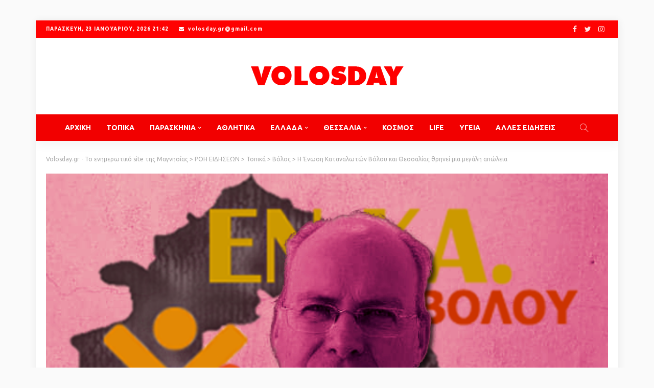

--- FILE ---
content_type: text/html; charset=UTF-8
request_url: https://www.volosday.gr/i-enosi-katanaloton-volou-kai-thessalias-thrinei-mia-megali-apoleia/
body_size: 33791
content:
<!DOCTYPE html>
<html lang="el" itemscope itemtype="https://schema.org/BlogPosting">
<head>
	<meta charset="UTF-8"/>
	<meta http-equiv="X-UA-Compatible" content="IE=edge">
	<meta name="viewport" content="width=device-width, initial-scale=1.0">
	<link rel="profile" href="https://gmpg.org/xfn/11"/>
	<link rel="pingback" href="https://www.volosday.gr/xmlrpc.php"/>
	<script type="application/javascript">var newsmax_ruby_ajax_url = "https://www.volosday.gr/wp-admin/admin-ajax.php"</script><meta name='robots' content='index, follow, max-image-preview:large, max-snippet:-1, max-video-preview:-1' />

	<!-- This site is optimized with the Yoast SEO plugin v26.6 - https://yoast.com/wordpress/plugins/seo/ -->
	<title>Η Ένωση Καταναλωτών Βόλου και Θεσσαλίας θρηνεί μια μεγάλη απώλεια</title>
	<link rel="preconnect" href="https://fonts.gstatic.com" crossorigin><link rel="preload" as="style" onload="this.onload=null;this.rel='stylesheet'" id="rb-preload-gfonts" href="https://fonts.googleapis.com/css?family=Ubuntu%3A400%2C700%7CPoppins%3A700%2C400%7CUbuntu%3A300%2C400%2C500%2C700%2C300italic%2C400italic%2C500italic%2C700italic%7CPoppins%3A700%2C400&amp;display=swap" crossorigin><noscript><link rel="stylesheet" id="rb-preload-gfonts" href="https://fonts.googleapis.com/css?family=Ubuntu%3A400%2C700%7CPoppins%3A700%2C400%7CUbuntu%3A300%2C400%2C500%2C700%2C300italic%2C400italic%2C500italic%2C700italic%7CPoppins%3A700%2C400&amp;display=swap"></noscript><link rel="canonical" href="https://www.volosday.gr/i-enosi-katanaloton-volou-kai-thessalias-thrinei-mia-megali-apoleia/" />
	<meta name="twitter:card" content="summary_large_image" />
	<meta name="twitter:title" content="Η Ένωση Καταναλωτών Βόλου και Θεσσαλίας θρηνεί μια μεγάλη απώλεια" />
	<meta name="twitter:description" content="Με βαθιά θλίψη ανακοινώνουμε το θάνατο του αντιπροέδρου μας και επί σειρά ετών προέδρου Αλέκου Κουτσελίνη. Ο Αλέκος, 60 ετών, μας άφησε μετά από ένα τραγικό ατύχημα στη Ζαγορά Πηλίου. Η ακούραστη αφοσίωσή του στην Ένωση Καταναλωτών Βόλου και Θεσσαλίας έχουν αφήσει ανεξίτηλο το στίγμα του στην κοινωνία μας. Ο Αλέκος ήταν ένας αληθινός αγωνιστής, [&hellip;]" />
	<meta name="twitter:image" content="https://www.volosday.gr/wp-content/uploads/2024/07/97.png" />
	<meta name="twitter:label1" content="Συντάχθηκε από" />
	<meta name="twitter:data1" content="super" />
	<meta name="twitter:label2" content="Εκτιμώμενος χρόνος ανάγνωσης" />
	<meta name="twitter:data2" content="2 λεπτά" />
	<script type="application/ld+json" class="yoast-schema-graph">{"@context":"https://schema.org","@graph":[{"@type":"Article","@id":"https://www.volosday.gr/i-enosi-katanaloton-volou-kai-thessalias-thrinei-mia-megali-apoleia/#article","isPartOf":{"@id":"https://www.volosday.gr/i-enosi-katanaloton-volou-kai-thessalias-thrinei-mia-megali-apoleia/"},"author":{"name":"super","@id":"https://www.volosday.gr/#/schema/person/b603afc337926dae35d0f004964eb761"},"headline":"Η Ένωση Καταναλωτών Βόλου και Θεσσαλίας θρηνεί μια μεγάλη απώλεια","datePublished":"2024-07-12T13:08:24+00:00","mainEntityOfPage":{"@id":"https://www.volosday.gr/i-enosi-katanaloton-volou-kai-thessalias-thrinei-mia-megali-apoleia/"},"wordCount":0,"publisher":{"@id":"https://www.volosday.gr/#organization"},"image":{"@id":"https://www.volosday.gr/i-enosi-katanaloton-volou-kai-thessalias-thrinei-mia-megali-apoleia/#primaryimage"},"thumbnailUrl":"https://www.volosday.gr/wp-content/uploads/2024/07/97.png","articleSection":{"1":"Βόλος","2":"Τοπικά"},"inLanguage":"el"},{"@type":"WebPage","@id":"https://www.volosday.gr/i-enosi-katanaloton-volou-kai-thessalias-thrinei-mia-megali-apoleia/","url":"https://www.volosday.gr/i-enosi-katanaloton-volou-kai-thessalias-thrinei-mia-megali-apoleia/","name":"Η Ένωση Καταναλωτών Βόλου και Θεσσαλίας θρηνεί μια μεγάλη απώλεια","isPartOf":{"@id":"https://www.volosday.gr/#website"},"primaryImageOfPage":{"@id":"https://www.volosday.gr/i-enosi-katanaloton-volou-kai-thessalias-thrinei-mia-megali-apoleia/#primaryimage"},"image":{"@id":"https://www.volosday.gr/i-enosi-katanaloton-volou-kai-thessalias-thrinei-mia-megali-apoleia/#primaryimage"},"thumbnailUrl":"https://www.volosday.gr/wp-content/uploads/2024/07/97.png","datePublished":"2024-07-12T13:08:24+00:00","inLanguage":"el","potentialAction":[{"@type":"ReadAction","target":["https://www.volosday.gr/i-enosi-katanaloton-volou-kai-thessalias-thrinei-mia-megali-apoleia/"]}]},{"@type":"ImageObject","inLanguage":"el","@id":"https://www.volosday.gr/i-enosi-katanaloton-volou-kai-thessalias-thrinei-mia-megali-apoleia/#primaryimage","url":"https://www.volosday.gr/wp-content/uploads/2024/07/97.png","contentUrl":"https://www.volosday.gr/wp-content/uploads/2024/07/97.png","width":600,"height":450},{"@type":"WebSite","@id":"https://www.volosday.gr/#website","url":"https://www.volosday.gr/","name":"Volosday.gr - Το ενημερωτικό site της Μαγνησίας","description":"Το ενημερωτικό site της Μαγνησίας","publisher":{"@id":"https://www.volosday.gr/#organization"},"potentialAction":[{"@type":"SearchAction","target":{"@type":"EntryPoint","urlTemplate":"https://www.volosday.gr/?s={search_term_string}"},"query-input":{"@type":"PropertyValueSpecification","valueRequired":true,"valueName":"search_term_string"}}],"inLanguage":"el"},{"@type":"Organization","@id":"https://www.volosday.gr/#organization","name":"Volosday.gr - Το ενημερωτικό site της Μαγνησίας","url":"https://www.volosday.gr/","logo":{"@type":"ImageObject","inLanguage":"el","@id":"https://www.volosday.gr/#/schema/logo/image/","url":"https://www.volosday.gr/wp-content/uploads/2016/05/volosday.jpg","contentUrl":"https://www.volosday.gr/wp-content/uploads/2016/05/volosday.jpg","width":558,"height":454,"caption":"Volosday.gr - Το ενημερωτικό site της Μαγνησίας"},"image":{"@id":"https://www.volosday.gr/#/schema/logo/image/"}},{"@type":"Person","@id":"https://www.volosday.gr/#/schema/person/b603afc337926dae35d0f004964eb761","name":"super","image":{"@type":"ImageObject","inLanguage":"el","@id":"https://www.volosday.gr/#/schema/person/image/","url":"https://secure.gravatar.com/avatar/8ef5dc1f5f5083a37aac2df6c4dc2d1eda4786c66f45d52d38afd432a5e3c8f5?s=96&d=mm&r=g","contentUrl":"https://secure.gravatar.com/avatar/8ef5dc1f5f5083a37aac2df6c4dc2d1eda4786c66f45d52d38afd432a5e3c8f5?s=96&d=mm&r=g","caption":"super"}}]}</script>
	<!-- / Yoast SEO plugin. -->


<link rel='dns-prefetch' href='//www.googletagmanager.com' />
<link rel='dns-prefetch' href='//stats.wp.com' />
<link rel='dns-prefetch' href='//fonts.googleapis.com' />
<link rel='dns-prefetch' href='//v0.wordpress.com' />
<link rel='preconnect' href='//c0.wp.com' />
<link rel="alternate" type="application/rss+xml" title="Ροή RSS &raquo; Volosday.gr - Το ενημερωτικό site της Μαγνησίας" href="https://www.volosday.gr/feed/" />
<link rel="apple-touch-icon" href="https://www.volosday.gr/wp-content/uploads/2023/03/favicon-32x32-1.png" /><meta name="msapplication-TileColor" content="#ffffff"><meta name="msapplication-TileImage" content="https://www.volosday.gr/wp-content/uploads/2023/03/android-chrome-192x192-1.png" /><link rel="alternate" title="oEmbed (JSON)" type="application/json+oembed" href="https://www.volosday.gr/wp-json/oembed/1.0/embed?url=https%3A%2F%2Fwww.volosday.gr%2Fi-enosi-katanaloton-volou-kai-thessalias-thrinei-mia-megali-apoleia%2F" />
<link rel="alternate" title="oEmbed (XML)" type="text/xml+oembed" href="https://www.volosday.gr/wp-json/oembed/1.0/embed?url=https%3A%2F%2Fwww.volosday.gr%2Fi-enosi-katanaloton-volou-kai-thessalias-thrinei-mia-megali-apoleia%2F&#038;format=xml" />
<!-- www.volosday.gr is managing ads with Advanced Ads 2.0.15 – https://wpadvancedads.com/ --><script id="volos-ready">
			window.advanced_ads_ready=function(e,a){a=a||"complete";var d=function(e){return"interactive"===a?"loading"!==e:"complete"===e};d(document.readyState)?e():document.addEventListener("readystatechange",(function(a){d(a.target.readyState)&&e()}),{once:"interactive"===a})},window.advanced_ads_ready_queue=window.advanced_ads_ready_queue||[];		</script>
		<style id='wp-img-auto-sizes-contain-inline-css'>
img:is([sizes=auto i],[sizes^="auto," i]){contain-intrinsic-size:3000px 1500px}
/*# sourceURL=wp-img-auto-sizes-contain-inline-css */
</style>
<link rel='stylesheet' id='newsmax_ruby_core_style-css' href='https://www.volosday.gr/wp-content/plugins/newsmax-core/assets/style.css?ver=5.0' media='all' />
<style id='wp-emoji-styles-inline-css'>

	img.wp-smiley, img.emoji {
		display: inline !important;
		border: none !important;
		box-shadow: none !important;
		height: 1em !important;
		width: 1em !important;
		margin: 0 0.07em !important;
		vertical-align: -0.1em !important;
		background: none !important;
		padding: 0 !important;
	}
/*# sourceURL=wp-emoji-styles-inline-css */
</style>
<style id='wp-block-library-inline-css'>
:root{--wp-block-synced-color:#7a00df;--wp-block-synced-color--rgb:122,0,223;--wp-bound-block-color:var(--wp-block-synced-color);--wp-editor-canvas-background:#ddd;--wp-admin-theme-color:#007cba;--wp-admin-theme-color--rgb:0,124,186;--wp-admin-theme-color-darker-10:#006ba1;--wp-admin-theme-color-darker-10--rgb:0,107,160.5;--wp-admin-theme-color-darker-20:#005a87;--wp-admin-theme-color-darker-20--rgb:0,90,135;--wp-admin-border-width-focus:2px}@media (min-resolution:192dpi){:root{--wp-admin-border-width-focus:1.5px}}.wp-element-button{cursor:pointer}:root .has-very-light-gray-background-color{background-color:#eee}:root .has-very-dark-gray-background-color{background-color:#313131}:root .has-very-light-gray-color{color:#eee}:root .has-very-dark-gray-color{color:#313131}:root .has-vivid-green-cyan-to-vivid-cyan-blue-gradient-background{background:linear-gradient(135deg,#00d084,#0693e3)}:root .has-purple-crush-gradient-background{background:linear-gradient(135deg,#34e2e4,#4721fb 50%,#ab1dfe)}:root .has-hazy-dawn-gradient-background{background:linear-gradient(135deg,#faaca8,#dad0ec)}:root .has-subdued-olive-gradient-background{background:linear-gradient(135deg,#fafae1,#67a671)}:root .has-atomic-cream-gradient-background{background:linear-gradient(135deg,#fdd79a,#004a59)}:root .has-nightshade-gradient-background{background:linear-gradient(135deg,#330968,#31cdcf)}:root .has-midnight-gradient-background{background:linear-gradient(135deg,#020381,#2874fc)}:root{--wp--preset--font-size--normal:16px;--wp--preset--font-size--huge:42px}.has-regular-font-size{font-size:1em}.has-larger-font-size{font-size:2.625em}.has-normal-font-size{font-size:var(--wp--preset--font-size--normal)}.has-huge-font-size{font-size:var(--wp--preset--font-size--huge)}.has-text-align-center{text-align:center}.has-text-align-left{text-align:left}.has-text-align-right{text-align:right}.has-fit-text{white-space:nowrap!important}#end-resizable-editor-section{display:none}.aligncenter{clear:both}.items-justified-left{justify-content:flex-start}.items-justified-center{justify-content:center}.items-justified-right{justify-content:flex-end}.items-justified-space-between{justify-content:space-between}.screen-reader-text{border:0;clip-path:inset(50%);height:1px;margin:-1px;overflow:hidden;padding:0;position:absolute;width:1px;word-wrap:normal!important}.screen-reader-text:focus{background-color:#ddd;clip-path:none;color:#444;display:block;font-size:1em;height:auto;left:5px;line-height:normal;padding:15px 23px 14px;text-decoration:none;top:5px;width:auto;z-index:100000}html :where(.has-border-color){border-style:solid}html :where([style*=border-top-color]){border-top-style:solid}html :where([style*=border-right-color]){border-right-style:solid}html :where([style*=border-bottom-color]){border-bottom-style:solid}html :where([style*=border-left-color]){border-left-style:solid}html :where([style*=border-width]){border-style:solid}html :where([style*=border-top-width]){border-top-style:solid}html :where([style*=border-right-width]){border-right-style:solid}html :where([style*=border-bottom-width]){border-bottom-style:solid}html :where([style*=border-left-width]){border-left-style:solid}html :where(img[class*=wp-image-]){height:auto;max-width:100%}:where(figure){margin:0 0 1em}html :where(.is-position-sticky){--wp-admin--admin-bar--position-offset:var(--wp-admin--admin-bar--height,0px)}@media screen and (max-width:600px){html :where(.is-position-sticky){--wp-admin--admin-bar--position-offset:0px}}

/*# sourceURL=wp-block-library-inline-css */
</style><style id='global-styles-inline-css'>
:root{--wp--preset--aspect-ratio--square: 1;--wp--preset--aspect-ratio--4-3: 4/3;--wp--preset--aspect-ratio--3-4: 3/4;--wp--preset--aspect-ratio--3-2: 3/2;--wp--preset--aspect-ratio--2-3: 2/3;--wp--preset--aspect-ratio--16-9: 16/9;--wp--preset--aspect-ratio--9-16: 9/16;--wp--preset--color--black: #000000;--wp--preset--color--cyan-bluish-gray: #abb8c3;--wp--preset--color--white: #ffffff;--wp--preset--color--pale-pink: #f78da7;--wp--preset--color--vivid-red: #cf2e2e;--wp--preset--color--luminous-vivid-orange: #ff6900;--wp--preset--color--luminous-vivid-amber: #fcb900;--wp--preset--color--light-green-cyan: #7bdcb5;--wp--preset--color--vivid-green-cyan: #00d084;--wp--preset--color--pale-cyan-blue: #8ed1fc;--wp--preset--color--vivid-cyan-blue: #0693e3;--wp--preset--color--vivid-purple: #9b51e0;--wp--preset--gradient--vivid-cyan-blue-to-vivid-purple: linear-gradient(135deg,rgb(6,147,227) 0%,rgb(155,81,224) 100%);--wp--preset--gradient--light-green-cyan-to-vivid-green-cyan: linear-gradient(135deg,rgb(122,220,180) 0%,rgb(0,208,130) 100%);--wp--preset--gradient--luminous-vivid-amber-to-luminous-vivid-orange: linear-gradient(135deg,rgb(252,185,0) 0%,rgb(255,105,0) 100%);--wp--preset--gradient--luminous-vivid-orange-to-vivid-red: linear-gradient(135deg,rgb(255,105,0) 0%,rgb(207,46,46) 100%);--wp--preset--gradient--very-light-gray-to-cyan-bluish-gray: linear-gradient(135deg,rgb(238,238,238) 0%,rgb(169,184,195) 100%);--wp--preset--gradient--cool-to-warm-spectrum: linear-gradient(135deg,rgb(74,234,220) 0%,rgb(151,120,209) 20%,rgb(207,42,186) 40%,rgb(238,44,130) 60%,rgb(251,105,98) 80%,rgb(254,248,76) 100%);--wp--preset--gradient--blush-light-purple: linear-gradient(135deg,rgb(255,206,236) 0%,rgb(152,150,240) 100%);--wp--preset--gradient--blush-bordeaux: linear-gradient(135deg,rgb(254,205,165) 0%,rgb(254,45,45) 50%,rgb(107,0,62) 100%);--wp--preset--gradient--luminous-dusk: linear-gradient(135deg,rgb(255,203,112) 0%,rgb(199,81,192) 50%,rgb(65,88,208) 100%);--wp--preset--gradient--pale-ocean: linear-gradient(135deg,rgb(255,245,203) 0%,rgb(182,227,212) 50%,rgb(51,167,181) 100%);--wp--preset--gradient--electric-grass: linear-gradient(135deg,rgb(202,248,128) 0%,rgb(113,206,126) 100%);--wp--preset--gradient--midnight: linear-gradient(135deg,rgb(2,3,129) 0%,rgb(40,116,252) 100%);--wp--preset--font-size--small: 13px;--wp--preset--font-size--medium: 20px;--wp--preset--font-size--large: 36px;--wp--preset--font-size--x-large: 42px;--wp--preset--spacing--20: 0.44rem;--wp--preset--spacing--30: 0.67rem;--wp--preset--spacing--40: 1rem;--wp--preset--spacing--50: 1.5rem;--wp--preset--spacing--60: 2.25rem;--wp--preset--spacing--70: 3.38rem;--wp--preset--spacing--80: 5.06rem;--wp--preset--shadow--natural: 6px 6px 9px rgba(0, 0, 0, 0.2);--wp--preset--shadow--deep: 12px 12px 50px rgba(0, 0, 0, 0.4);--wp--preset--shadow--sharp: 6px 6px 0px rgba(0, 0, 0, 0.2);--wp--preset--shadow--outlined: 6px 6px 0px -3px rgb(255, 255, 255), 6px 6px rgb(0, 0, 0);--wp--preset--shadow--crisp: 6px 6px 0px rgb(0, 0, 0);}:where(.is-layout-flex){gap: 0.5em;}:where(.is-layout-grid){gap: 0.5em;}body .is-layout-flex{display: flex;}.is-layout-flex{flex-wrap: wrap;align-items: center;}.is-layout-flex > :is(*, div){margin: 0;}body .is-layout-grid{display: grid;}.is-layout-grid > :is(*, div){margin: 0;}:where(.wp-block-columns.is-layout-flex){gap: 2em;}:where(.wp-block-columns.is-layout-grid){gap: 2em;}:where(.wp-block-post-template.is-layout-flex){gap: 1.25em;}:where(.wp-block-post-template.is-layout-grid){gap: 1.25em;}.has-black-color{color: var(--wp--preset--color--black) !important;}.has-cyan-bluish-gray-color{color: var(--wp--preset--color--cyan-bluish-gray) !important;}.has-white-color{color: var(--wp--preset--color--white) !important;}.has-pale-pink-color{color: var(--wp--preset--color--pale-pink) !important;}.has-vivid-red-color{color: var(--wp--preset--color--vivid-red) !important;}.has-luminous-vivid-orange-color{color: var(--wp--preset--color--luminous-vivid-orange) !important;}.has-luminous-vivid-amber-color{color: var(--wp--preset--color--luminous-vivid-amber) !important;}.has-light-green-cyan-color{color: var(--wp--preset--color--light-green-cyan) !important;}.has-vivid-green-cyan-color{color: var(--wp--preset--color--vivid-green-cyan) !important;}.has-pale-cyan-blue-color{color: var(--wp--preset--color--pale-cyan-blue) !important;}.has-vivid-cyan-blue-color{color: var(--wp--preset--color--vivid-cyan-blue) !important;}.has-vivid-purple-color{color: var(--wp--preset--color--vivid-purple) !important;}.has-black-background-color{background-color: var(--wp--preset--color--black) !important;}.has-cyan-bluish-gray-background-color{background-color: var(--wp--preset--color--cyan-bluish-gray) !important;}.has-white-background-color{background-color: var(--wp--preset--color--white) !important;}.has-pale-pink-background-color{background-color: var(--wp--preset--color--pale-pink) !important;}.has-vivid-red-background-color{background-color: var(--wp--preset--color--vivid-red) !important;}.has-luminous-vivid-orange-background-color{background-color: var(--wp--preset--color--luminous-vivid-orange) !important;}.has-luminous-vivid-amber-background-color{background-color: var(--wp--preset--color--luminous-vivid-amber) !important;}.has-light-green-cyan-background-color{background-color: var(--wp--preset--color--light-green-cyan) !important;}.has-vivid-green-cyan-background-color{background-color: var(--wp--preset--color--vivid-green-cyan) !important;}.has-pale-cyan-blue-background-color{background-color: var(--wp--preset--color--pale-cyan-blue) !important;}.has-vivid-cyan-blue-background-color{background-color: var(--wp--preset--color--vivid-cyan-blue) !important;}.has-vivid-purple-background-color{background-color: var(--wp--preset--color--vivid-purple) !important;}.has-black-border-color{border-color: var(--wp--preset--color--black) !important;}.has-cyan-bluish-gray-border-color{border-color: var(--wp--preset--color--cyan-bluish-gray) !important;}.has-white-border-color{border-color: var(--wp--preset--color--white) !important;}.has-pale-pink-border-color{border-color: var(--wp--preset--color--pale-pink) !important;}.has-vivid-red-border-color{border-color: var(--wp--preset--color--vivid-red) !important;}.has-luminous-vivid-orange-border-color{border-color: var(--wp--preset--color--luminous-vivid-orange) !important;}.has-luminous-vivid-amber-border-color{border-color: var(--wp--preset--color--luminous-vivid-amber) !important;}.has-light-green-cyan-border-color{border-color: var(--wp--preset--color--light-green-cyan) !important;}.has-vivid-green-cyan-border-color{border-color: var(--wp--preset--color--vivid-green-cyan) !important;}.has-pale-cyan-blue-border-color{border-color: var(--wp--preset--color--pale-cyan-blue) !important;}.has-vivid-cyan-blue-border-color{border-color: var(--wp--preset--color--vivid-cyan-blue) !important;}.has-vivid-purple-border-color{border-color: var(--wp--preset--color--vivid-purple) !important;}.has-vivid-cyan-blue-to-vivid-purple-gradient-background{background: var(--wp--preset--gradient--vivid-cyan-blue-to-vivid-purple) !important;}.has-light-green-cyan-to-vivid-green-cyan-gradient-background{background: var(--wp--preset--gradient--light-green-cyan-to-vivid-green-cyan) !important;}.has-luminous-vivid-amber-to-luminous-vivid-orange-gradient-background{background: var(--wp--preset--gradient--luminous-vivid-amber-to-luminous-vivid-orange) !important;}.has-luminous-vivid-orange-to-vivid-red-gradient-background{background: var(--wp--preset--gradient--luminous-vivid-orange-to-vivid-red) !important;}.has-very-light-gray-to-cyan-bluish-gray-gradient-background{background: var(--wp--preset--gradient--very-light-gray-to-cyan-bluish-gray) !important;}.has-cool-to-warm-spectrum-gradient-background{background: var(--wp--preset--gradient--cool-to-warm-spectrum) !important;}.has-blush-light-purple-gradient-background{background: var(--wp--preset--gradient--blush-light-purple) !important;}.has-blush-bordeaux-gradient-background{background: var(--wp--preset--gradient--blush-bordeaux) !important;}.has-luminous-dusk-gradient-background{background: var(--wp--preset--gradient--luminous-dusk) !important;}.has-pale-ocean-gradient-background{background: var(--wp--preset--gradient--pale-ocean) !important;}.has-electric-grass-gradient-background{background: var(--wp--preset--gradient--electric-grass) !important;}.has-midnight-gradient-background{background: var(--wp--preset--gradient--midnight) !important;}.has-small-font-size{font-size: var(--wp--preset--font-size--small) !important;}.has-medium-font-size{font-size: var(--wp--preset--font-size--medium) !important;}.has-large-font-size{font-size: var(--wp--preset--font-size--large) !important;}.has-x-large-font-size{font-size: var(--wp--preset--font-size--x-large) !important;}
/*# sourceURL=global-styles-inline-css */
</style>

<style id='classic-theme-styles-inline-css'>
/*! This file is auto-generated */
.wp-block-button__link{color:#fff;background-color:#32373c;border-radius:9999px;box-shadow:none;text-decoration:none;padding:calc(.667em + 2px) calc(1.333em + 2px);font-size:1.125em}.wp-block-file__button{background:#32373c;color:#fff;text-decoration:none}
/*# sourceURL=/wp-includes/css/classic-themes.min.css */
</style>

<link rel='stylesheet' id='bootstrap-css' href='https://www.volosday.gr/wp-content/themes/newsmax/assets/external/bootstrap.css?ver=v3.3.1' media='all' />
<link rel='stylesheet' id='font-awesome-css' href='https://www.volosday.gr/wp-content/themes/newsmax/assets/external/font-awesome.css?ver=v4.7.0' media='all' />
<link rel='stylesheet' id='simple-line-icons-css' href='https://www.volosday.gr/wp-content/themes/newsmax/assets/external/simple-line-icons.css?ver=v2.4.0' media='all' />
<link rel='stylesheet' id='newsmax-miscellaneous-css' href='https://www.volosday.gr/wp-content/themes/newsmax/assets/css/miscellaneous.css?ver=5.0' media='all' />
<link rel='stylesheet' id='newsmax-ruby-main-css' href='https://www.volosday.gr/wp-content/themes/newsmax/assets/css/main.css?ver=5.0' media='all' />
<link rel='stylesheet' id='newsmax-ruby-responsive-css' href='https://www.volosday.gr/wp-content/themes/newsmax/assets/css/responsive.css?ver=5.0' media='all' />
<link rel='stylesheet' id='newsmax-ruby-style-css' href='https://www.volosday.gr/wp-content/themes/newsmax/style.css?ver=5.0' media='all' />
<style id='newsmax-ruby-style-inline-css'>
#newsmax_ruby_navbar_widget_button-_multiwidget .widget-btn {}#newsmax_ruby_navbar_widget_button-_multiwidget .widget-btn:hover {}
input[type="button"]:hover, button:hover, .ruby-error p, .category-header-outer .archive-header,.main-menu-inner > li > a:hover, .main-menu-inner > li > a:focus, .mega-col-menu.sub-menu .mega-col-menu-inner a:hover,.mega-col-menu.sub-menu .mega-col-menu-inner .current-menu-item > a, .no-menu a, .small-menu-wrap .sub-menu li > a:hover, .main-menu-inner > li.current_page_item > a,.off-canvas-nav-wrap a:hover, .off-canvas-nav-wrap .sub-menu a:hover, .breaking-news-title .mobile-headline, .breadcrumb-inner a:hover, .breadcrumb-inner a:focus, .post-meta-info a:hover,.box-author-total-post, .title-nothing > *, .single .single-title.post-title, .share-total-number, .view-total-number, .sb-widget-instagram .instagram-bottom-text:hover,.box-author-title a, .box-author-desc a, .box-author-viewmore > a, .entry blockquote:before, .comments-area .comment-reply-title, .comments-area .logged-in-as a:hover,.comment-title h3, .comment-author.vcard .fn a:hover, .comments-area .comment-awaiting-moderation,.widget li a:hover, .instagram-bottom-text a:hover, .twitter-content.post-excerpt a, .entry cite,.entry-content .wp-block-archives a:hover, .entry-content .wp-block-categories a:hover{ color: #f20000;}input[type="submit"], button, .ruby-slider-popup-nav, li.is-current-sub,.main-menu-inner .sub-menu .current-menu-item > a, .sub-menu > li > a:hover,.small-menu-outer:hover .icon-toggle, .small-menu-outer:hover .icon-toggle:before,.small-menu-outer:hover .icon-toggle:after, .cat-info-el:before, .ajax-nextprev.ajax-pagination a:hover,.is-light-text .ajax-nextprev.ajax-pagination a:hover, .ruby-block-wrap .ajax-loadmore-link:hover, .popup-thumbnail-slider-outer .ruby-slider-nav:hover,.ruby-slider-nav:hover, a.page-numbers:hover, a.page-numbers:focus, .page-numbers.current, .is-logo-text h1:after,.is-logo-text .logo-title:after, .pagination-next-prev a:hover, .pagination-next-prev a:focus, .blog-loadmore-link:hover,.ajax-related-video a:hover, .single-post-box-related-video.is-light-text .block-title h3:before, .single-post-box-related .ajax-loadmore-link:hover,input[type="button"].ninja-forms-field, .entry input[type="submit"], .single-page-links .current .page-numbers, .single-page-links a:hover .page-numbers,.box-comment-btn-wrap:hover, .reply a.comment-reply-link:hover, .reply a.comment-reply-link:focus,.comments-area a.comment-edit-link:hover, .comments-area #cancel-comment-reply-link:hover, .widget-btn:hover, .header-style-5 .widget-btn.fw-widget-instagram .instagram-bottom-text:hover, .is-cat-style-2 .cat-info-el, .is-cat-style-3 .cat-info-el, .post-btn a:hover, .post-btn a:focus,.entry-content .wp-block-button .wp-block-button__link:hover, .entry-content .wp-block-button.is-style-outline .wp-block-button__link:hover { background-color: #f20000;}.single-post-6 .single-post-overlay-header{ border-color: #f20000;}.video-playlist-iframe-nav::-webkit-scrollbar-corner {background-color: #f20000;}.video-playlist-iframe-nav::-webkit-scrollbar-thumb {background-color: #f20000;}.widget_tag_cloud a:hover { background-color: #f20000!important;}.topbar-wrap, .topbar-menu-inner .sub-menu{ background-color: #ff0202;}.topbar-wrap a:hover{ opacity: 1; color: #f2f2f2;}@media only screen and (min-width: 1200px) {body {padding:40px 0;}}.header-wrap .navbar-outer, .header-wrap .navbar-wrap, .small-menu-wrap{ background-color: #f20000;}.header-wrap .navbar-wrap, .small-menu-wrap{ color: #ffffff;}.small-menu-outer .icon-toggle, .small-menu-outer .icon-toggle:before, .small-menu-outer .icon-toggle:after,.icon-toggle:before, .icon-toggle:after, .icon-toggle{ background-color: #ffffff;}.header-style-4 .navbar-left > *, .header-style-4 .off-canvas-btn-wrap,.header-style-4 .navbar-elements > *{ border-color: rgba(255,255,255,.1);}.main-menu-inner > li > a:hover, .main-menu-inner > li > a:focus, .main-menu-inner > li.current_page_item > a,.mega-col-menu.sub-menu .mega-col-menu-inner a:hover,.small-menu-wrap .sub-menu li > a:hover{ color: #000000;}.sub-menu > li > a:hover, li.is-current-sub, .small-menu-outer:hover .icon-toggle,.small-menu-outer:hover .icon-toggle:before, .small-menu-outer:hover .icon-toggle:after{ background-color: #000000;}.main-menu-inner .sub-menu, .small-menu-wrap,.header-style-5 .main-menu-inner .sub-menu, .header-style-5 .small-menu-wrap{background-color: #000000;}.mega-col-menu.mega-menu-wrap .sub-menu .sub-menu a,.mega-menu-wrap .block-footer, .small-menu-inner .sub-menu a{border-color: rgba(255,255,255,.1);}.main-menu-inner .sub-menu, .small-menu-wrap{color :#ffffff;}.small-menu-inner > li > a, .breadcrumb-wrap, .widget-btn { font-family: Ubuntu;}.small-menu-inner > li > a, .widget-btn { font-weight: 700;}.small-menu-inner .sub-menu { font-family: Ubuntu;}.logo-inner img {max-height: 90px;}.footer-copyright-wrap .copyright-text, .footer-copyright-wrap .footer-menu-inner { color:#dd3333;}.post-review-icon, .post-review-score, .score-bar, .review-box-wrap .post-review-info { background-color: #ff4949;}.review-el .review-info-score { color: #ff4949;}body { background-color : #fafafa;background-repeat : no-repeat;background-size : cover;background-attachment : fixed;background-position : center bottom;}.footer-inner { background-color : #282828;background-repeat : no-repeat;background-size : cover;background-attachment : fixed;background-position : center center;}.banner-wrap { background-color : #ffffff;background-repeat : no-repeat;background-size : cover;background-attachment : fixed;background-position : center center;}body, p {font-family:Ubuntu;font-weight:400;}.main-menu-inner > li > a {font-family:Ubuntu;font-weight:700;text-transform:uppercase;}.navbar-wrap .is-sub-default {font-family:Ubuntu;font-weight:700;text-transform:capitalize;}.topbar-wrap {font-family:Ubuntu;font-weight:700;text-transform:uppercase;font-size:10px;letter-spacing:1px;}.off-canvas-nav-wrap .sub-menu a {font-family:Ubuntu;font-weight:700;text-transform:uppercase;}.logo-wrap.is-logo-text .logo-title, .off-canvas-logo-wrap.is-logo-text .logo-text {font-family:Poppins;font-weight:700;}.site-tagline {font-family:Poppins;font-weight:400;}.logo-mobile-wrap .logo-text {font-family:Poppins;text-transform:uppercase;}.block-header-wrap, .is-block-header-style-5 .block-header-wrap {font-family:Ubuntu;font-weight:700;text-transform:uppercase;font-size:13px;}.widget-title, .is-block-header-style-5 .widget-title.block-title {font-family:Ubuntu;font-weight:400;text-transform:uppercase;font-size:12px;}h1 {font-family:Ubuntu;font-weight:700;}h2 {font-family:Ubuntu;font-weight:700;}h3 {font-family:Ubuntu;font-weight:700;}h4 {font-family:Ubuntu;font-weight:700;}h5 {font-family:Ubuntu;font-weight:700;}h6 {font-family:Ubuntu;font-weight:700;}.post-cat-info {font-family:Ubuntu;font-weight:400;text-transform:uppercase;}.post-meta-info {font-family:Ubuntu;font-weight:400;color:#aaaaaa;}.post-btn a {font-family:Ubuntu;font-weight:400;font-size:11px;}.post-title.is-size-0 {font-family:Ubuntu;font-weight:700;}.post-title.is-size-1 {font-family:Ubuntu;font-weight:700;}.post-title.is-size-2 {font-family:Ubuntu;font-weight:700;}.post-title.is-size-3 {font-family:Ubuntu;font-weight:700;}.post-title.is-size-4 {font-family:Ubuntu;font-weight:700;}@media only screen and (min-width: 992px) and (max-width: 1199px) {body .post-title.is-size-0 {}body .post-title.is-size-1 {}body .post-title.is-size-2 {}body .post-title.is-size-3 {}body .post-title.is-size-4 {}}@media only screen and (max-width: 991px) {body .post-title.is-size-0 {}body .post-title.is-size-1 {}body .post-title.is-size-2 {}body .post-title.is-size-3 {}body .post-title.is-size-4 {}}@media only screen and (max-width: 767px) {body .post-title.is-size-0 {}body .post-title.is-size-1 {}body .post-title.is-size-2 {}body .post-title.is-size-3 {}body .post-title.is-size-4, .post-list-2 .post-title a, .post-list-3 .post-title a {}}@media only screen and (max-width: 767px) {body, p {}.post-excerpt p {}.entry h1 {}.entry h2 {}.entry h3 {}.entry h4 {}.entry h5 {}.entry h6 {}}.entry a:not(button), .widget_rss a:hover {color :#dd3333;}.post-meta-info-duration { font-family:Ubuntu;}.widget_recent_entries li a, .recentcomments a, .wp-block-latest-posts a { font-family:Ubuntu;}
/*# sourceURL=newsmax-ruby-style-inline-css */
</style>

<script src="https://c0.wp.com/c/6.9/wp-includes/js/jquery/jquery.min.js" id="jquery-core-js"></script>
<script src="https://c0.wp.com/c/6.9/wp-includes/js/jquery/jquery-migrate.min.js" id="jquery-migrate-js"></script>

<!-- Google tag (gtag.js) snippet added by Site Kit -->
<!-- Google Analytics snippet added by Site Kit -->
<script src="https://www.googletagmanager.com/gtag/js?id=GT-PJ43FD7" id="google_gtagjs-js" async></script>
<script id="google_gtagjs-js-after">
window.dataLayer = window.dataLayer || [];function gtag(){dataLayer.push(arguments);}
gtag("set","linker",{"domains":["www.volosday.gr"]});
gtag("js", new Date());
gtag("set", "developer_id.dZTNiMT", true);
gtag("config", "GT-PJ43FD7");
//# sourceURL=google_gtagjs-js-after
</script>
<link rel="preload" href="https://www.volosday.gr/wp-content/themes/newsmax/assets/external/fonts/fontawesome-webfont.woff2?v=4.7.0" as="font" type="font/woff2" crossorigin="anonymous"><link rel="preload" href="https://www.volosday.gr/wp-content/themes/newsmax/assets/external/fonts/simple-line.woff2?v=2.4.0" as="font" type="font/woff2" crossorigin="anonymous">
<!-- OG: 3.3.8 --><link rel="image_src" href="https://www.volosday.gr/wp-content/uploads/2024/07/97.png"><meta name="msapplication-TileImage" content="https://www.volosday.gr/wp-content/uploads/2024/07/97.png">
<meta property="og:image" content="https://www.volosday.gr/wp-content/uploads/2024/07/97.png"><meta property="og:image:secure_url" content="https://www.volosday.gr/wp-content/uploads/2024/07/97.png"><meta property="og:image:width" content="600"><meta property="og:image:height" content="450"><meta property="og:image:alt" content="97"><meta property="og:image:type" content="image/png"><meta property="og:description" content="Με βαθιά θλίψη ανακοινώνουμε το θάνατο του αντιπροέδρου μας και επί σειρά ετών προέδρου Αλέκου Κουτσελίνη. Ο Αλέκος, 60 ετών, μας άφησε μετά από ένα τραγικό ατύχημα στη Ζαγορά Πηλίου. Η ακούραστη αφοσίωσή του στην Ένωση Καταναλωτών Βόλου και Θεσσαλίας έχουν αφήσει ανεξίτηλο το στίγμα του στην κοινωνία μας. Ο Αλέκος ήταν ένας αληθινός αγωνιστής,..."><meta property="og:type" content="article"><meta property="og:locale" content="el"><meta property="og:site_name" content="Volosday.gr - Το ενημερωτικό site της Μαγνησίας"><meta property="og:title" content="Η Ένωση Καταναλωτών Βόλου και Θεσσαλίας θρηνεί μια μεγάλη απώλεια"><meta property="og:url" content="https://www.volosday.gr/i-enosi-katanaloton-volou-kai-thessalias-thrinei-mia-megali-apoleia/"><meta property="og:updated_time" content="2024-07-12T16:08:24+02:00">
<meta property="article:published_time" content="2024-07-12T13:08:24+00:00"><meta property="article:modified_time" content="2024-07-12T13:08:24+00:00"><meta property="article:section" content="Mobile"><meta property="article:section" content="Βόλος"><meta property="article:section" content="Τοπικά"><meta property="article:author:username" content="super">
<meta property="twitter:partner" content="ogwp"><meta property="twitter:card" content="summary_large_image"><meta property="twitter:image" content="https://www.volosday.gr/wp-content/uploads/2024/07/97.png"><meta property="twitter:image:alt" content="97"><meta property="twitter:title" content="Η Ένωση Καταναλωτών Βόλου και Θεσσαλίας θρηνεί μια μεγάλη απώλεια"><meta property="twitter:description" content="Με βαθιά θλίψη ανακοινώνουμε το θάνατο του αντιπροέδρου μας και επί σειρά ετών προέδρου Αλέκου Κουτσελίνη. Ο Αλέκος, 60 ετών, μας άφησε μετά από ένα τραγικό ατύχημα στη Ζαγορά Πηλίου. Η ακούραστη..."><meta property="twitter:url" content="https://www.volosday.gr/i-enosi-katanaloton-volou-kai-thessalias-thrinei-mia-megali-apoleia/"><meta property="twitter:label1" content="Reading time"><meta property="twitter:data1" content="1 minute">
<meta itemprop="image" content="https://www.volosday.gr/wp-content/uploads/2024/07/97.png"><meta itemprop="name" content="Η Ένωση Καταναλωτών Βόλου και Θεσσαλίας θρηνεί μια μεγάλη απώλεια"><meta itemprop="description" content="Με βαθιά θλίψη ανακοινώνουμε το θάνατο του αντιπροέδρου μας και επί σειρά ετών προέδρου Αλέκου Κουτσελίνη. Ο Αλέκος, 60 ετών, μας άφησε μετά από ένα τραγικό ατύχημα στη Ζαγορά Πηλίου. Η ακούραστη αφοσίωσή του στην Ένωση Καταναλωτών Βόλου και Θεσσαλίας έχουν αφήσει ανεξίτηλο το στίγμα του στην κοινωνία μας. Ο Αλέκος ήταν ένας αληθινός αγωνιστής,..."><meta itemprop="datePublished" content="2024-07-12"><meta itemprop="dateModified" content="2024-07-12T13:08:24+00:00">
<meta property="profile:username" content="super">
<!-- /OG -->

<link rel="https://api.w.org/" href="https://www.volosday.gr/wp-json/" /><link rel="alternate" title="JSON" type="application/json" href="https://www.volosday.gr/wp-json/wp/v2/posts/382172" /><link rel="EditURI" type="application/rsd+xml" title="RSD" href="https://www.volosday.gr/xmlrpc.php?rsd" />
<meta name="generator" content="WordPress 6.9" />
<link rel='shortlink' href='https://wp.me/p6Unh8-1Bq4' />
<meta name="generator" content="Site Kit by Google 1.170.0" /><!-- HFCM by 99 Robots - Snippet # 1: google -->
<script data-ad-client="ca-pub-9030105606485576" async src="https://pagead2.googlesyndication.com/pagead/js/adsbygoogle.js"></script>
<!-- /end HFCM by 99 Robots -->
<!-- HFCM by 99 Robots - Snippet # 2: google2 -->
<script data-ad-client="ca-pub-2950895287034358" async src="https://pagead2.googlesyndication.com/pagead/js/adsbygoogle.js"></script><script async src="https://pagead2.googlesyndication.com/pagead/js/adsbygoogle.js"></script>
<!-- /end HFCM by 99 Robots -->
    	<script>
	if (window.location.pathname == '/' && jQuery(window).width() <= 480) {
	   window.location = "/mobile/";
	}
	</script>

    	<style>img#wpstats{display:none}</style>
		
<script async src="https://pagead2.googlesyndication.com/pagead/js/adsbygoogle.js?client=ca-pub-2950895287034358"
     crossorigin="anonymous"></script>

<meta name="google-site-verification" content="lIkYtHlZbhqVz5uPC4-JsmRE7V2fGAsdk0o2WfVXMEM" />

<ins class="55fe3eb4" data-key="5309116bed706d163383a0b3f0273735"></ins>
<script async src="https://asrv.dalecta.com/0e697b03.js"></script>
      <meta name="onesignal" content="wordpress-plugin"/>
            <script>

      window.OneSignalDeferred = window.OneSignalDeferred || [];

      OneSignalDeferred.push(function(OneSignal) {
        var oneSignal_options = {};
        window._oneSignalInitOptions = oneSignal_options;

        oneSignal_options['serviceWorkerParam'] = { scope: '/' };
oneSignal_options['serviceWorkerPath'] = 'OneSignalSDKWorker.js.php';

        OneSignal.Notifications.setDefaultUrl("https://www.volosday.gr");

        oneSignal_options['wordpress'] = true;
oneSignal_options['appId'] = 'f4ff4c27-1b18-464c-9ae3-98e79d9e0966';
oneSignal_options['allowLocalhostAsSecureOrigin'] = true;
oneSignal_options['welcomeNotification'] = { };
oneSignal_options['welcomeNotification']['title'] = "Volosday.gr";
oneSignal_options['welcomeNotification']['message'] = "Ευχαριστούμε για την εγγραφή σας!";
oneSignal_options['welcomeNotification']['url'] = "https://www.volosday.gr";
oneSignal_options['path'] = "https://www.volosday.gr/wp-content/plugins/onesignal-free-web-push-notifications/sdk_files/";
oneSignal_options['promptOptions'] = { };
oneSignal_options['promptOptions']['actionMessage'] = "Θα θέλατε να λαμβάνετε ειδοποιήσεις για την έκτακτη επικαιρότητα από το Volosday;";
oneSignal_options['promptOptions']['acceptButtonText'] = "ΝΑΙ ΘΑ ΗΘΕΛΑ";
oneSignal_options['promptOptions']['cancelButtonText'] = "ΟΧΙ ΕΥΧΑΡΙΣΤΩ";
              OneSignal.init(window._oneSignalInitOptions);
              OneSignal.Slidedown.promptPush()      });

      function documentInitOneSignal() {
        var oneSignal_elements = document.getElementsByClassName("OneSignal-prompt");

        var oneSignalLinkClickHandler = function(event) { OneSignal.Notifications.requestPermission(); event.preventDefault(); };        for(var i = 0; i < oneSignal_elements.length; i++)
          oneSignal_elements[i].addEventListener('click', oneSignalLinkClickHandler, false);
      }

      if (document.readyState === 'complete') {
           documentInitOneSignal();
      }
      else {
           window.addEventListener("load", function(event){
               documentInitOneSignal();
          });
      }
    </script>

<!-- Jetpack Open Graph Tags -->
<meta property="og:type" content="article" />
<meta property="og:title" content="Η Ένωση Καταναλωτών Βόλου και Θεσσαλίας θρηνεί μια μεγάλη απώλεια" />
<meta property="og:url" content="https://www.volosday.gr/i-enosi-katanaloton-volou-kai-thessalias-thrinei-mia-megali-apoleia/" />
<meta property="og:description" content="Με βαθιά θλίψη ανακοινώνουμε το θάνατο του αντιπροέδρου μας και επί σειρά ετών προέδρου Αλέκου Κουτσελίνη. Ο Αλέκος, 60 ετών, μας άφησε μετά από ένα τραγικό ατύχημα στη Ζαγορά Πηλίου. Η ακούραστη α…" />
<meta property="article:published_time" content="2024-07-12T13:08:24+00:00" />
<meta property="article:modified_time" content="2024-07-12T13:08:24+00:00" />
<meta property="og:site_name" content="Volosday.gr - Το ενημερωτικό site της Μαγνησίας" />
<meta property="og:image" content="https://www.volosday.gr/wp-content/uploads/2024/07/97.png" />
<meta property="og:image:width" content="600" />
<meta property="og:image:height" content="450" />
<meta property="og:image:alt" content="" />
<meta property="og:locale" content="el_GR" />
<meta name="twitter:text:title" content="Η Ένωση Καταναλωτών Βόλου και Θεσσαλίας θρηνεί μια μεγάλη απώλεια" />
<meta name="twitter:image" content="https://www.volosday.gr/wp-content/uploads/2024/07/97.png?w=640" />
<meta name="twitter:card" content="summary_large_image" />

<!-- End Jetpack Open Graph Tags -->
<link rel="icon" href="https://www.volosday.gr/wp-content/uploads/2023/03/cropped-android-chrome-512x512-1-32x32.png" sizes="32x32" />
<link rel="icon" href="https://www.volosday.gr/wp-content/uploads/2023/03/cropped-android-chrome-512x512-1-192x192.png" sizes="192x192" />
<link rel="apple-touch-icon" href="https://www.volosday.gr/wp-content/uploads/2023/03/cropped-android-chrome-512x512-1-180x180.png" />
<meta name="msapplication-TileImage" content="https://www.volosday.gr/wp-content/uploads/2023/03/cropped-android-chrome-512x512-1-270x270.png" />
		<style id="wp-custom-css">
			#ruby_12f4fccf .block-header-inner {font-size:32px;}
.block-html .block-content-inner {margin-bottom: -42px;
margin-left: -70px;
margin-right: -70px;}		</style>
		<style type="text/css" title="dynamic-css" class="options-output">body{background-color:#fafafa;background-repeat:no-repeat;background-size:cover;background-attachment:fixed;background-position:center bottom;}.banner-wrap{background-color:#ffffff;background-repeat:no-repeat;background-size:cover;background-attachment:fixed;background-position:center center;}body,p{font-family:Ubuntu;font-weight:400;font-style:normal;}.post-title.is-size-0{font-family:Ubuntu;font-weight:700;font-style:normal;}.post-title.is-size-1{font-family:Ubuntu;font-weight:700;font-style:normal;}.post-title.is-size-2{font-family:Ubuntu;font-weight:700;font-style:normal;}.post-title.is-size-3{font-family:Ubuntu;font-weight:700;font-style:normal;}.post-title.is-size-4{font-family:Ubuntu;font-weight:700;font-style:normal;}.post-cat-info{font-family:Ubuntu;text-transform:uppercase;font-weight:400;font-style:normal;}.post-meta-info{font-family:Ubuntu;font-weight:400;font-style:normal;color:#aaaaaa;}.post-btn a{font-family:Ubuntu;font-weight:400;font-style:normal;font-size:11px;}.block-header-wrap,.is-block-header-style-5 .block-header-wrap{font-family:Ubuntu;text-transform:uppercase;font-weight:700;font-style:normal;font-size:13px;}.widget-title, .is-block-header-style-5 .widget-title.block-title{font-family:Ubuntu;text-transform:uppercase;font-weight:400;font-style:normal;font-size:12px;}.main-menu-inner > li > a{font-family:Ubuntu;text-transform:uppercase;font-weight:700;font-style:normal;}.navbar-wrap .is-sub-default{font-family:Ubuntu;text-transform:capitalize;font-weight:700;font-style:normal;}.topbar-wrap{font-family:Ubuntu;text-transform:uppercase;letter-spacing:1px;font-weight:700;font-style:normal;font-size:10px;}.off-canvas-nav-wrap{font-family:Ubuntu;text-transform:uppercase;font-weight:700;font-style:normal;}.off-canvas-nav-wrap .sub-menu a{font-family:Ubuntu;text-transform:uppercase;font-weight:700;font-style:normal;}.logo-wrap.is-logo-text .logo-title,.off-canvas-logo-wrap.is-logo-text .logo-text{font-family:Poppins;font-weight:700;font-style:normal;}.site-tagline{font-family:Poppins;font-weight:400;font-style:normal;}.logo-mobile-wrap .logo-text{font-family:Poppins;text-transform:uppercase;font-weight:normal;font-style:normal;}.entry h1{font-family:Ubuntu;font-weight:700;font-style:normal;}.entry h2{font-family:Ubuntu;font-weight:700;font-style:normal;}.entry h3{font-family:Ubuntu;font-weight:700;font-style:normal;}.entry h4{font-family:Ubuntu;font-weight:700;font-style:normal;}.entry h5{font-family:Ubuntu;font-weight:700;font-style:normal;}.entry h6{font-family:Ubuntu;font-weight:700;font-style:normal;}</style></head>
<body class="wp-singular post-template-default single single-post postid-382172 single-format-standard wp-theme-newsmax ruby-body is-holder is-navbar-sticky is-site-boxed is-sidebar-style-2 is-breadcrumb is-tooltips is-back-top is-block-header-style-4 is-cat-style-4 is-btn-style-1 is-entry-padding is-entry-image-popup aa-prefix-volos-" data-slider_autoplay="1" data-slider_play_speed="5550" >

<div class="off-canvas-wrap off-canvas-holder is-light-style is-dark-text">
	<a href="#" id="ruby-off-canvas-close-btn"><i class="ruby-close-btn"></i></a>
	<div class="off-canvas-inner">

						<div class="off-canvas-logo-wrap is-logo-image">
		<div class="logo-inner">
			<a href="https://www.volosday.gr/" class="logo" title="Volosday.gr - Το ενημερωτικό site της Μαγνησίας">
				<img height="121" width="718" src="https://www.volosday.gr/wp-content/uploads/2023/03/volosday.png" alt="Volosday.gr - Το ενημερωτικό site της Μαγνησίας" loading="lazy">
			</a>
		</div>
	</div>
		
		
		
					<div id="ruby-off-canvas-nav" class="off-canvas-nav-wrap">
				<div class="menu-primary-menu-container"><ul id="offcanvas-menu" class="off-canvas-nav-inner"><li id="menu-item-320742" class="menu-item menu-item-type-post_type menu-item-object-page menu-item-home menu-item-320742"><a href="https://www.volosday.gr/">ΑΡΧΙΚΗ</a></li>
<li id="menu-item-101764" class="menu-item menu-item-type-taxonomy menu-item-object-category current-post-ancestor current-menu-parent current-post-parent menu-item-101764 is-category-2"><a href="https://www.volosday.gr/category/localnews/">ΤΟΠΙΚΑ</a></li>
<li id="menu-item-101768" class="menu-item menu-item-type-taxonomy menu-item-object-category menu-item-has-children menu-item-101768 is-category-41"><a href="https://www.volosday.gr/category/newsroom/paraskinia/">ΠΑΡΑΣΚΗΝΙΑ</a>
<ul class="sub-menu">
	<li id="menu-item-101770" class="menu-item menu-item-type-taxonomy menu-item-object-category menu-item-101770 is-category-9"><a href="https://www.volosday.gr/category/newsroom/paraskinia/prepolitics/">ΠΑΡΑΠΟΛΙΤΙΚΑ</a></li>
	<li id="menu-item-101769" class="menu-item menu-item-type-taxonomy menu-item-object-category menu-item-101769 is-category-10"><a href="https://www.volosday.gr/category/newsroom/paraskinia/presports/">ΠΑΡΑΘΛΗΤΙΚΑ</a></li>
</ul>
</li>
<li id="menu-item-101771" class="menu-item menu-item-type-taxonomy menu-item-object-category menu-item-101771 is-category-3"><a href="https://www.volosday.gr/category/newsroom/sports/">ΑΘΛΗΤΙΚΑ</a></li>
<li id="menu-item-101782" class="menu-item menu-item-type-taxonomy menu-item-object-category menu-item-has-children menu-item-101782 is-category-4"><a href="https://www.volosday.gr/category/newsroom/greece/">ΕΛΛΑΔΑ</a>
<ul class="sub-menu">
	<li id="menu-item-101774" class="menu-item menu-item-type-taxonomy menu-item-object-category menu-item-101774 is-category-14"><a href="https://www.volosday.gr/category/newsroom/greece/politcs/">ΠΟΛΙΤΙΚΗ</a></li>
	<li id="menu-item-101773" class="menu-item menu-item-type-taxonomy menu-item-object-category menu-item-101773 is-category-36"><a href="https://www.volosday.gr/category/newsroom/greece/economygreece/">ΟΙΚΟΝΟΜΙΑ</a></li>
	<li id="menu-item-101772" class="menu-item menu-item-type-taxonomy menu-item-object-category menu-item-101772 is-category-15"><a href="https://www.volosday.gr/category/newsroom/greece/people/">ΚΟΙΝΩΝΙΑ</a></li>
</ul>
</li>
<li id="menu-item-101775" class="menu-item menu-item-type-taxonomy menu-item-object-category menu-item-has-children menu-item-101775 is-category-5"><a href="https://www.volosday.gr/category/newsroom/thessaly/">ΘΕΣΣΑΛΙΑ</a>
<ul class="sub-menu">
	<li id="menu-item-101777" class="menu-item menu-item-type-taxonomy menu-item-object-category menu-item-101777 is-category-37"><a href="https://www.volosday.gr/category/newsroom/thessaly/larisa/">ΛΑΡΙΣΑ</a></li>
	<li id="menu-item-101778" class="menu-item menu-item-type-taxonomy menu-item-object-category menu-item-101778 is-category-38"><a href="https://www.volosday.gr/category/newsroom/thessaly/trikala/">ΤΡΙΚΑΛΑ</a></li>
	<li id="menu-item-101776" class="menu-item menu-item-type-taxonomy menu-item-object-category menu-item-101776 is-category-39"><a href="https://www.volosday.gr/category/newsroom/thessaly/karditsa/">ΚΑΡΔΙΤΣΑ</a></li>
</ul>
</li>
<li id="menu-item-102332" class="menu-item menu-item-type-taxonomy menu-item-object-category menu-item-102332 is-category-6"><a href="https://www.volosday.gr/category/newsroom/world/">ΚΟΣΜΟΣ</a></li>
<li id="menu-item-101781" class="menu-item menu-item-type-taxonomy menu-item-object-category menu-item-101781 is-category-7"><a href="https://www.volosday.gr/category/funnews/">LIFE</a></li>
<li id="menu-item-320769" class="menu-item menu-item-type-taxonomy menu-item-object-category menu-item-320769 is-category-66"><a href="https://www.volosday.gr/category/ygeia/">ΥΓΕΙΑ</a></li>
<li id="menu-item-101779" class="menu-item menu-item-type-taxonomy menu-item-object-category menu-item-101779 is-category-8"><a href="https://www.volosday.gr/category/newsroom/othernews/">ΑΛΛΕΣ ΕΙΔΗΣΕΙΣ</a></li>
</ul></div>			</div>
		
					<div class="off-canvas-widget-section-wrap">
				<div id="newsmax_ruby_sb_widget_post-7" class="widget sb-widget-post"><div class="block-title widget-title"><h3><a href="https://www.volosday.gr/blog/" title="ΡΟΗ ΕΙΔΗΣΕΩΝ">ΡΟΗ ΕΙΔΗΣΕΩΝ</a></h3></div><div class="widget-post-block-outer is-style-1"><div id="block_newsmax_ruby_sb_widget_post-7" class="ruby-block-wrap block-widget-post is-ajax-pagination is-dark-block is-fullwidth" data-block_id= block_newsmax_ruby_sb_widget_post-7 data-block_name= newsmax_ruby_block_widget_post data-posts_per_page= 5 data-block_page_max= 27742 data-block_page_current= 1 data-category_id= all data-orderby= date_post data-block_style= 1 ><div class="ruby-block-inner"><div class="block-content-wrap"><div class="block-content-inner clearfix row"><div class="post-outer"><article class="post-wrap post-list post-list-4 clearfix"><div class="post-thumb-outer"><div class="post-thumb is-image"><a href="https://www.volosday.gr/kolafos-eisangeleas-gia-archaiologia/" title="Κόλαφος εισαγγελέας για αρχαιολογία: «Τα διατηρητέα μνημεία να συντηρούνται» – Αθώα πρώην αντιδήμαρχος για λουλούδια στις γραμμές στον Αναυρο" rel="bookmark"><span class="thumbnail-resize"><img width="100" height="65" src="https://www.volosday.gr/wp-content/uploads/2026/01/OSE-ANAUROS-100x65.jpg" class="attachment-newsmax_ruby_crop_100x65 size-newsmax_ruby_crop_100x65 wp-post-image" alt="" decoding="async" /></span></a></div></div><div class="post-body"><h2 class="post-title entry-title is-size-4"><a class="post-title-link" href="https://www.volosday.gr/kolafos-eisangeleas-gia-archaiologia/" rel="bookmark" title="Κόλαφος εισαγγελέας για αρχαιολογία: «Τα διατηρητέα μνημεία να συντηρούνται» – Αθώα πρώην αντιδήμαρχος για λουλούδια στις γραμμές στον Αναυρο">Κόλαφος εισαγγελέας για αρχαιολογία: «Τα διατηρητέα μνημεία να συντηρούνται» – Αθώα πρώην αντιδήμαρχος για λουλούδια στις γραμμές στον Αναυρο</a></h2><div class="post-meta-info is-show-icon"><div class="post-meta-info-left"><span class="meta-info-el meta-info-date"><i class="icon-simple icon-clock"></i><span>23 Ιανουαρίου 2026</span></span></div></div></div></article></div><!--#post outer--><div class="post-outer"><article class="post-wrap post-list post-list-4 clearfix"><div class="post-thumb-outer"><div class="post-thumb is-image"><a href="https://www.volosday.gr/evala-fotia-gia-psychologikous-logous/" title="«Εβαλα φωτιά για ψυχολογικούς λόγους»: Ομολόγησε εμπρησμό σε θάλαμο στην Κασσαβέτεια – Αθώοι οι 9 από τους 11" rel="bookmark"><span class="thumbnail-resize"><img width="100" height="65" src="https://www.volosday.gr/wp-content/uploads/2026/01/kassaveteia-100x65.jpg" class="attachment-newsmax_ruby_crop_100x65 size-newsmax_ruby_crop_100x65 wp-post-image" alt="" decoding="async" /></span></a></div></div><div class="post-body"><h2 class="post-title entry-title is-size-4"><a class="post-title-link" href="https://www.volosday.gr/evala-fotia-gia-psychologikous-logous/" rel="bookmark" title="«Εβαλα φωτιά για ψυχολογικούς λόγους»: Ομολόγησε εμπρησμό σε θάλαμο στην Κασσαβέτεια – Αθώοι οι 9 από τους 11">«Εβαλα φωτιά για ψυχολογικούς λόγους»: Ομολόγησε εμπρησμό σε θάλαμο στην Κασσαβέτεια – Αθώοι οι 9 από τους 11</a></h2><div class="post-meta-info is-show-icon"><div class="post-meta-info-left"><span class="meta-info-el meta-info-date"><i class="icon-simple icon-clock"></i><span>23 Ιανουαρίου 2026</span></span></div></div></div></article></div><!--#post outer--><div class="post-outer"><article class="post-wrap post-list post-list-4 clearfix"><div class="post-thumb-outer"><div class="post-thumb is-image"><a href="https://www.volosday.gr/volos-machairose-ti-syntrofo-tou-pano-s/" title="Βόλος: Μαχαίρωσε τη σύντροφό του πάνω σε καβγά" rel="bookmark"><span class="thumbnail-resize"><img width="100" height="65" src="https://www.volosday.gr/wp-content/uploads/2024/12/maxairi-100x65.jpg" class="attachment-newsmax_ruby_crop_100x65 size-newsmax_ruby_crop_100x65 wp-post-image" alt="" decoding="async" srcset="https://www.volosday.gr/wp-content/uploads/2024/12/maxairi-100x65.jpg 100w, https://www.volosday.gr/wp-content/uploads/2024/12/maxairi-300x198.jpg 300w, https://www.volosday.gr/wp-content/uploads/2024/12/maxairi-1024x674.jpg 1024w, https://www.volosday.gr/wp-content/uploads/2024/12/maxairi-768x506.jpg 768w, https://www.volosday.gr/wp-content/uploads/2024/12/maxairi.jpg 1500w" sizes="(max-width: 100px) 100vw, 100px" /></span></a></div></div><div class="post-body"><h2 class="post-title entry-title is-size-4"><a class="post-title-link" href="https://www.volosday.gr/volos-machairose-ti-syntrofo-tou-pano-s/" rel="bookmark" title="Βόλος: Μαχαίρωσε τη σύντροφό του πάνω σε καβγά">Βόλος: Μαχαίρωσε τη σύντροφό του πάνω σε καβγά</a></h2><div class="post-meta-info is-show-icon"><div class="post-meta-info-left"><span class="meta-info-el meta-info-date"><i class="icon-simple icon-clock"></i><span>23 Ιανουαρίου 2026</span></span></div></div></div></article></div><!--#post outer--><div class="post-outer"><article class="post-wrap post-list post-list-4 clearfix"><div class="post-thumb-outer"><div class="post-thumb is-image"><a href="https://www.volosday.gr/erotimata-apo-tropologia-pou-ekane-pr/" title="Ερωτήματα από τροπολογία που έκανε πρώτη χρήση η Ολγα Κεφαλογιάννη" rel="bookmark"><span class="thumbnail-resize"><img width="100" height="65" src="https://www.volosday.gr/wp-content/uploads/2026/01/kefalogianni_eurokinissi.png-100x65.webp" class="attachment-newsmax_ruby_crop_100x65 size-newsmax_ruby_crop_100x65 wp-post-image" alt="" decoding="async" /></span></a></div></div><div class="post-body"><h2 class="post-title entry-title is-size-4"><a class="post-title-link" href="https://www.volosday.gr/erotimata-apo-tropologia-pou-ekane-pr/" rel="bookmark" title="Ερωτήματα από τροπολογία που έκανε πρώτη χρήση η Ολγα Κεφαλογιάννη">Ερωτήματα από τροπολογία που έκανε πρώτη χρήση η Ολγα Κεφαλογιάννη</a></h2><div class="post-meta-info is-show-icon"><div class="post-meta-info-left"><span class="meta-info-el meta-info-date"><i class="icon-simple icon-clock"></i><span>23 Ιανουαρίου 2026</span></span></div></div></div></article></div><!--#post outer--><div class="post-outer"><article class="post-wrap post-list post-list-4 clearfix"><div class="post-thumb-outer"><div class="post-thumb is-image"><a href="https://www.volosday.gr/eborikos-syllogos-volou-ta-erga-opti/" title="Εμπορικός Σύλλογος Βόλου: Τα έργα οπτικών ινών προκαλούν «χάος» στο κέντρο της πόλης – Τι ζητά από τους εργολάβους" rel="bookmark"><span class="thumbnail-resize"><img width="100" height="65" src="https://www.volosday.gr/wp-content/uploads/2026/01/wmremove-transformed-5-100x65.jpeg" class="attachment-newsmax_ruby_crop_100x65 size-newsmax_ruby_crop_100x65 wp-post-image" alt="" decoding="async" /></span></a></div></div><div class="post-body"><h2 class="post-title entry-title is-size-4"><a class="post-title-link" href="https://www.volosday.gr/eborikos-syllogos-volou-ta-erga-opti/" rel="bookmark" title="Εμπορικός Σύλλογος Βόλου: Τα έργα οπτικών ινών προκαλούν «χάος» στο κέντρο της πόλης – Τι ζητά από τους εργολάβους">Εμπορικός Σύλλογος Βόλου: Τα έργα οπτικών ινών προκαλούν «χάος» στο κέντρο της πόλης – Τι ζητά από τους εργολάβους</a></h2><div class="post-meta-info is-show-icon"><div class="post-meta-info-left"><span class="meta-info-el meta-info-date"><i class="icon-simple icon-clock"></i><span>23 Ιανουαρίου 2026</span></span></div></div></div></article></div><!--#post outer--></div></div><!-- #block content--><div class="block-footer clearfix"><div class="ajax-pagination ajax-loadmore clearfix"><a href="#" class="ajax-loadmore-link ajax-link"><span>ΦΟΡΤΩΣΕ ΠΕΡΙΣΣΟΤΕΡΑ</span></a><div class="ajax-animation"><span class="ajax-animation-icon"></span></div></div></div></div></div><!-- #block wrap--></div></div>			</div>
			</div>
</div><div id="ruby-site" class="site-outer">
	<div class="header-wrap header-style-6">
	<div class="header-inner">
				<div class="topbar-wrap topbar-style-1">
	<div class="ruby-container">
		<div class="topbar-inner container-inner clearfix">
			<div class="topbar-left">
				
<div class="topbar-date">
	<span >Παρασκευή, 23 Ιανουαρίου, 2026 21:42</span>
</div>				<div class="topbar-info">
							<span class="info-email"><i class="fa fa-envelope" aria-hidden="true"></i><span><a href="/cdn-cgi/l/email-protection" class="__cf_email__" data-cfemail="6d1b0201021e090c14430a1f2d0a000c0401430e0200">[email&#160;protected]</a></span></span>
			</div>							</div>
			<div class="topbar-right">
													<div class="topbar-social tooltips">
		<a class="icon-facebook" title="facebook" href="#" target="_blank"><i class="fa fa-facebook" aria-hidden="true"></i></a><a class="icon-twitter" title="twitter" href="#" target="_blank"><i class="fa fa-twitter" aria-hidden="true"></i></a><a class="icon-instagram" title="instagram" href="#" target="_blank"><i class="fa fa-instagram" aria-hidden="true"></i></a>	</div>
							</div>
		</div>
	</div>
</div>

		<div class="banner-wrap clearfix">
			<div class="ruby-container">
				<div class="banner-inner container-inner clearfix">
					<div class="banner-center">
						<div class="logo-wrap is-logo-image"  itemscope  itemtype="https://schema.org/Organization" >
	<div class="logo-inner">
						<a href="https://www.volosday.gr/" class="logo" title="Volosday.gr - Το ενημερωτικό site της Μαγνησίας">
				<img height="90" width="300" src="https://www.volosday.gr/wp-content/uploads/2023/03/volosday300.png" srcset="https://www.volosday.gr/wp-content/uploads/2023/03/volosday300.png 1x, https://www.volosday.gr/wp-content/uploads/2023/03/volosday.png 2x" alt="Volosday.gr - Το ενημερωτικό site της Μαγνησίας" loading="lazy">
			</a>
				</div>

	</div>
					</div>
				</div>
			</div>
		</div>

		<div class="navbar-outer clearfix">
			<div class="navbar-wrap">
				<div class="ruby-container">
					<div class="navbar-inner container-inner clearfix">
						<div class="navbar-mobile">
							<div class="off-canvas-btn-wrap">
	<div class="off-canvas-btn">
		<a href="#" class="ruby-toggle" title="off-canvas button">
			<span class="icon-toggle"></span>
		</a>
	</div>
</div>
							
	<div class="logo-mobile-wrap is-logo-image">
		<a href="https://www.volosday.gr/" class="logo-mobile" title="Volosday.gr - Το ενημερωτικό site της Μαγνησίας">
			<img height="121" width="718" src="https://www.volosday.gr/wp-content/uploads/2023/03/volosday-1.png" alt="Volosday.gr - Το ενημερωτικό site της Μαγνησίας" loading="lazy">
		</a>
	</div>
						</div><!--#mobile -->
						<div class="navbar-center">
														<nav id="ruby-main-menu" class="main-menu-wrap"  itemscope  itemtype="https://schema.org/SiteNavigationElement" >
	<div class="menu-primary-menu-container"><ul id="main-menu" class="main-menu-inner"><li class="menu-item menu-item-type-post_type menu-item-object-page menu-item-home menu-item-320742"><a href="https://www.volosday.gr/">ΑΡΧΙΚΗ</a></li><li class="menu-item menu-item-type-taxonomy menu-item-object-category current-post-ancestor current-menu-parent current-post-parent menu-item-101764 is-category-2 is-cat-mega-menu is-mega-menu"><a href="https://www.volosday.gr/category/localnews/">ΤΟΠΙΚΑ</a><div class="mega-category-menu mega-menu-wrap sub-menu ruby-container"><div class="mega-category-menu-inner"><div id="ruby_mega_101764" class="ruby-block-wrap block-mega-menu is-light-text is-ajax-pagination is-fullwidth" data-block_id= ruby_mega_101764 data-block_name= newsmax_ruby_mega_block_cat data-posts_per_page= 5 data-block_page_max= 8538 data-block_page_current= 1 data-category_id= 2 data-orderby= date_post ><div class="ruby-block-inner"><div class="block-content-wrap"><div class="block-content-inner clearfix row"><div class="post-outer ruby-col-5"><article class="post-wrap post-grid post-grid-3"><div class="post-header"><div class="post-thumb-outer"><div class="post-thumb is-image"><a href="https://www.volosday.gr/kolafos-eisangeleas-gia-archaiologia/" title="Κόλαφος εισαγγελέας για αρχαιολογία: «Τα διατηρητέα μνημεία να συντηρούνται» – Αθώα πρώην αντιδήμαρχος για λουλούδια στις γραμμές στον Αναυρο" rel="bookmark"><span class="thumbnail-resize"><img width="272" height="170" loading="lazy" src="https://www.volosday.gr/wp-content/uploads/2026/01/OSE-ANAUROS-272x170.jpg" srcset="https://www.volosday.gr/wp-content/uploads/2026/01/OSE-ANAUROS-272x170.jpg 768w, https://www.volosday.gr/wp-content/uploads/2026/01/OSE-ANAUROS-100x65.jpg 767w" sizes="(max-width: 767px) 33vw, 768px" alt=""/></span></a></div><div class="post-mask-overlay"></div><div class="post-cat-info is-absolute is-light-text"><a class="cat-info-el cat-info-id-42" href="https://www.volosday.gr/category/localnews/volos/" title="Βόλος">Βόλος</a><a class="cat-info-el cat-info-id-2" href="https://www.volosday.gr/category/localnews/" title="Τοπικά">Τοπικά</a></div></div></div><!--#post header--><div class="post-body"><h2 class="post-title entry-title is-size-4"><a class="post-title-link" href="https://www.volosday.gr/kolafos-eisangeleas-gia-archaiologia/" rel="bookmark" title="Κόλαφος εισαγγελέας για αρχαιολογία: «Τα διατηρητέα μνημεία να συντηρούνται» – Αθώα πρώην αντιδήμαρχος για λουλούδια στις γραμμές στον Αναυρο">Κόλαφος εισαγγελέας για αρχαιολογία: «Τα διατηρητέα μνημεία να συντηρούνται» – Αθώα πρώην αντιδήμαρχος για λουλούδια στις γραμμές στον Αναυρο</a></h2><div class="post-meta-info is-show-icon"><div class="post-meta-info-left"><span class="meta-info-el meta-info-date"><i class="icon-simple icon-clock"></i><span>23 Ιανουαρίου 2026</span></span></div></div></div><!--#post body--></article></div><!--#post outer --><div class="post-outer ruby-col-5"><article class="post-wrap post-grid post-grid-3"><div class="post-header"><div class="post-thumb-outer"><div class="post-thumb is-image"><a href="https://www.volosday.gr/evala-fotia-gia-psychologikous-logous/" title="«Εβαλα φωτιά για ψυχολογικούς λόγους»: Ομολόγησε εμπρησμό σε θάλαμο στην Κασσαβέτεια – Αθώοι οι 9 από τους 11" rel="bookmark"><span class="thumbnail-resize"><img width="272" height="170" loading="lazy" src="https://www.volosday.gr/wp-content/uploads/2026/01/kassaveteia-272x170.jpg" srcset="https://www.volosday.gr/wp-content/uploads/2026/01/kassaveteia-272x170.jpg 768w, https://www.volosday.gr/wp-content/uploads/2026/01/kassaveteia-100x65.jpg 767w" sizes="(max-width: 767px) 33vw, 768px" alt=""/></span></a></div><div class="post-mask-overlay"></div><div class="post-cat-info is-absolute is-light-text"><a class="cat-info-el cat-info-id-42" href="https://www.volosday.gr/category/localnews/volos/" title="Βόλος">Βόλος</a><a class="cat-info-el cat-info-id-2" href="https://www.volosday.gr/category/localnews/" title="Τοπικά">Τοπικά</a></div></div></div><!--#post header--><div class="post-body"><h2 class="post-title entry-title is-size-4"><a class="post-title-link" href="https://www.volosday.gr/evala-fotia-gia-psychologikous-logous/" rel="bookmark" title="«Εβαλα φωτιά για ψυχολογικούς λόγους»: Ομολόγησε εμπρησμό σε θάλαμο στην Κασσαβέτεια – Αθώοι οι 9 από τους 11">«Εβαλα φωτιά για ψυχολογικούς λόγους»: Ομολόγησε εμπρησμό σε θάλαμο στην Κασσαβέτεια – Αθώοι οι 9 από τους 11</a></h2><div class="post-meta-info is-show-icon"><div class="post-meta-info-left"><span class="meta-info-el meta-info-date"><i class="icon-simple icon-clock"></i><span>23 Ιανουαρίου 2026</span></span></div></div></div><!--#post body--></article></div><!--#post outer --><div class="post-outer ruby-col-5"><article class="post-wrap post-grid post-grid-3"><div class="post-header"><div class="post-thumb-outer"><div class="post-thumb is-image"><a href="https://www.volosday.gr/volos-machairose-ti-syntrofo-tou-pano-s/" title="Βόλος: Μαχαίρωσε τη σύντροφό του πάνω σε καβγά" rel="bookmark"><span class="thumbnail-resize"><img width="272" height="170" loading="lazy" src="https://www.volosday.gr/wp-content/uploads/2024/12/maxairi-272x170.jpg" srcset="https://www.volosday.gr/wp-content/uploads/2024/12/maxairi-272x170.jpg 768w, https://www.volosday.gr/wp-content/uploads/2024/12/maxairi-100x65.jpg 767w" sizes="(max-width: 767px) 33vw, 768px" alt=""/></span></a></div><div class="post-mask-overlay"></div><div class="post-cat-info is-absolute is-light-text"><a class="cat-info-el cat-info-id-42" href="https://www.volosday.gr/category/localnews/volos/" title="Βόλος">Βόλος</a><a class="cat-info-el cat-info-id-2" href="https://www.volosday.gr/category/localnews/" title="Τοπικά">Τοπικά</a></div></div></div><!--#post header--><div class="post-body"><h2 class="post-title entry-title is-size-4"><a class="post-title-link" href="https://www.volosday.gr/volos-machairose-ti-syntrofo-tou-pano-s/" rel="bookmark" title="Βόλος: Μαχαίρωσε τη σύντροφό του πάνω σε καβγά">Βόλος: Μαχαίρωσε τη σύντροφό του πάνω σε καβγά</a></h2><div class="post-meta-info is-show-icon"><div class="post-meta-info-left"><span class="meta-info-el meta-info-date"><i class="icon-simple icon-clock"></i><span>23 Ιανουαρίου 2026</span></span></div></div></div><!--#post body--></article></div><!--#post outer --><div class="post-outer ruby-col-5"><article class="post-wrap post-grid post-grid-3"><div class="post-header"><div class="post-thumb-outer"><div class="post-thumb is-image"><a href="https://www.volosday.gr/eborikos-syllogos-volou-ta-erga-opti/" title="Εμπορικός Σύλλογος Βόλου: Τα έργα οπτικών ινών προκαλούν «χάος» στο κέντρο της πόλης – Τι ζητά από τους εργολάβους" rel="bookmark"><span class="thumbnail-resize"><img width="272" height="170" loading="lazy" src="https://www.volosday.gr/wp-content/uploads/2026/01/wmremove-transformed-5-272x170.jpeg" srcset="https://www.volosday.gr/wp-content/uploads/2026/01/wmremove-transformed-5-272x170.jpeg 768w, https://www.volosday.gr/wp-content/uploads/2026/01/wmremove-transformed-5-100x65.jpeg 767w" sizes="(max-width: 767px) 33vw, 768px" alt=""/></span></a></div><div class="post-mask-overlay"></div><div class="post-cat-info is-absolute is-light-text"><a class="cat-info-el cat-info-id-42" href="https://www.volosday.gr/category/localnews/volos/" title="Βόλος">Βόλος</a><a class="cat-info-el cat-info-id-2" href="https://www.volosday.gr/category/localnews/" title="Τοπικά">Τοπικά</a></div></div></div><!--#post header--><div class="post-body"><h2 class="post-title entry-title is-size-4"><a class="post-title-link" href="https://www.volosday.gr/eborikos-syllogos-volou-ta-erga-opti/" rel="bookmark" title="Εμπορικός Σύλλογος Βόλου: Τα έργα οπτικών ινών προκαλούν «χάος» στο κέντρο της πόλης – Τι ζητά από τους εργολάβους">Εμπορικός Σύλλογος Βόλου: Τα έργα οπτικών ινών προκαλούν «χάος» στο κέντρο της πόλης – Τι ζητά από τους εργολάβους</a></h2><div class="post-meta-info is-show-icon"><div class="post-meta-info-left"><span class="meta-info-el meta-info-date"><i class="icon-simple icon-clock"></i><span>23 Ιανουαρίου 2026</span></span></div></div></div><!--#post body--></article></div><!--#post outer --><div class="post-outer ruby-col-5"><article class="post-wrap post-grid post-grid-3"><div class="post-header"><div class="post-thumb-outer"><div class="post-thumb is-image"><a href="https://www.volosday.gr/sok-esvise-51chroni-mitera-sto-nosokom/" title="Σοκ: «Εσβησε» 51χρονη μητέρα στο Νοσοκομείο Βόλου, παρά τις υπεράνθρωπες προσπάθειες των γιατρών" rel="bookmark"><span class="thumbnail-resize"><img width="272" height="170" loading="lazy" src="https://www.volosday.gr/wp-content/uploads/2024/08/nosokomeio-2-768x461-1-272x170.jpeg" srcset="https://www.volosday.gr/wp-content/uploads/2024/08/nosokomeio-2-768x461-1-272x170.jpeg 768w, https://www.volosday.gr/wp-content/uploads/2024/08/nosokomeio-2-768x461-1-100x65.jpeg 767w" sizes="(max-width: 767px) 33vw, 768px" alt=""/></span></a></div><div class="post-mask-overlay"></div><div class="post-cat-info is-absolute is-light-text"><a class="cat-info-el cat-info-id-42" href="https://www.volosday.gr/category/localnews/volos/" title="Βόλος">Βόλος</a><a class="cat-info-el cat-info-id-2" href="https://www.volosday.gr/category/localnews/" title="Τοπικά">Τοπικά</a></div></div></div><!--#post header--><div class="post-body"><h2 class="post-title entry-title is-size-4"><a class="post-title-link" href="https://www.volosday.gr/sok-esvise-51chroni-mitera-sto-nosokom/" rel="bookmark" title="Σοκ: «Εσβησε» 51χρονη μητέρα στο Νοσοκομείο Βόλου, παρά τις υπεράνθρωπες προσπάθειες των γιατρών">Σοκ: «Εσβησε» 51χρονη μητέρα στο Νοσοκομείο Βόλου, παρά τις υπεράνθρωπες προσπάθειες των γιατρών</a></h2><div class="post-meta-info is-show-icon"><div class="post-meta-info-left"><span class="meta-info-el meta-info-date"><i class="icon-simple icon-clock"></i><span>23 Ιανουαρίου 2026</span></span></div></div></div><!--#post body--></article></div><!--#post outer --></div></div><!-- #block content--><div class="block-footer clearfix"><div class="ajax-pagination ajax-nextprev clearfix"><a href="#" class="ajax-pagination-link ajax-link ajax-prev is-disable" data-ajax_pagination_link ="prev"><i class="icon-simple icon-arrow-left"></i></a><a href="#" class="ajax-pagination-link ajax-link ajax-next" data-ajax_pagination_link ="next"><i class="icon-simple icon-arrow-right"></i></a></div><!--next prev--></div></div></div><!-- #block wrap--></div></div><!--#mega menu--></li><li class="menu-item menu-item-type-taxonomy menu-item-object-category menu-item-has-children menu-item-101768 is-category-41 is-cat-mega-menu is-mega-menu"><a href="https://www.volosday.gr/category/newsroom/paraskinia/">ΠΑΡΑΣΚΗΝΙΑ</a><div class="mega-category-menu mega-menu-wrap sub-menu ruby-container"><div class="mega-category-menu-inner"><ul class="sub-menu is-sub-default">	<li class="menu-item menu-item-type-taxonomy menu-item-object-category menu-item-101770 is-category-9" data-mega_sub_filter="9" ><a href="https://www.volosday.gr/category/newsroom/paraskinia/prepolitics/">ΠΑΡΑΠΟΛΙΤΙΚΑ</a></li>	<li class="menu-item menu-item-type-taxonomy menu-item-object-category menu-item-101769 is-category-10" data-mega_sub_filter="10" ><a href="https://www.volosday.gr/category/newsroom/paraskinia/presports/">ΠΑΡΑΘΛΗΤΙΚΑ</a></li></ul><div id="ruby_mega_101768" class="ruby-block-wrap block-mega-menu block-mega-menu-sub is-light-text is-ajax-pagination is-fullwidth" data-block_id= ruby_mega_101768 data-block_name= newsmax_ruby_mega_block_cat_sub data-posts_per_page= 4 data-block_page_max= 516 data-block_page_current= 1 data-category_id= 41 data-orderby= date_post ><div class="ruby-block-inner"><div class="block-content-wrap"><div class="block-content-inner clearfix row"><div class="post-outer col-xs-3"><article class="post-wrap post-grid post-grid-3"><div class="post-header"><div class="post-thumb-outer"><div class="post-thumb is-image"><a href="https://www.volosday.gr/laikistis-i-psekasmenos-ena-erotima-po/" title="Λαϊκιστής ή ψεκασμένος; Ενα ερώτημα που αφορά και τον Κουρέτα (βίντεο)" rel="bookmark"><span class="thumbnail-resize"><img width="272" height="170" loading="lazy" src="https://www.volosday.gr/wp-content/uploads/2024/06/kouretas-272x170.jpg" srcset="https://www.volosday.gr/wp-content/uploads/2024/06/kouretas-272x170.jpg 768w, https://www.volosday.gr/wp-content/uploads/2024/06/kouretas-100x65.jpg 767w" sizes="(max-width: 767px) 33vw, 768px" alt=""/></span></a></div><div class="post-mask-overlay"></div><div class="post-cat-info is-absolute is-light-text"><a class="cat-info-el cat-info-id-42" href="https://www.volosday.gr/category/localnews/volos/" title="Βόλος">Βόλος</a><a class="cat-info-el cat-info-id-9" href="https://www.volosday.gr/category/newsroom/paraskinia/prepolitics/" title="Παραπολιτικά">Παραπολιτικά</a><a class="cat-info-el cat-info-id-41" href="https://www.volosday.gr/category/newsroom/paraskinia/" title="Παρασκήνια">Παρασκήνια</a><a class="cat-info-el cat-info-id-2" href="https://www.volosday.gr/category/localnews/" title="Τοπικά">Τοπικά</a></div></div></div><!--#post header--><div class="post-body"><h2 class="post-title entry-title is-size-4"><a class="post-title-link" href="https://www.volosday.gr/laikistis-i-psekasmenos-ena-erotima-po/" rel="bookmark" title="Λαϊκιστής ή ψεκασμένος; Ενα ερώτημα που αφορά και τον Κουρέτα (βίντεο)">Λαϊκιστής ή ψεκασμένος; Ενα ερώτημα που αφορά και τον Κουρέτα (βίντεο)</a></h2><div class="post-meta-info is-show-icon"><div class="post-meta-info-left"><span class="meta-info-el meta-info-date"><i class="icon-simple icon-clock"></i><span>22 Ιανουαρίου 2026</span></span></div></div></div><!--#post body--></article></div><!--#post outer --><div class="post-outer col-xs-3"><article class="post-wrap post-grid post-grid-3"><div class="post-header"><div class="post-thumb-outer"><div class="post-thumb is-image"><a href="https://www.volosday.gr/anachronistiko-to-master-plan-tis-devamv-leei-o-p/" title="Αναχρονιστικό το master plan της ΔΕΥΑΜΒ, λέει ο Παπαπέτρος &#8211; Τι θα μπορούσε να προτείνει;" rel="bookmark"><span class="thumbnail-resize"><img width="272" height="170" loading="lazy" src="https://www.volosday.gr/wp-content/uploads/2026/01/karma-272x170.png" srcset="https://www.volosday.gr/wp-content/uploads/2026/01/karma-272x170.png 768w, https://www.volosday.gr/wp-content/uploads/2026/01/karma-100x65.png 767w" sizes="(max-width: 767px) 33vw, 768px" alt=""/></span></a></div><div class="post-mask-overlay"></div><div class="post-cat-info is-absolute is-light-text"><a class="cat-info-el cat-info-id-9" href="https://www.volosday.gr/category/newsroom/paraskinia/prepolitics/" title="Παραπολιτικά">Παραπολιτικά</a><a class="cat-info-el cat-info-id-41" href="https://www.volosday.gr/category/newsroom/paraskinia/" title="Παρασκήνια">Παρασκήνια</a></div></div></div><!--#post header--><div class="post-body"><h2 class="post-title entry-title is-size-4"><a class="post-title-link" href="https://www.volosday.gr/anachronistiko-to-master-plan-tis-devamv-leei-o-p/" rel="bookmark" title="Αναχρονιστικό το master plan της ΔΕΥΑΜΒ, λέει ο Παπαπέτρος &#8211; Τι θα μπορούσε να προτείνει;">Αναχρονιστικό το master plan της ΔΕΥΑΜΒ, λέει ο Παπαπέτρος &#8211; Τι θα μπορούσε να προτείνει;</a></h2><div class="post-meta-info is-show-icon"><div class="post-meta-info-left"><span class="meta-info-el meta-info-date"><i class="icon-simple icon-clock"></i><span>19 Ιανουαρίου 2026</span></span></div></div></div><!--#post body--></article></div><!--#post outer --><div class="post-outer col-xs-3"><article class="post-wrap post-grid post-grid-3"><div class="post-header"><div class="post-thumb-outer"><div class="post-thumb is-image"><a href="https://www.volosday.gr/freska-koulouria-stis-dimoskopiseis/" title="Φρέσκα κουλούρια στις δημοσκοπήσεις, η άνοδος της ΝΔ, το εύρημα για το ΠΑΣΟΚ και η πρόεδρος Μαρία" rel="bookmark"><span class="thumbnail-resize"><img width="272" height="170" loading="lazy" src="https://www.volosday.gr/wp-content/uploads/2025/09/xrwma-kalpi-272x170.jpg" srcset="https://www.volosday.gr/wp-content/uploads/2025/09/xrwma-kalpi-272x170.jpg 768w, https://www.volosday.gr/wp-content/uploads/2025/09/xrwma-kalpi-100x65.jpg 767w" sizes="(max-width: 767px) 33vw, 768px" alt=""/></span></a></div><div class="post-mask-overlay"></div><div class="post-cat-info is-absolute is-light-text"><a class="cat-info-el cat-info-id-9" href="https://www.volosday.gr/category/newsroom/paraskinia/prepolitics/" title="Παραπολιτικά">Παραπολιτικά</a><a class="cat-info-el cat-info-id-41" href="https://www.volosday.gr/category/newsroom/paraskinia/" title="Παρασκήνια">Παρασκήνια</a></div></div></div><!--#post header--><div class="post-body"><h2 class="post-title entry-title is-size-4"><a class="post-title-link" href="https://www.volosday.gr/freska-koulouria-stis-dimoskopiseis/" rel="bookmark" title="Φρέσκα κουλούρια στις δημοσκοπήσεις, η άνοδος της ΝΔ, το εύρημα για το ΠΑΣΟΚ και η πρόεδρος Μαρία">Φρέσκα κουλούρια στις δημοσκοπήσεις, η άνοδος της ΝΔ, το εύρημα για το ΠΑΣΟΚ και η πρόεδρος Μαρία</a></h2><div class="post-meta-info is-show-icon"><div class="post-meta-info-left"><span class="meta-info-el meta-info-date"><i class="icon-simple icon-clock"></i><span>19 Ιανουαρίου 2026</span></span></div></div></div><!--#post body--></article></div><!--#post outer --><div class="post-outer col-xs-3"><article class="post-wrap post-grid post-grid-3"><div class="post-header"><div class="post-thumb-outer"><div class="post-thumb is-image"><a href="https://www.volosday.gr/i-zeta-kanei-proslipseis/" title="Η Ζέτα κάνει προσλήψεις;" rel="bookmark"><span class="thumbnail-resize"><img width="272" height="170" loading="lazy" src="https://www.volosday.gr/wp-content/uploads/2025/02/makri_zetta2-768x444-1-272x170.jpg" srcset="https://www.volosday.gr/wp-content/uploads/2025/02/makri_zetta2-768x444-1-272x170.jpg 768w, https://www.volosday.gr/wp-content/uploads/2025/02/makri_zetta2-768x444-1-100x65.jpg 767w" sizes="(max-width: 767px) 33vw, 768px" alt=""/></span></a></div><div class="post-mask-overlay"></div><div class="post-cat-info is-absolute is-light-text"><a class="cat-info-el cat-info-id-9" href="https://www.volosday.gr/category/newsroom/paraskinia/prepolitics/" title="Παραπολιτικά">Παραπολιτικά</a><a class="cat-info-el cat-info-id-41" href="https://www.volosday.gr/category/newsroom/paraskinia/" title="Παρασκήνια">Παρασκήνια</a></div></div></div><!--#post header--><div class="post-body"><h2 class="post-title entry-title is-size-4"><a class="post-title-link" href="https://www.volosday.gr/i-zeta-kanei-proslipseis/" rel="bookmark" title="Η Ζέτα κάνει προσλήψεις;">Η Ζέτα κάνει προσλήψεις;</a></h2><div class="post-meta-info is-show-icon"><div class="post-meta-info-left"><span class="meta-info-el meta-info-date"><i class="icon-simple icon-clock"></i><span>16 Ιανουαρίου 2026</span></span></div></div></div><!--#post body--></article></div><!--#post outer --></div></div><!-- #block content--><div class="block-footer clearfix"><div class="ajax-pagination ajax-nextprev clearfix"><a href="#" class="ajax-pagination-link ajax-link ajax-prev is-disable" data-ajax_pagination_link ="prev"><i class="icon-simple icon-arrow-left"></i></a><a href="#" class="ajax-pagination-link ajax-link ajax-next" data-ajax_pagination_link ="next"><i class="icon-simple icon-arrow-right"></i></a></div><!--next prev--></div></div></div><!-- #block wrap--></div></div><!--#mega menu--></li><li class="menu-item menu-item-type-taxonomy menu-item-object-category menu-item-101771 is-category-3 is-cat-mega-menu is-mega-menu"><a href="https://www.volosday.gr/category/newsroom/sports/">ΑΘΛΗΤΙΚΑ</a><div class="mega-category-menu mega-menu-wrap sub-menu ruby-container"><div class="mega-category-menu-inner"><div id="ruby_mega_101771" class="ruby-block-wrap block-mega-menu is-light-text is-ajax-pagination is-fullwidth" data-block_id= ruby_mega_101771 data-block_name= newsmax_ruby_mega_block_cat data-posts_per_page= 5 data-block_page_max= 2520 data-block_page_current= 1 data-category_id= 3 data-orderby= date_post ><div class="ruby-block-inner"><div class="block-content-wrap"><div class="block-content-inner clearfix row"><div class="post-outer ruby-col-5"><article class="post-wrap post-grid post-grid-3"><div class="post-header"><div class="post-thumb-outer"><div class="post-thumb is-image"><a href="https://www.volosday.gr/me-apousies-o-volos-sto-g-karaiskakis/" title="Με απουσίες ο Βόλος στο &#8220;Γ. Καραϊσκάκης&#8221; &#8211; Η αποστολή" rel="bookmark"><span class="thumbnail-resize"><img width="272" height="170" loading="lazy" src="https://www.volosday.gr/wp-content/uploads/2025/09/volos-1-272x170.jpg" srcset="https://www.volosday.gr/wp-content/uploads/2025/09/volos-1-272x170.jpg 768w, https://www.volosday.gr/wp-content/uploads/2025/09/volos-1-100x65.jpg 767w" sizes="(max-width: 767px) 33vw, 768px" alt=""/></span></a></div><div class="post-mask-overlay"></div><div class="post-cat-info is-absolute is-light-text"><a class="cat-info-el cat-info-id-69" href="https://www.volosday.gr/category/newsroom/sports/volos-sports/" title="Βόλος">Βόλος</a></div></div></div><!--#post header--><div class="post-body"><h2 class="post-title entry-title is-size-4"><a class="post-title-link" href="https://www.volosday.gr/me-apousies-o-volos-sto-g-karaiskakis/" rel="bookmark" title="Με απουσίες ο Βόλος στο &#8220;Γ. Καραϊσκάκης&#8221; &#8211; Η αποστολή">Με απουσίες ο Βόλος στο &#8220;Γ. Καραϊσκάκης&#8221; &#8211; Η αποστολή</a></h2><div class="post-meta-info is-show-icon"><div class="post-meta-info-left"><span class="meta-info-el meta-info-date"><i class="icon-simple icon-clock"></i><span>23 Ιανουαρίου 2026</span></span></div></div></div><!--#post body--></article></div><!--#post outer --><div class="post-outer ruby-col-5"><article class="post-wrap post-grid post-grid-3"><div class="post-header"><div class="post-thumb-outer"><div class="post-thumb is-image"><a href="https://www.volosday.gr/ellada-oungaria-ora-imitelikou-gia/" title="Ελλάδα – Ουγγαρία: Ώρα ημιτελικού για την Εθνική πόλο των ανδρών στο Ευρωπαϊκό του Βελιγραδίου" rel="bookmark"><span class="thumbnail-resize"><img width="272" height="170" loading="lazy" src="https://www.volosday.gr/wp-content/uploads/2026/01/ethniki-polo-adron-eurokinissi-1200x675-1-272x170.webp" srcset="https://www.volosday.gr/wp-content/uploads/2026/01/ethniki-polo-adron-eurokinissi-1200x675-1-272x170.webp 768w, https://www.volosday.gr/wp-content/uploads/2026/01/ethniki-polo-adron-eurokinissi-1200x675-1-100x65.webp 767w" sizes="(max-width: 767px) 33vw, 768px" alt=""/></span></a></div><div class="post-mask-overlay"></div><div class="post-cat-info is-absolute is-light-text"><a class="cat-info-el cat-info-id-3" href="https://www.volosday.gr/category/newsroom/sports/" title="Αθλητικά">Αθλητικά</a></div></div></div><!--#post header--><div class="post-body"><h2 class="post-title entry-title is-size-4"><a class="post-title-link" href="https://www.volosday.gr/ellada-oungaria-ora-imitelikou-gia/" rel="bookmark" title="Ελλάδα – Ουγγαρία: Ώρα ημιτελικού για την Εθνική πόλο των ανδρών στο Ευρωπαϊκό του Βελιγραδίου">Ελλάδα – Ουγγαρία: Ώρα ημιτελικού για την Εθνική πόλο των ανδρών στο Ευρωπαϊκό του Βελιγραδίου</a></h2><div class="post-meta-info is-show-icon"><div class="post-meta-info-left"><span class="meta-info-el meta-info-date"><i class="icon-simple icon-clock"></i><span>23 Ιανουαρίου 2026</span></span></div></div></div><!--#post body--></article></div><!--#post outer --><div class="post-outer ruby-col-5"><article class="post-wrap post-grid post-grid-3"><div class="post-header"><div class="post-thumb-outer"><div class="post-thumb is-image"><a href="https://www.volosday.gr/vathmologia-uefa-xana-stin-11i-thesi-i-ellada/" title="Βαθμολογία UEFA: Ξανά στην 11η θέση η Ελλάδα, προσπέρασε την Πολωνία!" rel="bookmark"><span class="thumbnail-resize"><img width="272" height="170" loading="lazy" src="https://www.volosday.gr/wp-content/uploads/2026/01/uefa-greece-flag-272x170.jpg" srcset="https://www.volosday.gr/wp-content/uploads/2026/01/uefa-greece-flag-272x170.jpg 768w, https://www.volosday.gr/wp-content/uploads/2026/01/uefa-greece-flag-100x65.jpg 767w" sizes="(max-width: 767px) 33vw, 768px" alt=""/></span></a></div><div class="post-mask-overlay"></div><div class="post-cat-info is-absolute is-light-text"><a class="cat-info-el cat-info-id-3" href="https://www.volosday.gr/category/newsroom/sports/" title="Αθλητικά">Αθλητικά</a></div></div></div><!--#post header--><div class="post-body"><h2 class="post-title entry-title is-size-4"><a class="post-title-link" href="https://www.volosday.gr/vathmologia-uefa-xana-stin-11i-thesi-i-ellada/" rel="bookmark" title="Βαθμολογία UEFA: Ξανά στην 11η θέση η Ελλάδα, προσπέρασε την Πολωνία!">Βαθμολογία UEFA: Ξανά στην 11η θέση η Ελλάδα, προσπέρασε την Πολωνία!</a></h2><div class="post-meta-info is-show-icon"><div class="post-meta-info-left"><span class="meta-info-el meta-info-date"><i class="icon-simple icon-clock"></i><span>23 Ιανουαρίου 2026</span></span></div></div></div><!--#post body--></article></div><!--#post outer --><div class="post-outer ruby-col-5"><article class="post-wrap post-grid post-grid-3"><div class="post-header"><div class="post-thumb-outer"><div class="post-thumb is-image"><a href="https://www.volosday.gr/paok-betis-2-0-o-dikefalos-exasfali/" title="ΠΑΟΚ – Μπέτις 2-0: Ο «δικέφαλος» εξασφάλισε θέση στα playoffs του Europa League με Κωνσταντέλια, Ζίβκοβιτς και Γιακουμάκη" rel="bookmark"><span class="thumbnail-resize"><img width="272" height="170" loading="lazy" src="https://www.volosday.gr/wp-content/uploads/2026/01/paok-goal-panigyrismoi-eurokinissi-1200x675-1-272x170.webp" srcset="https://www.volosday.gr/wp-content/uploads/2026/01/paok-goal-panigyrismoi-eurokinissi-1200x675-1-272x170.webp 768w, https://www.volosday.gr/wp-content/uploads/2026/01/paok-goal-panigyrismoi-eurokinissi-1200x675-1-100x65.webp 767w" sizes="(max-width: 767px) 33vw, 768px" alt=""/></span></a></div><div class="post-mask-overlay"></div><div class="post-cat-info is-absolute is-light-text"><a class="cat-info-el cat-info-id-3" href="https://www.volosday.gr/category/newsroom/sports/" title="Αθλητικά">Αθλητικά</a></div></div></div><!--#post header--><div class="post-body"><h2 class="post-title entry-title is-size-4"><a class="post-title-link" href="https://www.volosday.gr/paok-betis-2-0-o-dikefalos-exasfali/" rel="bookmark" title="ΠΑΟΚ – Μπέτις 2-0: Ο «δικέφαλος» εξασφάλισε θέση στα playoffs του Europa League με Κωνσταντέλια, Ζίβκοβιτς και Γιακουμάκη">ΠΑΟΚ – Μπέτις 2-0: Ο «δικέφαλος» εξασφάλισε θέση στα playoffs του Europa League με Κωνσταντέλια, Ζίβκοβιτς και Γιακουμάκη</a></h2><div class="post-meta-info is-show-icon"><div class="post-meta-info-left"><span class="meta-info-el meta-info-date"><i class="icon-simple icon-clock"></i><span>22 Ιανουαρίου 2026</span></span></div></div></div><!--#post body--></article></div><!--#post outer --><div class="post-outer ruby-col-5"><article class="post-wrap post-grid post-grid-3"><div class="post-header"><div class="post-thumb-outer"><div class="post-thumb is-image"><a href="https://www.volosday.gr/athlitikes-metadoseis-pou-tha-deite-pao/" title="Αθλητικές μεταδόσεις: Πού θα δείτε ΠΑΟΚ και ΠΑΟ στο Europa League και Ολυμπιακό στη Euroleague" rel="bookmark"><span class="thumbnail-resize"><img width="272" height="170" loading="lazy" src="https://www.volosday.gr/wp-content/uploads/2024/01/athlitikes-metadoseis-272x170.jpg" srcset="https://www.volosday.gr/wp-content/uploads/2024/01/athlitikes-metadoseis-272x170.jpg 768w, https://www.volosday.gr/wp-content/uploads/2024/01/athlitikes-metadoseis-100x65.jpg 767w" sizes="(max-width: 767px) 33vw, 768px" alt=""/></span></a></div><div class="post-mask-overlay"></div><div class="post-cat-info is-absolute is-light-text"><a class="cat-info-el cat-info-id-3" href="https://www.volosday.gr/category/newsroom/sports/" title="Αθλητικά">Αθλητικά</a></div></div></div><!--#post header--><div class="post-body"><h2 class="post-title entry-title is-size-4"><a class="post-title-link" href="https://www.volosday.gr/athlitikes-metadoseis-pou-tha-deite-pao/" rel="bookmark" title="Αθλητικές μεταδόσεις: Πού θα δείτε ΠΑΟΚ και ΠΑΟ στο Europa League και Ολυμπιακό στη Euroleague">Αθλητικές μεταδόσεις: Πού θα δείτε ΠΑΟΚ και ΠΑΟ στο Europa League και Ολυμπιακό στη Euroleague</a></h2><div class="post-meta-info is-show-icon"><div class="post-meta-info-left"><span class="meta-info-el meta-info-date"><i class="icon-simple icon-clock"></i><span>22 Ιανουαρίου 2026</span></span></div></div></div><!--#post body--></article></div><!--#post outer --></div></div><!-- #block content--><div class="block-footer clearfix"><div class="ajax-pagination ajax-nextprev clearfix"><a href="#" class="ajax-pagination-link ajax-link ajax-prev is-disable" data-ajax_pagination_link ="prev"><i class="icon-simple icon-arrow-left"></i></a><a href="#" class="ajax-pagination-link ajax-link ajax-next" data-ajax_pagination_link ="next"><i class="icon-simple icon-arrow-right"></i></a></div><!--next prev--></div></div></div><!-- #block wrap--></div></div><!--#mega menu--></li><li class="menu-item menu-item-type-taxonomy menu-item-object-category menu-item-has-children menu-item-101782 is-category-4 is-cat-mega-menu is-mega-menu"><a href="https://www.volosday.gr/category/newsroom/greece/">ΕΛΛΑΔΑ</a><div class="mega-category-menu mega-menu-wrap sub-menu ruby-container"><div class="mega-category-menu-inner"><ul class="sub-menu is-sub-default">	<li class="menu-item menu-item-type-taxonomy menu-item-object-category menu-item-101774 is-category-14" data-mega_sub_filter="14" ><a href="https://www.volosday.gr/category/newsroom/greece/politcs/">ΠΟΛΙΤΙΚΗ</a></li>	<li class="menu-item menu-item-type-taxonomy menu-item-object-category menu-item-101773 is-category-36" data-mega_sub_filter="36" ><a href="https://www.volosday.gr/category/newsroom/greece/economygreece/">ΟΙΚΟΝΟΜΙΑ</a></li>	<li class="menu-item menu-item-type-taxonomy menu-item-object-category menu-item-101772 is-category-15" data-mega_sub_filter="15" ><a href="https://www.volosday.gr/category/newsroom/greece/people/">ΚΟΙΝΩΝΙΑ</a></li></ul><div id="ruby_mega_101782" class="ruby-block-wrap block-mega-menu block-mega-menu-sub is-light-text is-ajax-pagination is-fullwidth" data-block_id= ruby_mega_101782 data-block_name= newsmax_ruby_mega_block_cat_sub data-posts_per_page= 4 data-block_page_max= 11321 data-block_page_current= 1 data-category_id= 4 data-orderby= date_post ><div class="ruby-block-inner"><div class="block-content-wrap"><div class="block-content-inner clearfix row"><div class="post-outer col-xs-3"><article class="post-wrap post-grid post-grid-3"><div class="post-header"><div class="post-thumb-outer"><div class="post-thumb is-image"><a href="https://www.volosday.gr/erotimata-apo-tropologia-pou-ekane-pr/" title="Ερωτήματα από τροπολογία που έκανε πρώτη χρήση η Ολγα Κεφαλογιάννη" rel="bookmark"><span class="thumbnail-resize"><img width="272" height="170" loading="lazy" src="https://www.volosday.gr/wp-content/uploads/2026/01/kefalogianni_eurokinissi.png-272x170.webp" srcset="https://www.volosday.gr/wp-content/uploads/2026/01/kefalogianni_eurokinissi.png-272x170.webp 768w, https://www.volosday.gr/wp-content/uploads/2026/01/kefalogianni_eurokinissi.png-100x65.webp 767w" sizes="(max-width: 767px) 33vw, 768px" alt=""/></span></a></div><div class="post-mask-overlay"></div><div class="post-cat-info is-absolute is-light-text"><a class="cat-info-el cat-info-id-4" href="https://www.volosday.gr/category/newsroom/greece/" title="Ελλάδα">Ελλάδα</a><a class="cat-info-el cat-info-id-14" href="https://www.volosday.gr/category/newsroom/greece/politcs/" title="ΠΟΛΙΤΙΚΗ">ΠΟΛΙΤΙΚΗ</a></div></div></div><!--#post header--><div class="post-body"><h2 class="post-title entry-title is-size-4"><a class="post-title-link" href="https://www.volosday.gr/erotimata-apo-tropologia-pou-ekane-pr/" rel="bookmark" title="Ερωτήματα από τροπολογία που έκανε πρώτη χρήση η Ολγα Κεφαλογιάννη">Ερωτήματα από τροπολογία που έκανε πρώτη χρήση η Ολγα Κεφαλογιάννη</a></h2><div class="post-meta-info is-show-icon"><div class="post-meta-info-left"><span class="meta-info-el meta-info-date"><i class="icon-simple icon-clock"></i><span>23 Ιανουαρίου 2026</span></span></div></div></div><!--#post body--></article></div><!--#post outer --><div class="post-outer col-xs-3"><article class="post-wrap post-grid post-grid-3"><div class="post-header"><div class="post-thumb-outer"><div class="post-thumb is-image"><a href="https://www.volosday.gr/kolonos-anavlithike-i-diki-ton-viaston/" title="Κολωνός: Αναβλήθηκε η δίκη των βιαστών της 12χρονης – Ο αδερφός της κλότσησε και χαστούκισε κατηγορούμενο" rel="bookmark"><span class="thumbnail-resize"><img width="272" height="170" loading="lazy" src="https://www.volosday.gr/wp-content/uploads/2026/01/2f4ca2b3-4195936-272x170.jpg" srcset="https://www.volosday.gr/wp-content/uploads/2026/01/2f4ca2b3-4195936-272x170.jpg 768w, https://www.volosday.gr/wp-content/uploads/2026/01/2f4ca2b3-4195936-100x65.jpg 767w" sizes="(max-width: 767px) 33vw, 768px" alt=""/></span></a></div><div class="post-mask-overlay"></div><div class="post-cat-info is-absolute is-light-text"><a class="cat-info-el cat-info-id-4" href="https://www.volosday.gr/category/newsroom/greece/" title="Ελλάδα">Ελλάδα</a><a class="cat-info-el cat-info-id-15" href="https://www.volosday.gr/category/newsroom/greece/people/" title="ΚΟΙΝΩΝΙΑ">ΚΟΙΝΩΝΙΑ</a></div></div></div><!--#post header--><div class="post-body"><h2 class="post-title entry-title is-size-4"><a class="post-title-link" href="https://www.volosday.gr/kolonos-anavlithike-i-diki-ton-viaston/" rel="bookmark" title="Κολωνός: Αναβλήθηκε η δίκη των βιαστών της 12χρονης – Ο αδερφός της κλότσησε και χαστούκισε κατηγορούμενο">Κολωνός: Αναβλήθηκε η δίκη των βιαστών της 12χρονης – Ο αδερφός της κλότσησε και χαστούκισε κατηγορούμενο</a></h2><div class="post-meta-info is-show-icon"><div class="post-meta-info-left"><span class="meta-info-el meta-info-date"><i class="icon-simple icon-clock"></i><span>23 Ιανουαρίου 2026</span></span></div></div></div><!--#post body--></article></div><!--#post outer --><div class="post-outer col-xs-3"><article class="post-wrap post-grid post-grid-3"><div class="post-header"><div class="post-thumb-outer"><div class="post-thumb is-image"><a href="https://www.volosday.gr/diasolinomena-dyo-paidia-3-kai-6-eton-me/" title="Διασωληνωμένα δύο παιδιά 3 και 6 ετών με γρίπη στη ΜΕΘ του «Αγία Σοφία»" rel="bookmark"><span class="thumbnail-resize"><img width="272" height="170" loading="lazy" src="https://www.volosday.gr/wp-content/uploads/2026/01/paidon_maketa-272x170.jpg" srcset="https://www.volosday.gr/wp-content/uploads/2026/01/paidon_maketa-272x170.jpg 768w, https://www.volosday.gr/wp-content/uploads/2026/01/paidon_maketa-100x65.jpg 767w" sizes="(max-width: 767px) 33vw, 768px" alt=""/></span></a></div><div class="post-mask-overlay"></div><div class="post-cat-info is-absolute is-light-text"><a class="cat-info-el cat-info-id-4" href="https://www.volosday.gr/category/newsroom/greece/" title="Ελλάδα">Ελλάδα</a><a class="cat-info-el cat-info-id-15" href="https://www.volosday.gr/category/newsroom/greece/people/" title="ΚΟΙΝΩΝΙΑ">ΚΟΙΝΩΝΙΑ</a></div></div></div><!--#post header--><div class="post-body"><h2 class="post-title entry-title is-size-4"><a class="post-title-link" href="https://www.volosday.gr/diasolinomena-dyo-paidia-3-kai-6-eton-me/" rel="bookmark" title="Διασωληνωμένα δύο παιδιά 3 και 6 ετών με γρίπη στη ΜΕΘ του «Αγία Σοφία»">Διασωληνωμένα δύο παιδιά 3 και 6 ετών με γρίπη στη ΜΕΘ του «Αγία Σοφία»</a></h2><div class="post-meta-info is-show-icon"><div class="post-meta-info-left"><span class="meta-info-el meta-info-date"><i class="icon-simple icon-clock"></i><span>23 Ιανουαρίου 2026</span></span></div></div></div><!--#post body--></article></div><!--#post outer --><div class="post-outer col-xs-3"><article class="post-wrap post-grid post-grid-3"><div class="post-header"><div class="post-thumb-outer"><div class="post-thumb is-image"><a href="https://www.volosday.gr/thyma-klopis-i-droutsa-bikan-sto-spiti/" title="Θύμα κλοπής η Δρούτσα: Μπήκαν στο σπίτι ως υπάλληλοι του ΔΕΔΔΗΕ και την έβαλαν να τυλίξει 22.000 ευρώ σε αλουμινόχαρτα" rel="bookmark"><span class="thumbnail-resize"><img width="272" height="170" loading="lazy" src="https://www.volosday.gr/wp-content/uploads/2026/01/485_evi_droytsa_18112024__1_-272x170.jpg" srcset="https://www.volosday.gr/wp-content/uploads/2026/01/485_evi_droytsa_18112024__1_-272x170.jpg 768w, https://www.volosday.gr/wp-content/uploads/2026/01/485_evi_droytsa_18112024__1_-100x65.jpg 767w" sizes="(max-width: 767px) 33vw, 768px" alt=""/></span></a></div><div class="post-mask-overlay"></div><div class="post-cat-info is-absolute is-light-text"><a class="cat-info-el cat-info-id-4" href="https://www.volosday.gr/category/newsroom/greece/" title="Ελλάδα">Ελλάδα</a><a class="cat-info-el cat-info-id-15" href="https://www.volosday.gr/category/newsroom/greece/people/" title="ΚΟΙΝΩΝΙΑ">ΚΟΙΝΩΝΙΑ</a></div></div></div><!--#post header--><div class="post-body"><h2 class="post-title entry-title is-size-4"><a class="post-title-link" href="https://www.volosday.gr/thyma-klopis-i-droutsa-bikan-sto-spiti/" rel="bookmark" title="Θύμα κλοπής η Δρούτσα: Μπήκαν στο σπίτι ως υπάλληλοι του ΔΕΔΔΗΕ και την έβαλαν να τυλίξει 22.000 ευρώ σε αλουμινόχαρτα">Θύμα κλοπής η Δρούτσα: Μπήκαν στο σπίτι ως υπάλληλοι του ΔΕΔΔΗΕ και την έβαλαν να τυλίξει 22.000 ευρώ σε αλουμινόχαρτα</a></h2><div class="post-meta-info is-show-icon"><div class="post-meta-info-left"><span class="meta-info-el meta-info-date"><i class="icon-simple icon-clock"></i><span>23 Ιανουαρίου 2026</span></span></div></div></div><!--#post body--></article></div><!--#post outer --></div></div><!-- #block content--><div class="block-footer clearfix"><div class="ajax-pagination ajax-nextprev clearfix"><a href="#" class="ajax-pagination-link ajax-link ajax-prev is-disable" data-ajax_pagination_link ="prev"><i class="icon-simple icon-arrow-left"></i></a><a href="#" class="ajax-pagination-link ajax-link ajax-next" data-ajax_pagination_link ="next"><i class="icon-simple icon-arrow-right"></i></a></div><!--next prev--></div></div></div><!-- #block wrap--></div></div><!--#mega menu--></li><li class="menu-item menu-item-type-taxonomy menu-item-object-category menu-item-has-children menu-item-101775 is-category-5 is-cat-mega-menu is-mega-menu"><a href="https://www.volosday.gr/category/newsroom/thessaly/">ΘΕΣΣΑΛΙΑ</a><div class="mega-category-menu mega-menu-wrap sub-menu ruby-container"><div class="mega-category-menu-inner"><ul class="sub-menu is-sub-default">	<li class="menu-item menu-item-type-taxonomy menu-item-object-category menu-item-101777 is-category-37" data-mega_sub_filter="37" ><a href="https://www.volosday.gr/category/newsroom/thessaly/larisa/">ΛΑΡΙΣΑ</a></li>	<li class="menu-item menu-item-type-taxonomy menu-item-object-category menu-item-101778 is-category-38" data-mega_sub_filter="38" ><a href="https://www.volosday.gr/category/newsroom/thessaly/trikala/">ΤΡΙΚΑΛΑ</a></li>	<li class="menu-item menu-item-type-taxonomy menu-item-object-category menu-item-101776 is-category-39" data-mega_sub_filter="39" ><a href="https://www.volosday.gr/category/newsroom/thessaly/karditsa/">ΚΑΡΔΙΤΣΑ</a></li></ul><div id="ruby_mega_101775" class="ruby-block-wrap block-mega-menu block-mega-menu-sub is-light-text is-ajax-pagination is-fullwidth" data-block_id= ruby_mega_101775 data-block_name= newsmax_ruby_mega_block_cat_sub data-posts_per_page= 4 data-block_page_max= 2473 data-block_page_current= 1 data-category_id= 5 data-orderby= date_post ><div class="ruby-block-inner"><div class="block-content-wrap"><div class="block-content-inner clearfix row"><div class="post-outer col-xs-3"><article class="post-wrap post-grid post-grid-3"><div class="post-header"><div class="post-thumb-outer"><div class="post-thumb is-image"><a href="https://www.volosday.gr/apochoroun-simera-oi-agrotes-apo-ta-bl/" title="Αποχωρούν σήμερα οι αγρότες από τα μπλόκα, οι επόμενες κινήσεις &#8211; Δείτε βίντεο" rel="bookmark"><span class="thumbnail-resize"><img width="272" height="170" loading="lazy" src="https://www.volosday.gr/wp-content/uploads/2026/01/agrotes_2_arthrou-272x170.webp" srcset="https://www.volosday.gr/wp-content/uploads/2026/01/agrotes_2_arthrou-272x170.webp 768w, https://www.volosday.gr/wp-content/uploads/2026/01/agrotes_2_arthrou-100x65.webp 767w" sizes="(max-width: 767px) 33vw, 768px" alt=""/></span></a></div><div class="post-mask-overlay"></div><div class="post-cat-info is-absolute is-light-text"><a class="cat-info-el cat-info-id-5" href="https://www.volosday.gr/category/newsroom/thessaly/" title="Θεσσαλία">Θεσσαλία</a></div></div></div><!--#post header--><div class="post-body"><h2 class="post-title entry-title is-size-4"><a class="post-title-link" href="https://www.volosday.gr/apochoroun-simera-oi-agrotes-apo-ta-bl/" rel="bookmark" title="Αποχωρούν σήμερα οι αγρότες από τα μπλόκα, οι επόμενες κινήσεις &#8211; Δείτε βίντεο">Αποχωρούν σήμερα οι αγρότες από τα μπλόκα, οι επόμενες κινήσεις &#8211; Δείτε βίντεο</a></h2><div class="post-meta-info is-show-icon"><div class="post-meta-info-left"><span class="meta-info-el meta-info-date"><i class="icon-simple icon-clock"></i><span>23 Ιανουαρίου 2026</span></span></div></div></div><!--#post body--></article></div><!--#post outer --><div class="post-outer col-xs-3"><article class="post-wrap post-grid post-grid-3"><div class="post-header"><div class="post-thumb-outer"><div class="post-thumb is-image"><a href="https://www.volosday.gr/h-karystianou-zita-allagi-edras-tis-dik/" title="H Καρυστιανού ζητά αλλαγή έδρας της δίκης για τα Τέμπη: Δεν εμπιστεύομαι τη Λάρισα" rel="bookmark"><span class="thumbnail-resize"><img width="272" height="170" loading="lazy" src="https://www.volosday.gr/wp-content/uploads/2026/01/karistianoy-larisa-272x170.webp" srcset="https://www.volosday.gr/wp-content/uploads/2026/01/karistianoy-larisa-272x170.webp 768w, https://www.volosday.gr/wp-content/uploads/2026/01/karistianoy-larisa-100x65.webp 767w" sizes="(max-width: 767px) 33vw, 768px" alt=""/></span></a></div><div class="post-mask-overlay"></div><div class="post-cat-info is-absolute is-light-text"><a class="cat-info-el cat-info-id-5" href="https://www.volosday.gr/category/newsroom/thessaly/" title="Θεσσαλία">Θεσσαλία</a><a class="cat-info-el cat-info-id-37" href="https://www.volosday.gr/category/newsroom/thessaly/larisa/" title="Λάρισα">Λάρισα</a></div></div></div><!--#post header--><div class="post-body"><h2 class="post-title entry-title is-size-4"><a class="post-title-link" href="https://www.volosday.gr/h-karystianou-zita-allagi-edras-tis-dik/" rel="bookmark" title="H Καρυστιανού ζητά αλλαγή έδρας της δίκης για τα Τέμπη: Δεν εμπιστεύομαι τη Λάρισα">H Καρυστιανού ζητά αλλαγή έδρας της δίκης για τα Τέμπη: Δεν εμπιστεύομαι τη Λάρισα</a></h2><div class="post-meta-info is-show-icon"><div class="post-meta-info-left"><span class="meta-info-el meta-info-date"><i class="icon-simple icon-clock"></i><span>23 Ιανουαρίου 2026</span></span></div></div></div><!--#post body--></article></div><!--#post outer --><div class="post-outer col-xs-3"><article class="post-wrap post-grid post-grid-3"><div class="post-header"><div class="post-thumb-outer"><div class="post-thumb is-image"><a href="https://www.volosday.gr/enochoi-dyo-goneis-sti-larisa-pou-den-es/" title="Ένοχοι δυο γονείς στη Λάρισα που δεν έστελναν τα παιδιά τους στο σχολείο την περίοδο της πανδημίας" rel="bookmark"><span class="thumbnail-resize"><img width="272" height="170" loading="lazy" src="https://www.volosday.gr/wp-content/uploads/2026/01/peiramatika_sxoleia_xr-272x170.webp" srcset="https://www.volosday.gr/wp-content/uploads/2026/01/peiramatika_sxoleia_xr-272x170.webp 768w, https://www.volosday.gr/wp-content/uploads/2026/01/peiramatika_sxoleia_xr-100x65.webp 767w" sizes="(max-width: 767px) 33vw, 768px" alt=""/></span></a></div><div class="post-mask-overlay"></div><div class="post-cat-info is-absolute is-light-text"><a class="cat-info-el cat-info-id-5" href="https://www.volosday.gr/category/newsroom/thessaly/" title="Θεσσαλία">Θεσσαλία</a><a class="cat-info-el cat-info-id-37" href="https://www.volosday.gr/category/newsroom/thessaly/larisa/" title="Λάρισα">Λάρισα</a></div></div></div><!--#post header--><div class="post-body"><h2 class="post-title entry-title is-size-4"><a class="post-title-link" href="https://www.volosday.gr/enochoi-dyo-goneis-sti-larisa-pou-den-es/" rel="bookmark" title="Ένοχοι δυο γονείς στη Λάρισα που δεν έστελναν τα παιδιά τους στο σχολείο την περίοδο της πανδημίας">Ένοχοι δυο γονείς στη Λάρισα που δεν έστελναν τα παιδιά τους στο σχολείο την περίοδο της πανδημίας</a></h2><div class="post-meta-info is-show-icon"><div class="post-meta-info-left"><span class="meta-info-el meta-info-date"><i class="icon-simple icon-clock"></i><span>23 Ιανουαρίου 2026</span></span></div></div></div><!--#post body--></article></div><!--#post outer --><div class="post-outer col-xs-3"><article class="post-wrap post-grid post-grid-3"><div class="post-header"><div class="post-thumb-outer"><div class="post-thumb is-image"><a href="https://www.volosday.gr/efeteio-larisas-katadikastike-miter/" title="Εφετείο Λάρισας: Καταδικάστηκε μητέρα για ψευδή καταμήνυση σε βάρος του πρώην συζύγου της – Για σεξουαλική κακοποίηση του παιδιού τους" rel="bookmark"><span class="thumbnail-resize"><img width="272" height="170" loading="lazy" src="https://www.volosday.gr/wp-content/uploads/2025/11/dikastirio-1-272x170.jpg" srcset="https://www.volosday.gr/wp-content/uploads/2025/11/dikastirio-1-272x170.jpg 768w, https://www.volosday.gr/wp-content/uploads/2025/11/dikastirio-1-100x65.jpg 767w" sizes="(max-width: 767px) 33vw, 768px" alt=""/></span></a></div><div class="post-mask-overlay"></div><div class="post-cat-info is-absolute is-light-text"><a class="cat-info-el cat-info-id-5" href="https://www.volosday.gr/category/newsroom/thessaly/" title="Θεσσαλία">Θεσσαλία</a><a class="cat-info-el cat-info-id-37" href="https://www.volosday.gr/category/newsroom/thessaly/larisa/" title="Λάρισα">Λάρισα</a></div></div></div><!--#post header--><div class="post-body"><h2 class="post-title entry-title is-size-4"><a class="post-title-link" href="https://www.volosday.gr/efeteio-larisas-katadikastike-miter/" rel="bookmark" title="Εφετείο Λάρισας: Καταδικάστηκε μητέρα για ψευδή καταμήνυση σε βάρος του πρώην συζύγου της – Για σεξουαλική κακοποίηση του παιδιού τους">Εφετείο Λάρισας: Καταδικάστηκε μητέρα για ψευδή καταμήνυση σε βάρος του πρώην συζύγου της – Για σεξουαλική κακοποίηση του παιδιού τους</a></h2><div class="post-meta-info is-show-icon"><div class="post-meta-info-left"><span class="meta-info-el meta-info-date"><i class="icon-simple icon-clock"></i><span>22 Ιανουαρίου 2026</span></span></div></div></div><!--#post body--></article></div><!--#post outer --></div></div><!-- #block content--><div class="block-footer clearfix"><div class="ajax-pagination ajax-nextprev clearfix"><a href="#" class="ajax-pagination-link ajax-link ajax-prev is-disable" data-ajax_pagination_link ="prev"><i class="icon-simple icon-arrow-left"></i></a><a href="#" class="ajax-pagination-link ajax-link ajax-next" data-ajax_pagination_link ="next"><i class="icon-simple icon-arrow-right"></i></a></div><!--next prev--></div></div></div><!-- #block wrap--></div></div><!--#mega menu--></li><li class="menu-item menu-item-type-taxonomy menu-item-object-category menu-item-102332 is-category-6 is-cat-mega-menu is-mega-menu"><a href="https://www.volosday.gr/category/newsroom/world/">ΚΟΣΜΟΣ</a><div class="mega-category-menu mega-menu-wrap sub-menu ruby-container"><div class="mega-category-menu-inner"><div id="ruby_mega_102332" class="ruby-block-wrap block-mega-menu is-light-text is-ajax-pagination is-fullwidth" data-block_id= ruby_mega_102332 data-block_name= newsmax_ruby_mega_block_cat data-posts_per_page= 5 data-block_page_max= 1866 data-block_page_current= 1 data-category_id= 6 data-orderby= date_post ><div class="ruby-block-inner"><div class="block-content-wrap"><div class="block-content-inner clearfix row"><div class="post-outer ruby-col-5"><article class="post-wrap post-grid post-grid-3"><div class="post-header"><div class="post-thumb-outer"><div class="post-thumb is-image"><a href="https://www.volosday.gr/nosokoma-kakopoiise-vrefos-pou-vrisk/" title="Νοσοκόμα κακοποίησε βρέφος που βρισκόταν σε θερμοκοιτίδα και το άφησε ανάπηρο &#8211; Σκληρές εικόνες" rel="bookmark"><span class="thumbnail-resize"><img width="272" height="170" loading="lazy" src="https://www.volosday.gr/wp-content/uploads/2026/01/tourkia-nosokoma-1200x675-1-272x170.webp" srcset="https://www.volosday.gr/wp-content/uploads/2026/01/tourkia-nosokoma-1200x675-1-272x170.webp 768w, https://www.volosday.gr/wp-content/uploads/2026/01/tourkia-nosokoma-1200x675-1-100x65.webp 767w" sizes="(max-width: 767px) 33vw, 768px" alt=""/></span></a></div><div class="post-mask-overlay"></div><div class="post-cat-info is-absolute is-light-text"><a class="cat-info-el cat-info-id-6" href="https://www.volosday.gr/category/newsroom/world/" title="Κόσμος">Κόσμος</a></div></div></div><!--#post header--><div class="post-body"><h2 class="post-title entry-title is-size-4"><a class="post-title-link" href="https://www.volosday.gr/nosokoma-kakopoiise-vrefos-pou-vrisk/" rel="bookmark" title="Νοσοκόμα κακοποίησε βρέφος που βρισκόταν σε θερμοκοιτίδα και το άφησε ανάπηρο &#8211; Σκληρές εικόνες">Νοσοκόμα κακοποίησε βρέφος που βρισκόταν σε θερμοκοιτίδα και το άφησε ανάπηρο &#8211; Σκληρές εικόνες</a></h2><div class="post-meta-info is-show-icon"><div class="post-meta-info-left"><span class="meta-info-el meta-info-date"><i class="icon-simple icon-clock"></i><span>22 Ιανουαρίου 2026</span></span></div></div></div><!--#post body--></article></div><!--#post outer --><div class="post-outer ruby-col-5"><article class="post-wrap post-grid post-grid-3"><div class="post-header"><div class="post-thumb-outer"><div class="post-thumb is-image"><a href="https://www.volosday.gr/live-i-omilia-trab-sto-ntavos-den-anagno/" title="Live η ομιλία Τραμπ στο Νταβός &#8211; «Δεν αναγνωρίζω την Ευρώπη» «Μόνο οι ΗΠΑ μπορούν να διασφαλίσουν τη Γροιλανδία»" rel="bookmark"><span class="thumbnail-resize"><img width="272" height="170" loading="lazy" src="https://www.volosday.gr/wp-content/uploads/2026/01/31324704.jpg-272x170.webp" srcset="https://www.volosday.gr/wp-content/uploads/2026/01/31324704.jpg-272x170.webp 768w, https://www.volosday.gr/wp-content/uploads/2026/01/31324704.jpg-100x65.webp 767w" sizes="(max-width: 767px) 33vw, 768px" alt=""/></span></a></div><div class="post-mask-overlay"></div><div class="post-cat-info is-absolute is-light-text"><a class="cat-info-el cat-info-id-6" href="https://www.volosday.gr/category/newsroom/world/" title="Κόσμος">Κόσμος</a></div></div></div><!--#post header--><div class="post-body"><h2 class="post-title entry-title is-size-4"><a class="post-title-link" href="https://www.volosday.gr/live-i-omilia-trab-sto-ntavos-den-anagno/" rel="bookmark" title="Live η ομιλία Τραμπ στο Νταβός &#8211; «Δεν αναγνωρίζω την Ευρώπη» «Μόνο οι ΗΠΑ μπορούν να διασφαλίσουν τη Γροιλανδία»">Live η ομιλία Τραμπ στο Νταβός &#8211; «Δεν αναγνωρίζω την Ευρώπη» «Μόνο οι ΗΠΑ μπορούν να διασφαλίσουν τη Γροιλανδία»</a></h2><div class="post-meta-info is-show-icon"><div class="post-meta-info-left"><span class="meta-info-el meta-info-date"><i class="icon-simple icon-clock"></i><span>21 Ιανουαρίου 2026</span></span></div></div></div><!--#post body--></article></div><!--#post outer --><div class="post-outer ruby-col-5"><article class="post-wrap post-grid post-grid-3"><div class="post-header"><div class="post-thumb-outer"><div class="post-thumb is-image"><a href="https://www.volosday.gr/anatropi-to-evropaiko-koinovoulio-p/" title="Ανατροπή: Το Ευρωπαϊκό Κοινοβούλιο «πάγωσε» τη συμφωνία ΕΕ-Mercosur και την παρέπεμψε στο δικαστήριο της ΕΕ" rel="bookmark"><span class="thumbnail-resize"><img width="272" height="170" loading="lazy" src="https://www.volosday.gr/wp-content/uploads/2026/01/116175-707327009_tiny-272x170.jpg" srcset="https://www.volosday.gr/wp-content/uploads/2026/01/116175-707327009_tiny-272x170.jpg 768w, https://www.volosday.gr/wp-content/uploads/2026/01/116175-707327009_tiny-100x65.jpg 767w" sizes="(max-width: 767px) 33vw, 768px" alt=""/></span></a></div><div class="post-mask-overlay"></div><div class="post-cat-info is-absolute is-light-text"><a class="cat-info-el cat-info-id-6" href="https://www.volosday.gr/category/newsroom/world/" title="Κόσμος">Κόσμος</a></div></div></div><!--#post header--><div class="post-body"><h2 class="post-title entry-title is-size-4"><a class="post-title-link" href="https://www.volosday.gr/anatropi-to-evropaiko-koinovoulio-p/" rel="bookmark" title="Ανατροπή: Το Ευρωπαϊκό Κοινοβούλιο «πάγωσε» τη συμφωνία ΕΕ-Mercosur και την παρέπεμψε στο δικαστήριο της ΕΕ">Ανατροπή: Το Ευρωπαϊκό Κοινοβούλιο «πάγωσε» τη συμφωνία ΕΕ-Mercosur και την παρέπεμψε στο δικαστήριο της ΕΕ</a></h2><div class="post-meta-info is-show-icon"><div class="post-meta-info-left"><span class="meta-info-el meta-info-date"><i class="icon-simple icon-clock"></i><span>21 Ιανουαρίου 2026</span></span></div></div></div><!--#post body--></article></div><!--#post outer --><div class="post-outer ruby-col-5"><article class="post-wrap post-grid post-grid-3"><div class="post-header"><div class="post-thumb-outer"><div class="post-thumb is-image"><a href="https://www.volosday.gr/sidirodromiki-tragodia-stin-ispania/" title="Σιδηροδρομική τραγωδία στην Ισπανία: Βρέθηκε σπασμένος σύνδεσμος στις ράγες" rel="bookmark"><span class="thumbnail-resize"><img width="272" height="170" loading="lazy" src="https://www.volosday.gr/wp-content/uploads/2026/01/spain-train-ape.jpg-272x170.webp" srcset="https://www.volosday.gr/wp-content/uploads/2026/01/spain-train-ape.jpg-272x170.webp 768w, https://www.volosday.gr/wp-content/uploads/2026/01/spain-train-ape.jpg-100x65.webp 767w" sizes="(max-width: 767px) 33vw, 768px" alt=""/></span></a></div><div class="post-mask-overlay"></div><div class="post-cat-info is-absolute is-light-text"><a class="cat-info-el cat-info-id-6" href="https://www.volosday.gr/category/newsroom/world/" title="Κόσμος">Κόσμος</a></div></div></div><!--#post header--><div class="post-body"><h2 class="post-title entry-title is-size-4"><a class="post-title-link" href="https://www.volosday.gr/sidirodromiki-tragodia-stin-ispania/" rel="bookmark" title="Σιδηροδρομική τραγωδία στην Ισπανία: Βρέθηκε σπασμένος σύνδεσμος στις ράγες">Σιδηροδρομική τραγωδία στην Ισπανία: Βρέθηκε σπασμένος σύνδεσμος στις ράγες</a></h2><div class="post-meta-info is-show-icon"><div class="post-meta-info-left"><span class="meta-info-el meta-info-date"><i class="icon-simple icon-clock"></i><span>19 Ιανουαρίου 2026</span></span></div></div></div><!--#post body--></article></div><!--#post outer --><div class="post-outer ruby-col-5"><article class="post-wrap post-grid post-grid-3"><div class="post-header"><div class="post-thumb-outer"><div class="post-thumb is-image"><a href="https://www.volosday.gr/sidirodromiko-dystychima-stin-ispani/" title="Σιδηροδρομικό δυστύχημα στην Ισπανία: 24 νεκροί και δεκάδες τραυματίες – «Ήταν σαν ταινία φρίκης, νόμιζα όλο το τρένο θα διαλυόταν»" rel="bookmark"><span class="thumbnail-resize"><img width="272" height="170" loading="lazy" src="https://www.volosday.gr/wp-content/uploads/2026/01/spain-train-r-1200x675-1-272x170.jpg" srcset="https://www.volosday.gr/wp-content/uploads/2026/01/spain-train-r-1200x675-1-272x170.jpg 768w, https://www.volosday.gr/wp-content/uploads/2026/01/spain-train-r-1200x675-1-100x65.jpg 767w" sizes="(max-width: 767px) 33vw, 768px" alt=""/></span></a></div><div class="post-mask-overlay"></div><div class="post-cat-info is-absolute is-light-text"><a class="cat-info-el cat-info-id-6" href="https://www.volosday.gr/category/newsroom/world/" title="Κόσμος">Κόσμος</a></div></div></div><!--#post header--><div class="post-body"><h2 class="post-title entry-title is-size-4"><a class="post-title-link" href="https://www.volosday.gr/sidirodromiko-dystychima-stin-ispani/" rel="bookmark" title="Σιδηροδρομικό δυστύχημα στην Ισπανία: 24 νεκροί και δεκάδες τραυματίες – «Ήταν σαν ταινία φρίκης, νόμιζα όλο το τρένο θα διαλυόταν»">Σιδηροδρομικό δυστύχημα στην Ισπανία: 24 νεκροί και δεκάδες τραυματίες – «Ήταν σαν ταινία φρίκης, νόμιζα όλο το τρένο θα διαλυόταν»</a></h2><div class="post-meta-info is-show-icon"><div class="post-meta-info-left"><span class="meta-info-el meta-info-date"><i class="icon-simple icon-clock"></i><span>19 Ιανουαρίου 2026</span></span></div></div></div><!--#post body--></article></div><!--#post outer --></div></div><!-- #block content--><div class="block-footer clearfix"><div class="ajax-pagination ajax-nextprev clearfix"><a href="#" class="ajax-pagination-link ajax-link ajax-prev is-disable" data-ajax_pagination_link ="prev"><i class="icon-simple icon-arrow-left"></i></a><a href="#" class="ajax-pagination-link ajax-link ajax-next" data-ajax_pagination_link ="next"><i class="icon-simple icon-arrow-right"></i></a></div><!--next prev--></div></div></div><!-- #block wrap--></div></div><!--#mega menu--></li><li class="menu-item menu-item-type-taxonomy menu-item-object-category menu-item-101781 is-category-7 is-cat-mega-menu is-mega-menu"><a href="https://www.volosday.gr/category/funnews/">LIFE</a><div class="mega-category-menu mega-menu-wrap sub-menu ruby-container"><div class="mega-category-menu-inner"><div id="ruby_mega_101781" class="ruby-block-wrap block-mega-menu is-light-text is-ajax-pagination is-fullwidth" data-block_id= ruby_mega_101781 data-block_name= newsmax_ruby_mega_block_cat data-posts_per_page= 5 data-block_page_max= 1170 data-block_page_current= 1 data-category_id= 7 data-orderby= date_post ><div class="ruby-block-inner"><div class="block-content-wrap"><div class="block-content-inner clearfix row"><div class="post-outer ruby-col-5"><article class="post-wrap post-grid post-grid-3"><div class="post-header"><div class="post-thumb-outer"><div class="post-thumb is-image"><a href="https://www.volosday.gr/oi-eurofan-psifisan-ta-kalytera-tragoudia-sti/" title="Οι Eurofan ψήφισαν τα καλύτερα τραγούδια στην ιστορία της Eurovision &#8211; Ποιο ελληνικό κομμάτι βρίσκεται στη δεκάδα" rel="bookmark"><span class="thumbnail-resize"><img width="272" height="170" loading="lazy" src="https://www.volosday.gr/wp-content/uploads/2026/01/eurofan_-543543-272x170.jpg" srcset="https://www.volosday.gr/wp-content/uploads/2026/01/eurofan_-543543-272x170.jpg 768w, https://www.volosday.gr/wp-content/uploads/2026/01/eurofan_-543543-100x65.jpg 767w" sizes="(max-width: 767px) 33vw, 768px" alt=""/></span></a></div><div class="post-mask-overlay"></div><div class="post-cat-info is-absolute is-light-text"><a class="cat-info-el cat-info-id-7" href="https://www.volosday.gr/category/funnews/" title="LIFE">LIFE</a></div></div></div><!--#post header--><div class="post-body"><h2 class="post-title entry-title is-size-4"><a class="post-title-link" href="https://www.volosday.gr/oi-eurofan-psifisan-ta-kalytera-tragoudia-sti/" rel="bookmark" title="Οι Eurofan ψήφισαν τα καλύτερα τραγούδια στην ιστορία της Eurovision &#8211; Ποιο ελληνικό κομμάτι βρίσκεται στη δεκάδα">Οι Eurofan ψήφισαν τα καλύτερα τραγούδια στην ιστορία της Eurovision &#8211; Ποιο ελληνικό κομμάτι βρίσκεται στη δεκάδα</a></h2><div class="post-meta-info is-show-icon"><div class="post-meta-info-left"><span class="meta-info-el meta-info-date"><i class="icon-simple icon-clock"></i><span>23 Ιανουαρίου 2026</span></span></div></div></div><!--#post body--></article></div><!--#post outer --><div class="post-outer ruby-col-5"><article class="post-wrap post-grid post-grid-3"><div class="post-header"><div class="post-thumb-outer"><div class="post-thumb is-image"><a href="https://www.volosday.gr/oskar-2026-tesseris-ypopsifiotites-gia-tin-bu/" title="Όσκαρ 2026: Tέσσερις υποψηφιότητες για την Bugonia του Γιώργου Λάνθιμου, δείτε αναλυτικά ανά κατηγορία" rel="bookmark"><span class="thumbnail-resize"><img width="272" height="170" loading="lazy" src="https://www.volosday.gr/wp-content/uploads/2026/01/xrwma-stone-lantimos-272x170.jpg" srcset="https://www.volosday.gr/wp-content/uploads/2026/01/xrwma-stone-lantimos-272x170.jpg 768w, https://www.volosday.gr/wp-content/uploads/2026/01/xrwma-stone-lantimos-100x65.jpg 767w" sizes="(max-width: 767px) 33vw, 768px" alt=""/></span></a></div><div class="post-mask-overlay"></div><div class="post-cat-info is-absolute is-light-text"><a class="cat-info-el cat-info-id-7" href="https://www.volosday.gr/category/funnews/" title="LIFE">LIFE</a></div></div></div><!--#post header--><div class="post-body"><h2 class="post-title entry-title is-size-4"><a class="post-title-link" href="https://www.volosday.gr/oskar-2026-tesseris-ypopsifiotites-gia-tin-bu/" rel="bookmark" title="Όσκαρ 2026: Tέσσερις υποψηφιότητες για την Bugonia του Γιώργου Λάνθιμου, δείτε αναλυτικά ανά κατηγορία">Όσκαρ 2026: Tέσσερις υποψηφιότητες για την Bugonia του Γιώργου Λάνθιμου, δείτε αναλυτικά ανά κατηγορία</a></h2><div class="post-meta-info is-show-icon"><div class="post-meta-info-left"><span class="meta-info-el meta-info-date"><i class="icon-simple icon-clock"></i><span>22 Ιανουαρίου 2026</span></span></div></div></div><!--#post body--></article></div><!--#post outer --><div class="post-outer ruby-col-5"><article class="post-wrap post-grid post-grid-3"><div class="post-header"><div class="post-thumb-outer"><div class="post-thumb is-image"><a href="https://www.volosday.gr/se-kotera-polyteli-aftokinita-kai-kos/" title="Σε κότερα, πολυτελή αυτοκίνητα και κοσμήματα «επένδυε» τα κέρδη η συμμορία των βενζινάδων με τις πειραγμένες αντλίες &#8211; Σφραγίστηκε το βενζινάδικο του Βόλου" rel="bookmark"><span class="thumbnail-resize"><img width="272" height="170" loading="lazy" src="https://www.volosday.gr/wp-content/uploads/2026/01/aadefuel-xrm-272x170.webp" srcset="https://www.volosday.gr/wp-content/uploads/2026/01/aadefuel-xrm-272x170.webp 768w, https://www.volosday.gr/wp-content/uploads/2026/01/aadefuel-xrm-100x65.webp 767w" sizes="(max-width: 767px) 33vw, 768px" alt=""/></span></a></div><div class="post-mask-overlay"></div><div class="post-cat-info is-absolute is-light-text"><a class="cat-info-el cat-info-id-7" href="https://www.volosday.gr/category/funnews/" title="LIFE">LIFE</a><a class="cat-info-el cat-info-id-4" href="https://www.volosday.gr/category/newsroom/greece/" title="Ελλάδα">Ελλάδα</a></div></div></div><!--#post header--><div class="post-body"><h2 class="post-title entry-title is-size-4"><a class="post-title-link" href="https://www.volosday.gr/se-kotera-polyteli-aftokinita-kai-kos/" rel="bookmark" title="Σε κότερα, πολυτελή αυτοκίνητα και κοσμήματα «επένδυε» τα κέρδη η συμμορία των βενζινάδων με τις πειραγμένες αντλίες &#8211; Σφραγίστηκε το βενζινάδικο του Βόλου">Σε κότερα, πολυτελή αυτοκίνητα και κοσμήματα «επένδυε» τα κέρδη η συμμορία των βενζινάδων με τις πειραγμένες αντλίες &#8211; Σφραγίστηκε το βενζινάδικο του Βόλου</a></h2><div class="post-meta-info is-show-icon"><div class="post-meta-info-left"><span class="meta-info-el meta-info-date"><i class="icon-simple icon-clock"></i><span>21 Ιανουαρίου 2026</span></span></div></div></div><!--#post body--></article></div><!--#post outer --><div class="post-outer ruby-col-5"><article class="post-wrap post-grid post-grid-3"><div class="post-header"><div class="post-thumb-outer"><div class="post-thumb is-image"><a href="https://www.volosday.gr/sygklonise-29chronos-diagonizomenos-st/" title="Συγκλόνισε 29χρονος διαγωνιζόμενος στο MasterChef: «Έχασα του γονείς μου σε τροχαίο σε ηλικία 17 ετών» (vid)" rel="bookmark"><span class="thumbnail-resize"><img width="272" height="170" loading="lazy" src="https://www.volosday.gr/wp-content/uploads/2026/01/Capture_65-272x170.jpg" srcset="https://www.volosday.gr/wp-content/uploads/2026/01/Capture_65-272x170.jpg 768w, https://www.volosday.gr/wp-content/uploads/2026/01/Capture_65-100x65.jpg 767w" sizes="(max-width: 767px) 33vw, 768px" alt=""/></span></a></div><div class="post-mask-overlay"></div><div class="post-cat-info is-absolute is-light-text"><a class="cat-info-el cat-info-id-7" href="https://www.volosday.gr/category/funnews/" title="LIFE">LIFE</a></div></div></div><!--#post header--><div class="post-body"><h2 class="post-title entry-title is-size-4"><a class="post-title-link" href="https://www.volosday.gr/sygklonise-29chronos-diagonizomenos-st/" rel="bookmark" title="Συγκλόνισε 29χρονος διαγωνιζόμενος στο MasterChef: «Έχασα του γονείς μου σε τροχαίο σε ηλικία 17 ετών» (vid)">Συγκλόνισε 29χρονος διαγωνιζόμενος στο MasterChef: «Έχασα του γονείς μου σε τροχαίο σε ηλικία 17 ετών» (vid)</a></h2><div class="post-meta-info is-show-icon"><div class="post-meta-info-left"><span class="meta-info-el meta-info-date"><i class="icon-simple icon-clock"></i><span>20 Ιανουαρίου 2026</span></span></div></div></div><!--#post body--></article></div><!--#post outer --><div class="post-outer ruby-col-5"><article class="post-wrap post-grid post-grid-3"><div class="post-header"><div class="post-thumb-outer"><div class="post-thumb is-image"><a href="https://www.volosday.gr/eurovision-ti-deichnoun-ta-stoichimata-gia-tin/" title="Eurovision: Τι «δείχνουν» τα στοιχήματα για την ελληνική εκπροσώπηση" rel="bookmark"><span class="thumbnail-resize"><img width="272" height="170" loading="lazy" src="https://www.volosday.gr/wp-content/uploads/2026/01/eurovision_2026_ellada_56_artr-272x170.jpg" srcset="https://www.volosday.gr/wp-content/uploads/2026/01/eurovision_2026_ellada_56_artr-272x170.jpg 768w, https://www.volosday.gr/wp-content/uploads/2026/01/eurovision_2026_ellada_56_artr-100x65.jpg 767w" sizes="(max-width: 767px) 33vw, 768px" alt=""/></span></a></div><div class="post-mask-overlay"></div><div class="post-cat-info is-absolute is-light-text"><a class="cat-info-el cat-info-id-7" href="https://www.volosday.gr/category/funnews/" title="LIFE">LIFE</a></div></div></div><!--#post header--><div class="post-body"><h2 class="post-title entry-title is-size-4"><a class="post-title-link" href="https://www.volosday.gr/eurovision-ti-deichnoun-ta-stoichimata-gia-tin/" rel="bookmark" title="Eurovision: Τι «δείχνουν» τα στοιχήματα για την ελληνική εκπροσώπηση">Eurovision: Τι «δείχνουν» τα στοιχήματα για την ελληνική εκπροσώπηση</a></h2><div class="post-meta-info is-show-icon"><div class="post-meta-info-left"><span class="meta-info-el meta-info-date"><i class="icon-simple icon-clock"></i><span>19 Ιανουαρίου 2026</span></span></div></div></div><!--#post body--></article></div><!--#post outer --></div></div><!-- #block content--><div class="block-footer clearfix"><div class="ajax-pagination ajax-nextprev clearfix"><a href="#" class="ajax-pagination-link ajax-link ajax-prev is-disable" data-ajax_pagination_link ="prev"><i class="icon-simple icon-arrow-left"></i></a><a href="#" class="ajax-pagination-link ajax-link ajax-next" data-ajax_pagination_link ="next"><i class="icon-simple icon-arrow-right"></i></a></div><!--next prev--></div></div></div><!-- #block wrap--></div></div><!--#mega menu--></li><li class="menu-item menu-item-type-taxonomy menu-item-object-category menu-item-320769 is-category-66 is-cat-mega-menu is-mega-menu"><a href="https://www.volosday.gr/category/ygeia/">ΥΓΕΙΑ</a><div class="mega-category-menu mega-menu-wrap sub-menu ruby-container"><div class="mega-category-menu-inner"><div id="ruby_mega_320769" class="ruby-block-wrap block-mega-menu is-light-text is-ajax-pagination is-fullwidth" data-block_id= ruby_mega_320769 data-block_name= newsmax_ruby_mega_block_cat data-posts_per_page= 5 data-block_page_max= 305 data-block_page_current= 1 data-category_id= 66 data-orderby= date_post ><div class="ruby-block-inner"><div class="block-content-wrap"><div class="block-content-inner clearfix row"><div class="post-outer ruby-col-5"><article class="post-wrap post-grid post-grid-3"><div class="post-header"><div class="post-thumb-outer"><div class="post-thumb is-image"><a href="https://www.volosday.gr/pairnete-kafe-ap-exo-mazi-tou-pinete/" title="Παίρνετε καφέ απ’ έξω; Μαζί του πίνετε και χιλιάδες μικροπλαστικά – Το ποτήρι κάνει τη διαφορά" rel="bookmark"><span class="thumbnail-resize"><img width="272" height="170" loading="lazy" src="https://www.volosday.gr/wp-content/uploads/2026/01/2586513109_takeaway_coffee-272x170.webp" srcset="https://www.volosday.gr/wp-content/uploads/2026/01/2586513109_takeaway_coffee-272x170.webp 768w, https://www.volosday.gr/wp-content/uploads/2026/01/2586513109_takeaway_coffee-100x65.webp 767w" sizes="(max-width: 767px) 33vw, 768px" alt=""/></span></a></div><div class="post-mask-overlay"></div><div class="post-cat-info is-absolute is-light-text"><a class="cat-info-el cat-info-id-66" href="https://www.volosday.gr/category/ygeia/" title="ΥΓΕΙΑ">ΥΓΕΙΑ</a></div></div></div><!--#post header--><div class="post-body"><h2 class="post-title entry-title is-size-4"><a class="post-title-link" href="https://www.volosday.gr/pairnete-kafe-ap-exo-mazi-tou-pinete/" rel="bookmark" title="Παίρνετε καφέ απ’ έξω; Μαζί του πίνετε και χιλιάδες μικροπλαστικά – Το ποτήρι κάνει τη διαφορά">Παίρνετε καφέ απ’ έξω; Μαζί του πίνετε και χιλιάδες μικροπλαστικά – Το ποτήρι κάνει τη διαφορά</a></h2><div class="post-meta-info is-show-icon"><div class="post-meta-info-left"><span class="meta-info-el meta-info-date"><i class="icon-simple icon-clock"></i><span>23 Ιανουαρίου 2026</span></span></div></div></div><!--#post body--></article></div><!--#post outer --><div class="post-outer ruby-col-5"><article class="post-wrap post-grid post-grid-3"><div class="post-header"><div class="post-thumb-outer"><div class="post-thumb is-image"><a href="https://www.volosday.gr/sex-poia-einai-i-idaniki-sychnotita-pou/" title="Σεξ: Ποια είναι η ιδανική συχνότητα που κρατάει το ζευγάρι μαζί – Τι άλλο χρειάζεται να δοκιμάσουν" rel="bookmark"><span class="thumbnail-resize"><img width="272" height="170" loading="lazy" src="https://www.volosday.gr/wp-content/uploads/2026/01/sex_shutterstock_2370102243-272x170.webp" srcset="https://www.volosday.gr/wp-content/uploads/2026/01/sex_shutterstock_2370102243-272x170.webp 768w, https://www.volosday.gr/wp-content/uploads/2026/01/sex_shutterstock_2370102243-100x65.webp 767w" sizes="(max-width: 767px) 33vw, 768px" alt=""/></span></a></div><div class="post-mask-overlay"></div><div class="post-cat-info is-absolute is-light-text"><a class="cat-info-el cat-info-id-66" href="https://www.volosday.gr/category/ygeia/" title="ΥΓΕΙΑ">ΥΓΕΙΑ</a></div></div></div><!--#post header--><div class="post-body"><h2 class="post-title entry-title is-size-4"><a class="post-title-link" href="https://www.volosday.gr/sex-poia-einai-i-idaniki-sychnotita-pou/" rel="bookmark" title="Σεξ: Ποια είναι η ιδανική συχνότητα που κρατάει το ζευγάρι μαζί – Τι άλλο χρειάζεται να δοκιμάσουν">Σεξ: Ποια είναι η ιδανική συχνότητα που κρατάει το ζευγάρι μαζί – Τι άλλο χρειάζεται να δοκιμάσουν</a></h2><div class="post-meta-info is-show-icon"><div class="post-meta-info-left"><span class="meta-info-el meta-info-date"><i class="icon-simple icon-clock"></i><span>22 Ιανουαρίου 2026</span></span></div></div></div><!--#post body--></article></div><!--#post outer --><div class="post-outer ruby-col-5"><article class="post-wrap post-grid post-grid-3"><div class="post-header"><div class="post-thumb-outer"><div class="post-thumb is-image"><a href="https://www.volosday.gr/to-emvolio-pou-kathysterei-ti-giransi-s/" title="Το εμβόλιο που καθυστερεί τη γήρανση στους 70χρονους – Τι κάνει στο ανοσοποιητικό σύστημα" rel="bookmark"><span class="thumbnail-resize"><img width="272" height="170" loading="lazy" src="https://www.volosday.gr/wp-content/uploads/2026/01/vaccination_emboliasmos_shutterstock_2311716339-272x170.jpg" srcset="https://www.volosday.gr/wp-content/uploads/2026/01/vaccination_emboliasmos_shutterstock_2311716339-272x170.jpg 768w, https://www.volosday.gr/wp-content/uploads/2026/01/vaccination_emboliasmos_shutterstock_2311716339-100x65.jpg 767w" sizes="(max-width: 767px) 33vw, 768px" alt=""/></span></a></div><div class="post-mask-overlay"></div><div class="post-cat-info is-absolute is-light-text"><a class="cat-info-el cat-info-id-66" href="https://www.volosday.gr/category/ygeia/" title="ΥΓΕΙΑ">ΥΓΕΙΑ</a></div></div></div><!--#post header--><div class="post-body"><h2 class="post-title entry-title is-size-4"><a class="post-title-link" href="https://www.volosday.gr/to-emvolio-pou-kathysterei-ti-giransi-s/" rel="bookmark" title="Το εμβόλιο που καθυστερεί τη γήρανση στους 70χρονους – Τι κάνει στο ανοσοποιητικό σύστημα">Το εμβόλιο που καθυστερεί τη γήρανση στους 70χρονους – Τι κάνει στο ανοσοποιητικό σύστημα</a></h2><div class="post-meta-info is-show-icon"><div class="post-meta-info-left"><span class="meta-info-el meta-info-date"><i class="icon-simple icon-clock"></i><span>21 Ιανουαρίου 2026</span></span></div></div></div><!--#post body--></article></div><!--#post outer --><div class="post-outer ruby-col-5"><article class="post-wrap post-grid post-grid-3"><div class="post-header"><div class="post-thumb-outer"><div class="post-thumb is-image"><a href="https://www.volosday.gr/o-eof-apagorevei-sybliroma-diatrofis/" title="O ΕΟΦ απαγορεύει συμπλήρωμα διατροφής" rel="bookmark"><span class="thumbnail-resize"><img width="272" height="170" loading="lazy" src="https://www.volosday.gr/wp-content/uploads/2026/01/istock-2201437799-1200x675-1-272x170.webp" srcset="https://www.volosday.gr/wp-content/uploads/2026/01/istock-2201437799-1200x675-1-272x170.webp 768w, https://www.volosday.gr/wp-content/uploads/2026/01/istock-2201437799-1200x675-1-100x65.webp 767w" sizes="(max-width: 767px) 33vw, 768px" alt=""/></span></a></div><div class="post-mask-overlay"></div><div class="post-cat-info is-absolute is-light-text"><a class="cat-info-el cat-info-id-66" href="https://www.volosday.gr/category/ygeia/" title="ΥΓΕΙΑ">ΥΓΕΙΑ</a></div></div></div><!--#post header--><div class="post-body"><h2 class="post-title entry-title is-size-4"><a class="post-title-link" href="https://www.volosday.gr/o-eof-apagorevei-sybliroma-diatrofis/" rel="bookmark" title="O ΕΟΦ απαγορεύει συμπλήρωμα διατροφής">O ΕΟΦ απαγορεύει συμπλήρωμα διατροφής</a></h2><div class="post-meta-info is-show-icon"><div class="post-meta-info-left"><span class="meta-info-el meta-info-date"><i class="icon-simple icon-clock"></i><span>20 Ιανουαρίου 2026</span></span></div></div></div><!--#post body--></article></div><!--#post outer --><div class="post-outer ruby-col-5"><article class="post-wrap post-grid post-grid-3"><div class="post-header"><div class="post-thumb-outer"><div class="post-thumb is-image"><a href="https://www.volosday.gr/karkinos-epikindyni-i-yperkatanalos/" title="Καρκίνος: Επικίνδυνη η υπερκατανάλωση επεξεργασμένων τροφίμων με συντηρητικά" rel="bookmark"><span class="thumbnail-resize"><img width="272" height="170" loading="lazy" src="https://www.volosday.gr/wp-content/uploads/2026/01/2591456957_supermarket_shopping-272x170.webp" srcset="https://www.volosday.gr/wp-content/uploads/2026/01/2591456957_supermarket_shopping-272x170.webp 768w, https://www.volosday.gr/wp-content/uploads/2026/01/2591456957_supermarket_shopping-100x65.webp 767w" sizes="(max-width: 767px) 33vw, 768px" alt=""/></span></a></div><div class="post-mask-overlay"></div><div class="post-cat-info is-absolute is-light-text"><a class="cat-info-el cat-info-id-66" href="https://www.volosday.gr/category/ygeia/" title="ΥΓΕΙΑ">ΥΓΕΙΑ</a></div></div></div><!--#post header--><div class="post-body"><h2 class="post-title entry-title is-size-4"><a class="post-title-link" href="https://www.volosday.gr/karkinos-epikindyni-i-yperkatanalos/" rel="bookmark" title="Καρκίνος: Επικίνδυνη η υπερκατανάλωση επεξεργασμένων τροφίμων με συντηρητικά">Καρκίνος: Επικίνδυνη η υπερκατανάλωση επεξεργασμένων τροφίμων με συντηρητικά</a></h2><div class="post-meta-info is-show-icon"><div class="post-meta-info-left"><span class="meta-info-el meta-info-date"><i class="icon-simple icon-clock"></i><span>17 Ιανουαρίου 2026</span></span></div></div></div><!--#post body--></article></div><!--#post outer --></div></div><!-- #block content--><div class="block-footer clearfix"><div class="ajax-pagination ajax-nextprev clearfix"><a href="#" class="ajax-pagination-link ajax-link ajax-prev is-disable" data-ajax_pagination_link ="prev"><i class="icon-simple icon-arrow-left"></i></a><a href="#" class="ajax-pagination-link ajax-link ajax-next" data-ajax_pagination_link ="next"><i class="icon-simple icon-arrow-right"></i></a></div><!--next prev--></div></div></div><!-- #block wrap--></div></div><!--#mega menu--></li><li class="menu-item menu-item-type-taxonomy menu-item-object-category menu-item-101779 is-category-8 is-cat-mega-menu is-mega-menu"><a href="https://www.volosday.gr/category/newsroom/othernews/">ΑΛΛΕΣ ΕΙΔΗΣΕΙΣ</a><div class="mega-category-menu mega-menu-wrap sub-menu ruby-container"><div class="mega-category-menu-inner"><div id="ruby_mega_101779" class="ruby-block-wrap block-mega-menu is-light-text is-ajax-pagination is-fullwidth" data-block_id= ruby_mega_101779 data-block_name= newsmax_ruby_mega_block_cat data-posts_per_page= 5 data-block_page_max= 950 data-block_page_current= 1 data-category_id= 8 data-orderby= date_post ><div class="ruby-block-inner"><div class="block-content-wrap"><div class="block-content-inner clearfix row"><div class="post-outer ruby-col-5"><article class="post-wrap post-grid post-grid-3"><div class="post-header"><div class="post-thumb-outer"><div class="post-thumb is-image"><a href="https://www.volosday.gr/epese-to-yahoo-mail-choris-prosvasi-sto-ilekt/" title="«Έπεσε» το Yahoo Mail: Χωρίς πρόσβαση στο ηλεκτρονικό τους ταχυδρομείο χιλιάδες χρήστες" rel="bookmark"><span class="thumbnail-resize"><img width="272" height="170" loading="lazy" src="https://www.volosday.gr/wp-content/uploads/2026/01/yahoo-mail-down-272x170.jpg" srcset="https://www.volosday.gr/wp-content/uploads/2026/01/yahoo-mail-down-272x170.jpg 768w, https://www.volosday.gr/wp-content/uploads/2026/01/yahoo-mail-down-100x65.jpg 767w" sizes="(max-width: 767px) 33vw, 768px" alt=""/></span></a></div><div class="post-mask-overlay"></div><div class="post-cat-info is-absolute is-light-text"><a class="cat-info-el cat-info-id-8" href="https://www.volosday.gr/category/newsroom/othernews/" title="Άλλες Ειδήσεις">Άλλες Ειδήσεις</a></div></div></div><!--#post header--><div class="post-body"><h2 class="post-title entry-title is-size-4"><a class="post-title-link" href="https://www.volosday.gr/epese-to-yahoo-mail-choris-prosvasi-sto-ilekt/" rel="bookmark" title="«Έπεσε» το Yahoo Mail: Χωρίς πρόσβαση στο ηλεκτρονικό τους ταχυδρομείο χιλιάδες χρήστες">«Έπεσε» το Yahoo Mail: Χωρίς πρόσβαση στο ηλεκτρονικό τους ταχυδρομείο χιλιάδες χρήστες</a></h2><div class="post-meta-info is-show-icon"><div class="post-meta-info-left"><span class="meta-info-el meta-info-date"><i class="icon-simple icon-clock"></i><span>21 Ιανουαρίου 2026</span></span></div></div></div><!--#post body--></article></div><!--#post outer --><div class="post-outer ruby-col-5"><article class="post-wrap post-grid post-grid-3"><div class="post-header"><div class="post-thumb-outer"><div class="post-thumb is-image"><a href="https://www.volosday.gr/poies-einai-oi-kryfes-leitourgies-sti/" title="Ποιες είναι οι κρυφές λειτουργίες στις κάμερες των νέων iPhone" rel="bookmark"><span class="thumbnail-resize"><img width="272" height="170" loading="lazy" src="https://www.volosday.gr/wp-content/uploads/2026/01/iphone_17-272x170.jpg" srcset="https://www.volosday.gr/wp-content/uploads/2026/01/iphone_17-272x170.jpg 768w, https://www.volosday.gr/wp-content/uploads/2026/01/iphone_17-100x65.jpg 767w" sizes="(max-width: 767px) 33vw, 768px" alt=""/></span></a></div><div class="post-mask-overlay"></div><div class="post-cat-info is-absolute is-light-text"><a class="cat-info-el cat-info-id-8" href="https://www.volosday.gr/category/newsroom/othernews/" title="Άλλες Ειδήσεις">Άλλες Ειδήσεις</a></div></div></div><!--#post header--><div class="post-body"><h2 class="post-title entry-title is-size-4"><a class="post-title-link" href="https://www.volosday.gr/poies-einai-oi-kryfes-leitourgies-sti/" rel="bookmark" title="Ποιες είναι οι κρυφές λειτουργίες στις κάμερες των νέων iPhone">Ποιες είναι οι κρυφές λειτουργίες στις κάμερες των νέων iPhone</a></h2><div class="post-meta-info is-show-icon"><div class="post-meta-info-left"><span class="meta-info-el meta-info-date"><i class="icon-simple icon-clock"></i><span>21 Ιανουαρίου 2026</span></span></div></div></div><!--#post body--></article></div><!--#post outer --><div class="post-outer ruby-col-5"><article class="post-wrap post-grid post-grid-3"><div class="post-header"><div class="post-thumb-outer"><div class="post-thumb is-image"><a href="https://www.volosday.gr/ta-50-pio-sychna-diarrefsanta-pin-pou-echoun-e/" title="Τα 50 πιο συχνά διαρρεύσαντα PIN που έχουν εντοπιστεί στο dark web" rel="bookmark"><span class="thumbnail-resize"><img width="272" height="170" loading="lazy" src="https://www.volosday.gr/wp-content/uploads/2026/01/dark-web-pin-272x170.webp" srcset="https://www.volosday.gr/wp-content/uploads/2026/01/dark-web-pin-272x170.webp 768w, https://www.volosday.gr/wp-content/uploads/2026/01/dark-web-pin-100x65.webp 767w" sizes="(max-width: 767px) 33vw, 768px" alt=""/></span></a></div><div class="post-mask-overlay"></div><div class="post-cat-info is-absolute is-light-text"><a class="cat-info-el cat-info-id-8" href="https://www.volosday.gr/category/newsroom/othernews/" title="Άλλες Ειδήσεις">Άλλες Ειδήσεις</a></div></div></div><!--#post header--><div class="post-body"><h2 class="post-title entry-title is-size-4"><a class="post-title-link" href="https://www.volosday.gr/ta-50-pio-sychna-diarrefsanta-pin-pou-echoun-e/" rel="bookmark" title="Τα 50 πιο συχνά διαρρεύσαντα PIN που έχουν εντοπιστεί στο dark web">Τα 50 πιο συχνά διαρρεύσαντα PIN που έχουν εντοπιστεί στο dark web</a></h2><div class="post-meta-info is-show-icon"><div class="post-meta-info-left"><span class="meta-info-el meta-info-date"><i class="icon-simple icon-clock"></i><span>18 Ιανουαρίου 2026</span></span></div></div></div><!--#post body--></article></div><!--#post outer --><div class="post-outer ruby-col-5"><article class="post-wrap post-grid post-grid-3"><div class="post-header"><div class="post-thumb-outer"><div class="post-thumb is-image"><a href="https://www.volosday.gr/fano-bet-kazino-i-dynamiki-platforma-gia-pai/" title="Fano Bet Καζίνο: Η Δυναμική Πλατφόρμα για Παίκτες στην Ελλάδα" rel="bookmark"><span class="thumbnail-resize"><img width="272" height="170" loading="lazy" src="https://www.volosday.gr/wp-content/uploads/2024/03/online-tzogos-casino-272x170.jpg" srcset="https://www.volosday.gr/wp-content/uploads/2024/03/online-tzogos-casino-272x170.jpg 768w, https://www.volosday.gr/wp-content/uploads/2024/03/online-tzogos-casino-100x65.jpg 767w" sizes="(max-width: 767px) 33vw, 768px" alt=""/></span></a></div><div class="post-mask-overlay"></div><div class="post-cat-info is-absolute is-light-text"><a class="cat-info-el cat-info-id-8" href="https://www.volosday.gr/category/newsroom/othernews/" title="Άλλες Ειδήσεις">Άλλες Ειδήσεις</a></div></div></div><!--#post header--><div class="post-body"><h2 class="post-title entry-title is-size-4"><a class="post-title-link" href="https://www.volosday.gr/fano-bet-kazino-i-dynamiki-platforma-gia-pai/" rel="bookmark" title="Fano Bet Καζίνο: Η Δυναμική Πλατφόρμα για Παίκτες στην Ελλάδα">Fano Bet Καζίνο: Η Δυναμική Πλατφόρμα για Παίκτες στην Ελλάδα</a></h2><div class="post-meta-info is-show-icon"><div class="post-meta-info-left"><span class="meta-info-el meta-info-date"><i class="icon-simple icon-clock"></i><span>16 Ιανουαρίου 2026</span></span></div></div></div><!--#post body--></article></div><!--#post outer --><div class="post-outer ruby-col-5"><article class="post-wrap post-grid post-grid-3"><div class="post-header"><div class="post-thumb-outer"><div class="post-thumb is-image"><a href="https://www.volosday.gr/oi-sygchrones-taseis-diaskedasis-gia-t/" title="Οι σύγχρονες τάσεις διασκέδασης για τους κατοίκους κοντά στο κέντρο του Βόλου" rel="bookmark"><span class="thumbnail-resize"><img width="272" height="170" loading="lazy" src="https://www.volosday.gr/wp-content/uploads/2025/01/volos-nekros-sto-spiti-tou-272x170.jpg" srcset="https://www.volosday.gr/wp-content/uploads/2025/01/volos-nekros-sto-spiti-tou-272x170.jpg 768w, https://www.volosday.gr/wp-content/uploads/2025/01/volos-nekros-sto-spiti-tou-100x65.jpg 767w" sizes="(max-width: 767px) 33vw, 768px" alt=""/></span></a></div><div class="post-mask-overlay"></div><div class="post-cat-info is-absolute is-light-text"><a class="cat-info-el cat-info-id-8" href="https://www.volosday.gr/category/newsroom/othernews/" title="Άλλες Ειδήσεις">Άλλες Ειδήσεις</a></div></div></div><!--#post header--><div class="post-body"><h2 class="post-title entry-title is-size-4"><a class="post-title-link" href="https://www.volosday.gr/oi-sygchrones-taseis-diaskedasis-gia-t/" rel="bookmark" title="Οι σύγχρονες τάσεις διασκέδασης για τους κατοίκους κοντά στο κέντρο του Βόλου">Οι σύγχρονες τάσεις διασκέδασης για τους κατοίκους κοντά στο κέντρο του Βόλου</a></h2><div class="post-meta-info is-show-icon"><div class="post-meta-info-left"><span class="meta-info-el meta-info-date"><i class="icon-simple icon-clock"></i><span>16 Ιανουαρίου 2026</span></span></div></div></div><!--#post body--></article></div><!--#post outer --></div></div><!-- #block content--><div class="block-footer clearfix"><div class="ajax-pagination ajax-nextprev clearfix"><a href="#" class="ajax-pagination-link ajax-link ajax-prev is-disable" data-ajax_pagination_link ="prev"><i class="icon-simple icon-arrow-left"></i></a><a href="#" class="ajax-pagination-link ajax-link ajax-next" data-ajax_pagination_link ="next"><i class="icon-simple icon-arrow-right"></i></a></div><!--next prev--></div></div></div><!-- #block wrap--></div></div><!--#mega menu--></li></ul></div></nav>							<div class="navbar-right">
																<div class="navbar-search">
	<a href="#" id="ruby-navbar-search-icon" data-mfp-src="#ruby-header-search-popup" data-effect="mpf-ruby-effect header-search-popup-outer" title="search" class="navbar-search-icon">
		<i class="icon-simple icon-magnifier"></i>
	</a>
</div>
															</div>
						</div><!--#center navbar -->
					</div>
				</div>
			</div>
		</div>
	</div>

	<div id="ruby-header-search-popup" class="header-search-popup mfp-hide mfp-animation">
	<div class="header-search-popup-inner is-light-text">
		<form class="search-form" method="get" action="https://www.volosday.gr/">
			<fieldset>
				<input id="ruby-search-input" type="text" class="field" name="s" value="" placeholder="Type to search&hellip;" autocomplete="off">
				<button type="submit" value="" class="btn"><i class="icon-simple icon-magnifier" aria-hidden="true"></i></button>
			</fieldset>
			<div class="header-search-result"></div>
		</form>
	</div>
</div>	</div>	<div class="site-wrap">
		<div class="site-mask"></div>
		<div class="site-inner"><div class='code-block code-block-1' style='margin: 8px auto; text-align: center; display: block; clear: both;'>
</div>
<div class="single-post-outer clearfix"><article id="382172" class="single-post-wrap single-post-3 is-single-left post-382172 post type-post status-publish format-standard has-post-thumbnail hentry category-volos category-localnews"  itemscope  itemtype="https://schema.org/Article" ><div class="ruby-page-wrap ruby-section row is-sidebar-right ruby-container single-wrap">		<div id="site-breadcrumb" class="breadcrumb-outer">
						<div class="breadcrumb-wrap">
				<div class="breadcrumb-inner ruby-container">
											<span class="breadcrumb-navxt" vocab="https://schema.org/" typeof="BreadcrumbList"><span property="itemListElement" typeof="ListItem"><a property="item" typeof="WebPage" title="Go to Volosday.gr - Το ενημερωτικό site της Μαγνησίας." href="https://www.volosday.gr" class="home" ><span property="name">Volosday.gr - Το ενημερωτικό site της Μαγνησίας</span></a><meta property="position" content="1"></span> &gt; <span property="itemListElement" typeof="ListItem"><a property="item" typeof="WebPage" title="Go to ΡΟΗ ΕΙΔΗΣΕΩΝ." href="https://www.volosday.gr/blog/" class="post-root post post-post" ><span property="name">ΡΟΗ ΕΙΔΗΣΕΩΝ</span></a><meta property="position" content="2"></span> &gt; <span property="itemListElement" typeof="ListItem"><a property="item" typeof="WebPage" title="Go to the Τοπικά Κατηγορία archives." href="https://www.volosday.gr/category/localnews/" class="taxonomy category" ><span property="name">Τοπικά</span></a><meta property="position" content="3"></span> &gt; <span property="itemListElement" typeof="ListItem"><a property="item" typeof="WebPage" title="Go to the Βόλος Κατηγορία archives." href="https://www.volosday.gr/category/localnews/volos/" class="taxonomy category" ><span property="name">Βόλος</span></a><meta property="position" content="4"></span> &gt; <span property="itemListElement" typeof="ListItem"><span property="name" class="post post-post current-item">Η Ένωση Καταναλωτών Βόλου και Θεσσαλίας θρηνεί μια μεγάλη απώλεια</span><meta property="url" content="https://www.volosday.gr/i-enosi-katanaloton-volou-kai-thessalias-thrinei-mia-megali-apoleia/"><meta property="position" content="5"></span></span>
									</div>
			</div>
					</div>
		<div class="single-post-top"><div class="single-post-thumb-outer post-thumb-outer"><div class="post-thumb"><img width="600" height="450" src="https://www.volosday.gr/wp-content/uploads/2024/07/97.png" class="attachment-newsmax_ruby_crop_1100x580 size-newsmax_ruby_crop_1100x580 wp-post-image" alt="" decoding="async" fetchpriority="high" srcset="https://www.volosday.gr/wp-content/uploads/2024/07/97.png 600w, https://www.volosday.gr/wp-content/uploads/2024/07/97-300x225.png 300w" sizes="(max-width: 600px) 100vw, 600px" /></div><div class="post-mask-overlay"></div><div class="single-post-overlay-outer"><div class="single-post-overlay-holder"><div class="single-post-overlay is-light-text"><div class="post-cat-info single-post-cat-info"><a class="cat-info-el cat-info-id-42" href="https://www.volosday.gr/category/localnews/volos/" title="Βόλος">Βόλος</a><a class="cat-info-el cat-info-id-2" href="https://www.volosday.gr/category/localnews/" title="Τοπικά">Τοπικά</a></div><h1 class="single-title post-title entry-title is-size-0" itemprop="headline">Η Ένωση Καταναλωτών Βόλου και Θεσσαλίας θρηνεί μια μεγάλη απώλεια</h1><div class="single-post-meta-info clearfix is-hide-fulldate"><div class="single-post-meta-info-inner"><div class="post-meta-info is-show-icon"><span class="meta-info-el meta-info-date"><i class="icon-simple icon-clock"></i><span>12 Ιουλίου 2024</span></span></div></div></div></div></div></div></div></div><!--#single-post-top--><div class="ruby-content-wrap single-inner col-sm-8 col-xs-12 content-with-sidebar" ><div class="single-post-header"><div class="single-post-action clearfix"><div class="single-post-meta-info-share"><span class="share-bar-el share-bar-label"><i class="icon-simple icon-share"></i></span><a class="share-bar-el icon-facebook" href="https://www.facebook.com/sharer.php?u=https%3A%2F%2Fwww.volosday.gr%2Fi-enosi-katanaloton-volou-kai-thessalias-thrinei-mia-megali-apoleia%2F" onclick="window.open(this.href, 'mywin','left=50,top=50,width=600,height=350,toolbar=0'); return false;"><i class="fa fa-facebook color-facebook"></i></a><a class="share-bar-el icon-twitter" href="https://twitter.com/intent/tweet?text=%CE%97+%CE%88%CE%BD%CF%89%CF%83%CE%B7+%CE%9A%CE%B1%CF%84%CE%B1%CE%BD%CE%B1%CE%BB%CF%89%CF%84%CF%8E%CE%BD+%CE%92%CF%8C%CE%BB%CE%BF%CF%85+%CE%BA%CE%B1%CE%B9+%CE%98%CE%B5%CF%83%CF%83%CE%B1%CE%BB%CE%AF%CE%B1%CF%82+%CE%B8%CF%81%CE%B7%CE%BD%CE%B5%CE%AF+%CE%BC%CE%B9%CE%B1+%CE%BC%CE%B5%CE%B3%CE%AC%CE%BB%CE%B7+%CE%B1%CF%80%CF%8E%CE%BB%CE%B5%CE%B9%CE%B1&amp;url=https%3A%2F%2Fwww.volosday.gr%2Fi-enosi-katanaloton-volou-kai-thessalias-thrinei-mia-megali-apoleia%2F&amp;via=Volosday.gr+-+%CE%A4%CE%BF+%CE%B5%CE%BD%CE%B7%CE%BC%CE%B5%CF%81%CF%89%CF%84%CE%B9%CE%BA%CF%8C+site+%CF%84%CE%B7%CF%82+%CE%9C%CE%B1%CE%B3%CE%BD%CE%B7%CF%83%CE%AF%CE%B1%CF%82"><i class="fa fa-twitter color-twitter"></i><span style="display: none"><script data-cfasync="false" src="/cdn-cgi/scripts/5c5dd728/cloudflare-static/email-decode.min.js"></script><script>!function(d,s,id){var js,fjs=d.getElementsByTagName(s)[0];if(!d.getElementById(id)){js=d.createElement(s);js.id=id;js.src="//platform.twitter.com/widgets.js";fjs.parentNode.insertBefore(js,fjs);}}(document,"script","twitter-wjs");</script></span></a><a class="share-bar-el icon-email" href="/cdn-cgi/l/email-protection#[base64]"><i class="fa fa-envelope"></i></a><a class="share-bar-el native-share-trigger icon-native" href="#" data-link="https://www.volosday.gr/i-enosi-katanaloton-volou-kai-thessalias-thrinei-mia-megali-apoleia/" data-ptitle="Η Ένωση Καταναλωτών Βόλου και Θεσσαλίας θρηνεί μια μεγάλη απώλεια"><i class="fa fa-ellipsis-h"></i></a></div></div></div><div class="single-post-body"><div class="entry single-entry"><div class="entry-content" itemprop="articleBody"><div class='code-block code-block-2' style='margin: 8px 0; clear: both;'>
<script data-cfasync="false" src="/cdn-cgi/scripts/5c5dd728/cloudflare-static/email-decode.min.js"></script><script data-cfasync="false" type="text/javascript" id="clever-core">
                                    (function (document, window) {
                                        var a, c = document.createElement("script");

                                        c.id = "CleverCoreLoader52798";
                                        c.src = "//scripts.cleverwebserver.com/36b03a528c26169059ec64061b94c0e8.js";

                                        c.async = !0;
                                        c.type = "text/javascript";
                                        c.setAttribute("data-target", window.name);
                                        c.setAttribute("data-callback", "put-your-callback-macro-here");

                                        try {
                                            a = parent.document.getElementsByTagName("script")[0] || document.getElementsByTagName("script")[0];
                                        } catch (e) {
                                            a = !1;
                                        }

                                        a || (a = document.getElementsByTagName("head")[0] || document.getElementsByTagName("body")[0]);
                                        a.parentNode.insertBefore(c, a);
                                    })(document, window);
                                </script>                            </div>
<div class='code-block code-block-5' style='margin: 8px auto; text-align: center; display: block; clear: both;'>
<a href="https://www.kentavros.com.gr/"><img class="alignnone size-full wp-image-132884" src="https://www.volosday.gr/wp-content/uploads/2024/01/KEN-1.jpg" alt="" /></a><br><br/><center><a href="https://www.volosday.gr/wp-content/uploads/2024/03/vavanelos-scaled.jpg"><img src="https://www.volosday.gr/wp-content/uploads/2024/03/vavanelos-scaled.jpg" alt="" /></a><br><br/></center><br></div>
<p>Με βαθιά θλίψη ανακοινώνουμε το θάνατο του αντιπροέδρου μας και επί σειρά ετών προέδρου Αλέκου Κουτσελίνη. Ο Αλέκος, 60 ετών, μας άφησε μετά από ένα τραγικό ατύχημα στη Ζαγορά Πηλίου. Η ακούραστη αφοσίωσή του στην Ένωση Καταναλωτών Βόλου και Θεσσαλίας έχουν αφήσει ανεξίτηλο το στίγμα του στην κοινωνία μας.</p><div class="volos-periechomeno" id="volos-3016677200"><script async src="https://pagead2.googlesyndication.com/pagead/js/adsbygoogle.js?client=ca-pub-9030105606485576"
     crossorigin="anonymous"></script>
<!-- BANNER ΜΕΓΑΛΟ -->
<ins class="adsbygoogle"
     style="display:inline-block;width:580px;height:90px"
     data-ad-client="ca-pub-9030105606485576"
     data-ad-slot="3386865765"></ins>
<script>
     (adsbygoogle = window.adsbygoogle || []).push({});
</script></div>
<p>Ο Αλέκος ήταν ένας αληθινός αγωνιστής, ένας άνθρωπος που αντιμετώπισε με αξιοπρέπεια και χάρη τις μάχες της ζωής. Δεν ήταν, απλώς, ένα αξιόλογο μέλος του Πανεπιστημίου Θεσσαλίας. Ήταν ένας φάρος ελπίδας, ακεραιότητας και καλοσύνης. Η συνεισφορά του στο καταναλωτικό μας κίνημα, ο ρόλος του ως παρουσιαστής εκπομπής για καταναλωτές και η ενεργή συμμετοχή του σε πολυάριθμες κοινωνικές πρωτοβουλίες έδειξαν την ασταμάτητη προσπάθειά του να βελτιώσει την κοινωνία μας.</p><div class='code-block code-block-4' style='margin: 8px 0; clear: both;'>
<center><a href="https://#"><img class="alignnone size-full wp-image-132884" src="https://www.volosday.gr/wp-content/uploads/2023/04/334523119_1268631840718450_807228165532142468_n.jpg" alt="" /></a></center></div>

<p>Η οικογένειά του, ακόμη και μέσα στη βαθύτατη θλίψη της, πήρε την ευγενή απόφαση να δωρίσει τα όργανά του, μετατρέποντας την απώλειά τους σε δώρο ζωής για άλλους. Αυτή η ανιδιοτελής πράξη είναι απόδειξη των αξιών που ενσάρκωσε ο Αλέκος μας.</p>
<p>Η κοινωνία μας είναι φτωχότερη χωρίς αυτόν. Η σοφία του Αλέκου, η ήρεμη δύναμή του και η απέραντη γενναιοδωρία του μας έχουν διαμορφώσει όλους. Μας δίδαξε τη σημασία του αγώνα για δικαιοσύνη, της υπεράσπισης των δικαιωμάτων των καταναλωτών και της προσπάθειας για αριστεία σε ό,τι κάνουμε.</p>
<p>Εκφράζουμε τα θερμά μας συλλυπητήρια στους οικείους του: Χαρούλα, Βασίλη, Βεατρίκη, Λίτσα, Νίκο και την κυρία Βεατρίκη. Η απώλειά σας είναι τεράστια, αλλά σας παρακαλώ να ξέρετε ότι η κληρονομιά του Αλέκου θα συνεχιστεί στις ζωές που άγγιξε και στους σκοπούς που υπερασπίστηκε.</p>
<p>Αναπαύσου εν ειρήνη Αλέκο μας. Το πνεύμα σου θα συνεχίσει να μας εμπνέει και η μνήμη σου θα είναι για πάντα οδηγός για την Ένωση Καταναλωτών Βόλου και Θεσσαλίας.</p>
<div class='code-block code-block-6' style='margin: 8px 0; clear: both;'>
<center><div class="center" style="width: 100%; height: 100%; display: flex; align-items: center; justify-content: center;">
<ins class="55fe3eb4" data-key="5d9639dde78c7a03f8bbbae4e77008bf"></ins>
<script async src="https://asrv.dalecta.com/0e697b03.js"></script>
</div><a href="https://www.europasecurity.gr/"><img class="alignnone size-full wp-image-132884" src="https://www.volosday.gr/wp-content/uploads/2020/12/europa-1000x200px.gif" alt="" /></a><br><br><br></center></div>
<!-- CONTENT END 3 -->
<div class="single-post-tag-outer post-title is-size-4"></div></div></div><div class="single-post-share-big"><div class="single-post-share-big-inner"><a class="share-bar-el-big icon-facebook" href="https://www.facebook.com/sharer.php?u=https%3A%2F%2Fwww.volosday.gr%2Fi-enosi-katanaloton-volou-kai-thessalias-thrinei-mia-megali-apoleia%2F" onclick="window.open(this.href, 'mywin','left=50,top=50,width=600,height=350,toolbar=0'); return false;"><i class="fa fa-facebook color-facebook"></i><span>Share on Facebook</span></a><a class="share-bar-el-big icon-twitter" href="https://twitter.com/intent/tweet?text=%CE%97+%CE%88%CE%BD%CF%89%CF%83%CE%B7+%CE%9A%CE%B1%CF%84%CE%B1%CE%BD%CE%B1%CE%BB%CF%89%CF%84%CF%8E%CE%BD+%CE%92%CF%8C%CE%BB%CE%BF%CF%85+%CE%BA%CE%B1%CE%B9+%CE%98%CE%B5%CF%83%CF%83%CE%B1%CE%BB%CE%AF%CE%B1%CF%82+%CE%B8%CF%81%CE%B7%CE%BD%CE%B5%CE%AF+%CE%BC%CE%B9%CE%B1+%CE%BC%CE%B5%CE%B3%CE%AC%CE%BB%CE%B7+%CE%B1%CF%80%CF%8E%CE%BB%CE%B5%CE%B9%CE%B1&amp;url=https%3A%2F%2Fwww.volosday.gr%2Fi-enosi-katanaloton-volou-kai-thessalias-thrinei-mia-megali-apoleia%2F&amp;via=Volosday.gr+-+%CE%A4%CE%BF+%CE%B5%CE%BD%CE%B7%CE%BC%CE%B5%CF%81%CF%89%CF%84%CE%B9%CE%BA%CF%8C+site+%CF%84%CE%B7%CF%82+%CE%9C%CE%B1%CE%B3%CE%BD%CE%B7%CF%83%CE%AF%CE%B1%CF%82"><i class="fa fa-twitter color-twitter"></i><span>Share on Twitter</span></a><a class="share-bar-el-big icon-email" href="/cdn-cgi/l/email-protection#[base64]"><i class="fa fa-envelope"></i><span>Share on Email</span></a><a class="share-bar-el-big icon-native native-share-trigger" href="#" data-link="https://www.volosday.gr/i-enosi-katanaloton-volou-kai-thessalias-thrinei-mia-megali-apoleia/" data-ptitle="Η Ένωση Καταναλωτών Βόλου και Θεσσαλίας θρηνεί μια μεγάλη απώλεια"><i class="fa fa-ellipsis-h"></i><span>ΠΕΡΙΣΣΟΤΕΡΑ</span></a></div></div></div><div class="single-post-box-outer"><nav class="single-post-box single-post-box-nav clearfix row"><div class="col-sm-6 col-xs-12 nav-el nav-left"><div class="nav-arrow"><i class="fa fa-angle-left"></i><span class="nav-sub-title">previous article</span></div><h3 class="post-title is-size-4"><a href="https://www.volosday.gr/diakopi-nerou-se-tmima-tou-volou-logo-vlavis/" rel="bookmark" title="Διακοπή νερού σε τμήμα του Βόλου λόγω βλάβης">Διακοπή νερού σε τμήμα του Βόλου λόγω βλάβης</a></h3></div><div class="col-sm-6 col-xs-12 nav-el nav-right"><div class="nav-arrow"><span class="nav-sub-title">next article</span><i class="fa fa-angle-right"></i></div><h3 class="post-title is-size-4"><a href="https://www.volosday.gr/dromos-sti-larisa-pire-to-onoma-tis-klaountia-lata-pou-skotothike-sta-tebi/" rel="bookmark" title="Δρόμος στη Λάρισα πήρε το όνομα της Κλαούντια Λάτα που σκοτώθηκε στα Τέμπη">Δρόμος στη Λάρισα πήρε το όνομα της Κλαούντια Λάτα που σκοτώθηκε στα Τέμπη</a></h3></div></nav><div class="single-post-box single-post-box-comment"><div class="box-comment-content"></div></div><div class="single-post-box-related clearfix box-related-1"><div class="box-related-header block-header-wrap"><div class="block-header-inner"><div class="block-title"><h3>Δείτε Περισσότερα Άρθρα</h3></div></div></div><div class="box-related-content row"><div class="post-outer col-sm-6 col-xs-12"><article class="post-wrap post-grid post-grid-2"><div class="post-header"><div class="post-thumb-outer"><div class="post-thumb is-image"><a href="https://www.volosday.gr/kolafos-eisangeleas-gia-archaiologia/" title="Κόλαφος εισαγγελέας για αρχαιολογία: «Τα διατηρητέα μνημεία να συντηρούνται» – Αθώα πρώην αντιδήμαρχος για λουλούδια στις γραμμές στον Αναυρο" rel="bookmark"><span class="thumbnail-resize"><img width="364" height="225" src="https://www.volosday.gr/wp-content/uploads/2026/01/OSE-ANAUROS-364x225.jpg" class="attachment-newsmax_ruby_crop_364x225 size-newsmax_ruby_crop_364x225 wp-post-image" alt="" decoding="async" /></span></a></div><div class="post-meta-info-share is-absolute"><a class="share-bar-el icon-facebook" href="https://www.facebook.com/sharer.php?u=https%3A%2F%2Fwww.volosday.gr%2Fkolafos-eisangeleas-gia-archaiologia%2F" onclick="window.open(this.href, 'mywin','left=50,top=50,width=600,height=350,toolbar=0'); return false;"><i class="fa fa-facebook color-facebook"></i></a><a class="share-bar-el icon-twitter" href="https://twitter.com/intent/tweet?text=%CE%9A%CF%8C%CE%BB%CE%B1%CF%86%CE%BF%CF%82+%CE%B5%CE%B9%CF%83%CE%B1%CE%B3%CE%B3%CE%B5%CE%BB%CE%AD%CE%B1%CF%82+%CE%B3%CE%B9%CE%B1+%CE%B1%CF%81%CF%87%CE%B1%CE%B9%CE%BF%CE%BB%CE%BF%CE%B3%CE%AF%CE%B1%3A+%C2%AB%CE%A4%CE%B1+%CE%B4%CE%B9%CE%B1%CF%84%CE%B7%CF%81%CE%B7%CF%84%CE%AD%CE%B1+%CE%BC%CE%BD%CE%B7%CE%BC%CE%B5%CE%AF%CE%B1+%CE%BD%CE%B1+%CF%83%CF%85%CE%BD%CF%84%CE%B7%CF%81%CE%BF%CF%8D%CE%BD%CF%84%CE%B1%CE%B9%C2%BB+%E2%80%93+%CE%91%CE%B8%CF%8E%CE%B1+%CF%80%CF%81%CF%8E%CE%B7%CE%BD+%CE%B1%CE%BD%CF%84%CE%B9%CE%B4%CE%AE%CE%BC%CE%B1%CF%81%CF%87%CE%BF%CF%82+%CE%B3%CE%B9%CE%B1+%CE%BB%CE%BF%CF%85%CE%BB%CE%BF%CF%8D%CE%B4%CE%B9%CE%B1+%CF%83%CF%84%CE%B9%CF%82+%CE%B3%CF%81%CE%B1%CE%BC%CE%BC%CE%AD%CF%82+%CF%83%CF%84%CE%BF%CE%BD+%CE%91%CE%BD%CE%B1%CF%85%CF%81%CE%BF&amp;url=https%3A%2F%2Fwww.volosday.gr%2Fkolafos-eisangeleas-gia-archaiologia%2F&amp;via=Volosday.gr+-+%CE%A4%CE%BF+%CE%B5%CE%BD%CE%B7%CE%BC%CE%B5%CF%81%CF%89%CF%84%CE%B9%CE%BA%CF%8C+site+%CF%84%CE%B7%CF%82+%CE%9C%CE%B1%CE%B3%CE%BD%CE%B7%CF%83%CE%AF%CE%B1%CF%82"><i class="fa fa-twitter color-twitter"></i></a><a class="share-bar-el icon-email" href="/cdn-cgi/l/email-protection#[base64]"><i class="fa fa-envelope"></i></a><a class="share-bar-el native-share-trigger icon-native" href="#" data-link="https://www.volosday.gr/kolafos-eisangeleas-gia-archaiologia/" data-ptitle="Κόλαφος εισαγγελέας για αρχαιολογία: «Τα διατηρητέα μνημεία να συντηρούνται» – Αθώα πρώην αντιδήμαρχος για λουλούδια στις γραμμές στον Αναυρο"><i class="fa fa-ellipsis-h"></i></a></div></div><!--#thumb outer--></div><div class="post-body"><h2 class="post-title entry-title is-size-3"><a class="post-title-link" href="https://www.volosday.gr/kolafos-eisangeleas-gia-archaiologia/" rel="bookmark" title="Κόλαφος εισαγγελέας για αρχαιολογία: «Τα διατηρητέα μνημεία να συντηρούνται» – Αθώα πρώην αντιδήμαρχος για λουλούδια στις γραμμές στον Αναυρο">Κόλαφος εισαγγελέας για αρχαιολογία: «Τα διατηρητέα μνημεία να συντηρούνται» – Αθώα πρώην αντιδήμαρχος για λουλούδια στις γραμμές στον Αναυρο</a></h2><div class="post-meta-info is-show-icon"><div class="post-meta-info-left"><span class="meta-info-el meta-info-date"><i class="icon-simple icon-clock"></i><span>23 Ιανουαρίου 2026</span></span><span class="meta-info-el meta-info-cat"><i class="icon-simple icon-folder"></i><a class="info-cat-el" href="https://www.volosday.gr/category/localnews/volos/" title="Βόλος">Βόλος</a><a class="info-cat-el" href="https://www.volosday.gr/category/localnews/" title="Τοπικά">Τοπικά</a></span></div></div></div><!--#post body--></article></div><div class="post-outer col-sm-6 col-xs-12"><article class="post-wrap post-grid post-grid-2"><div class="post-header"><div class="post-thumb-outer"><div class="post-thumb is-image"><a href="https://www.volosday.gr/evala-fotia-gia-psychologikous-logous/" title="«Εβαλα φωτιά για ψυχολογικούς λόγους»: Ομολόγησε εμπρησμό σε θάλαμο στην Κασσαβέτεια – Αθώοι οι 9 από τους 11" rel="bookmark"><span class="thumbnail-resize"><img width="364" height="225" src="https://www.volosday.gr/wp-content/uploads/2026/01/kassaveteia-364x225.jpg" class="attachment-newsmax_ruby_crop_364x225 size-newsmax_ruby_crop_364x225 wp-post-image" alt="" decoding="async" /></span></a></div><div class="post-meta-info-share is-absolute"><a class="share-bar-el icon-facebook" href="https://www.facebook.com/sharer.php?u=https%3A%2F%2Fwww.volosday.gr%2Fevala-fotia-gia-psychologikous-logous%2F" onclick="window.open(this.href, 'mywin','left=50,top=50,width=600,height=350,toolbar=0'); return false;"><i class="fa fa-facebook color-facebook"></i></a><a class="share-bar-el icon-twitter" href="https://twitter.com/intent/tweet?text=%C2%AB%CE%95%CE%B2%CE%B1%CE%BB%CE%B1+%CF%86%CF%89%CF%84%CE%B9%CE%AC+%CE%B3%CE%B9%CE%B1+%CF%88%CF%85%CF%87%CE%BF%CE%BB%CE%BF%CE%B3%CE%B9%CE%BA%CE%BF%CF%8D%CF%82+%CE%BB%CF%8C%CE%B3%CE%BF%CF%85%CF%82%C2%BB%3A+%CE%9F%CE%BC%CE%BF%CE%BB%CF%8C%CE%B3%CE%B7%CF%83%CE%B5+%CE%B5%CE%BC%CF%80%CF%81%CE%B7%CF%83%CE%BC%CF%8C+%CF%83%CE%B5+%CE%B8%CE%AC%CE%BB%CE%B1%CE%BC%CE%BF+%CF%83%CF%84%CE%B7%CE%BD+%CE%9A%CE%B1%CF%83%CF%83%CE%B1%CE%B2%CE%AD%CF%84%CE%B5%CE%B9%CE%B1+%E2%80%93+%CE%91%CE%B8%CF%8E%CE%BF%CE%B9+%CE%BF%CE%B9+9+%CE%B1%CF%80%CF%8C+%CF%84%CE%BF%CF%85%CF%82+11&amp;url=https%3A%2F%2Fwww.volosday.gr%2Fevala-fotia-gia-psychologikous-logous%2F&amp;via=Volosday.gr+-+%CE%A4%CE%BF+%CE%B5%CE%BD%CE%B7%CE%BC%CE%B5%CF%81%CF%89%CF%84%CE%B9%CE%BA%CF%8C+site+%CF%84%CE%B7%CF%82+%CE%9C%CE%B1%CE%B3%CE%BD%CE%B7%CF%83%CE%AF%CE%B1%CF%82"><i class="fa fa-twitter color-twitter"></i></a><a class="share-bar-el icon-email" href="/cdn-cgi/l/email-protection#[base64]"><i class="fa fa-envelope"></i></a><a class="share-bar-el native-share-trigger icon-native" href="#" data-link="https://www.volosday.gr/evala-fotia-gia-psychologikous-logous/" data-ptitle="«Εβαλα φωτιά για ψυχολογικούς λόγους»: Ομολόγησε εμπρησμό σε θάλαμο στην Κασσαβέτεια – Αθώοι οι 9 από τους 11"><i class="fa fa-ellipsis-h"></i></a></div></div><!--#thumb outer--></div><div class="post-body"><h2 class="post-title entry-title is-size-3"><a class="post-title-link" href="https://www.volosday.gr/evala-fotia-gia-psychologikous-logous/" rel="bookmark" title="«Εβαλα φωτιά για ψυχολογικούς λόγους»: Ομολόγησε εμπρησμό σε θάλαμο στην Κασσαβέτεια – Αθώοι οι 9 από τους 11">«Εβαλα φωτιά για ψυχολογικούς λόγους»: Ομολόγησε εμπρησμό σε θάλαμο στην Κασσαβέτεια – Αθώοι οι 9 από τους 11</a></h2><div class="post-meta-info is-show-icon"><div class="post-meta-info-left"><span class="meta-info-el meta-info-date"><i class="icon-simple icon-clock"></i><span>23 Ιανουαρίου 2026</span></span><span class="meta-info-el meta-info-cat"><i class="icon-simple icon-folder"></i><a class="info-cat-el" href="https://www.volosday.gr/category/localnews/volos/" title="Βόλος">Βόλος</a><a class="info-cat-el" href="https://www.volosday.gr/category/localnews/" title="Τοπικά">Τοπικά</a></span></div></div></div><!--#post body--></article></div><div class="post-outer col-sm-6 col-xs-12"><article class="post-wrap post-grid post-grid-2"><div class="post-header"><div class="post-thumb-outer"><div class="post-thumb is-image"><a href="https://www.volosday.gr/volos-machairose-ti-syntrofo-tou-pano-s/" title="Βόλος: Μαχαίρωσε τη σύντροφό του πάνω σε καβγά" rel="bookmark"><span class="thumbnail-resize"><img width="364" height="225" src="https://www.volosday.gr/wp-content/uploads/2024/12/maxairi-364x225.jpg" class="attachment-newsmax_ruby_crop_364x225 size-newsmax_ruby_crop_364x225 wp-post-image" alt="" decoding="async" loading="lazy" /></span></a></div><div class="post-meta-info-share is-absolute"><a class="share-bar-el icon-facebook" href="https://www.facebook.com/sharer.php?u=https%3A%2F%2Fwww.volosday.gr%2Fvolos-machairose-ti-syntrofo-tou-pano-s%2F" onclick="window.open(this.href, 'mywin','left=50,top=50,width=600,height=350,toolbar=0'); return false;"><i class="fa fa-facebook color-facebook"></i></a><a class="share-bar-el icon-twitter" href="https://twitter.com/intent/tweet?text=%CE%92%CF%8C%CE%BB%CE%BF%CF%82%3A+%CE%9C%CE%B1%CF%87%CE%B1%CE%AF%CF%81%CF%89%CF%83%CE%B5+%CF%84%CE%B7+%CF%83%CF%8D%CE%BD%CF%84%CF%81%CE%BF%CF%86%CF%8C+%CF%84%CE%BF%CF%85+%CF%80%CE%AC%CE%BD%CF%89+%CF%83%CE%B5+%CE%BA%CE%B1%CE%B2%CE%B3%CE%AC&amp;url=https%3A%2F%2Fwww.volosday.gr%2Fvolos-machairose-ti-syntrofo-tou-pano-s%2F&amp;via=Volosday.gr+-+%CE%A4%CE%BF+%CE%B5%CE%BD%CE%B7%CE%BC%CE%B5%CF%81%CF%89%CF%84%CE%B9%CE%BA%CF%8C+site+%CF%84%CE%B7%CF%82+%CE%9C%CE%B1%CE%B3%CE%BD%CE%B7%CF%83%CE%AF%CE%B1%CF%82"><i class="fa fa-twitter color-twitter"></i></a><a class="share-bar-el icon-email" href="/cdn-cgi/l/email-protection#[base64]"><i class="fa fa-envelope"></i></a><a class="share-bar-el native-share-trigger icon-native" href="#" data-link="https://www.volosday.gr/volos-machairose-ti-syntrofo-tou-pano-s/" data-ptitle="Βόλος: Μαχαίρωσε τη σύντροφό του πάνω σε καβγά"><i class="fa fa-ellipsis-h"></i></a></div></div><!--#thumb outer--></div><div class="post-body"><h2 class="post-title entry-title is-size-3"><a class="post-title-link" href="https://www.volosday.gr/volos-machairose-ti-syntrofo-tou-pano-s/" rel="bookmark" title="Βόλος: Μαχαίρωσε τη σύντροφό του πάνω σε καβγά">Βόλος: Μαχαίρωσε τη σύντροφό του πάνω σε καβγά</a></h2><div class="post-meta-info is-show-icon"><div class="post-meta-info-left"><span class="meta-info-el meta-info-date"><i class="icon-simple icon-clock"></i><span>23 Ιανουαρίου 2026</span></span><span class="meta-info-el meta-info-cat"><i class="icon-simple icon-folder"></i><a class="info-cat-el" href="https://www.volosday.gr/category/localnews/volos/" title="Βόλος">Βόλος</a><a class="info-cat-el" href="https://www.volosday.gr/category/localnews/" title="Τοπικά">Τοπικά</a></span></div></div></div><!--#post body--></article></div><div class="post-outer col-sm-6 col-xs-12"><article class="post-wrap post-grid post-grid-2"><div class="post-header"><div class="post-thumb-outer"><div class="post-thumb is-image"><a href="https://www.volosday.gr/eborikos-syllogos-volou-ta-erga-opti/" title="Εμπορικός Σύλλογος Βόλου: Τα έργα οπτικών ινών προκαλούν «χάος» στο κέντρο της πόλης – Τι ζητά από τους εργολάβους" rel="bookmark"><span class="thumbnail-resize"><img width="364" height="225" src="https://www.volosday.gr/wp-content/uploads/2026/01/wmremove-transformed-5-364x225.jpeg" class="attachment-newsmax_ruby_crop_364x225 size-newsmax_ruby_crop_364x225 wp-post-image" alt="" decoding="async" loading="lazy" /></span></a></div><div class="post-meta-info-share is-absolute"><a class="share-bar-el icon-facebook" href="https://www.facebook.com/sharer.php?u=https%3A%2F%2Fwww.volosday.gr%2Feborikos-syllogos-volou-ta-erga-opti%2F" onclick="window.open(this.href, 'mywin','left=50,top=50,width=600,height=350,toolbar=0'); return false;"><i class="fa fa-facebook color-facebook"></i></a><a class="share-bar-el icon-twitter" href="https://twitter.com/intent/tweet?text=%CE%95%CE%BC%CF%80%CE%BF%CF%81%CE%B9%CE%BA%CF%8C%CF%82+%CE%A3%CF%8D%CE%BB%CE%BB%CE%BF%CE%B3%CE%BF%CF%82+%CE%92%CF%8C%CE%BB%CE%BF%CF%85%3A+%CE%A4%CE%B1+%CE%AD%CF%81%CE%B3%CE%B1+%CE%BF%CF%80%CF%84%CE%B9%CE%BA%CF%8E%CE%BD+%CE%B9%CE%BD%CF%8E%CE%BD+%CF%80%CF%81%CE%BF%CE%BA%CE%B1%CE%BB%CE%BF%CF%8D%CE%BD+%C2%AB%CF%87%CE%AC%CE%BF%CF%82%C2%BB+%CF%83%CF%84%CE%BF+%CE%BA%CE%AD%CE%BD%CF%84%CF%81%CE%BF+%CF%84%CE%B7%CF%82+%CF%80%CF%8C%CE%BB%CE%B7%CF%82+%E2%80%93+%CE%A4%CE%B9+%CE%B6%CE%B7%CF%84%CE%AC+%CE%B1%CF%80%CF%8C+%CF%84%CE%BF%CF%85%CF%82+%CE%B5%CF%81%CE%B3%CE%BF%CE%BB%CE%AC%CE%B2%CE%BF%CF%85%CF%82&amp;url=https%3A%2F%2Fwww.volosday.gr%2Feborikos-syllogos-volou-ta-erga-opti%2F&amp;via=Volosday.gr+-+%CE%A4%CE%BF+%CE%B5%CE%BD%CE%B7%CE%BC%CE%B5%CF%81%CF%89%CF%84%CE%B9%CE%BA%CF%8C+site+%CF%84%CE%B7%CF%82+%CE%9C%CE%B1%CE%B3%CE%BD%CE%B7%CF%83%CE%AF%CE%B1%CF%82"><i class="fa fa-twitter color-twitter"></i></a><a class="share-bar-el icon-email" href="/cdn-cgi/l/email-protection#[base64]"><i class="fa fa-envelope"></i></a><a class="share-bar-el native-share-trigger icon-native" href="#" data-link="https://www.volosday.gr/eborikos-syllogos-volou-ta-erga-opti/" data-ptitle="Εμπορικός Σύλλογος Βόλου: Τα έργα οπτικών ινών προκαλούν «χάος» στο κέντρο της πόλης – Τι ζητά από τους εργολάβους"><i class="fa fa-ellipsis-h"></i></a></div></div><!--#thumb outer--></div><div class="post-body"><h2 class="post-title entry-title is-size-3"><a class="post-title-link" href="https://www.volosday.gr/eborikos-syllogos-volou-ta-erga-opti/" rel="bookmark" title="Εμπορικός Σύλλογος Βόλου: Τα έργα οπτικών ινών προκαλούν «χάος» στο κέντρο της πόλης – Τι ζητά από τους εργολάβους">Εμπορικός Σύλλογος Βόλου: Τα έργα οπτικών ινών προκαλούν «χάος» στο κέντρο της πόλης – Τι ζητά από τους εργολάβους</a></h2><div class="post-meta-info is-show-icon"><div class="post-meta-info-left"><span class="meta-info-el meta-info-date"><i class="icon-simple icon-clock"></i><span>23 Ιανουαρίου 2026</span></span><span class="meta-info-el meta-info-cat"><i class="icon-simple icon-folder"></i><a class="info-cat-el" href="https://www.volosday.gr/category/localnews/volos/" title="Βόλος">Βόλος</a><a class="info-cat-el" href="https://www.volosday.gr/category/localnews/" title="Τοπικά">Τοπικά</a></span></div></div></div><!--#post body--></article></div></div></div></div></div><aside class="sidebar-wrap col-sm-4 col-xs-12 clearfix"><div class="ruby-sidebar-sticky"><div class="sidebar-inner"><div class="widget volos-widget"><a href="https://www.instagram.com/xmas_ovolosmasmagevei/" aria-label="MAKETA"><img src="https://www.volosday.gr/wp-content/uploads/2025/11/MAKETA-scaled.jpg" alt=""  width="2184" height="2560"   /></a></div><div class="widget volos-widget"><div style="margin-left: auto;margin-right: auto;text-align: center;" id="volos-2765410215"><a href="https://parkinvolos.gr" aria-label="Parking Banner 300&#215;250"><img src="https://www.volosday.gr/wp-content/uploads/2025/03/Parking-Banner-300x250-1.jpg" alt=""  width="300" height="250"  style="display: inline-block;" /></a></div></div><div class="widget volos-widget"><script data-cfasync="false" src="/cdn-cgi/scripts/5c5dd728/cloudflare-static/email-decode.min.js"></script><script async src="https://pagead2.googlesyndication.com/pagead/js/adsbygoogle.js?client=ca-pub-9030105606485576"
     crossorigin="anonymous"></script>
<!-- ΔΕΞΙΑ ΣΤΗΛΗ -->
<ins class="adsbygoogle"
     style="display:block"
     data-ad-client="ca-pub-9030105606485576"
     data-ad-slot="6297822331"
     data-ad-format="auto"
     data-full-width-responsive="true"></ins>
<script>
     (adsbygoogle = window.adsbygoogle || []).push({});
</script></div><div id="newsmax_ruby_sb_widget_post-11" class="widget sb-widget-post"><div class="block-title widget-title"><h3>ΡΟΗ ΕΙΔΗΣΕΩΝ</h3></div><div class="widget-post-block-outer is-style-5"><div id="block_newsmax_ruby_sb_widget_post-11" class="ruby-block-wrap block-widget-post is-ajax-pagination is-dark-block is-fullwidth" data-block_id= block_newsmax_ruby_sb_widget_post-11 data-block_name= newsmax_ruby_block_widget_post data-posts_per_page= 10 data-block_page_max= 13871 data-block_page_current= 1 data-category_id= all data-orderby= date_post data-block_style= 5 ><div class="ruby-block-inner"><div class="block-content-wrap"><div class="block-content-inner clearfix row"><div class="post-outer"><article class="post-wrap post-feat post-overlay post-overlay-6"><div class="post-thumb-outer"><div class="post-mask-overlay"></div><div class="post-thumb is-image"><a href="https://www.volosday.gr/kolafos-eisangeleas-gia-archaiologia/" title="Κόλαφος εισαγγελέας για αρχαιολογία: «Τα διατηρητέα μνημεία να συντηρούνται» – Αθώα πρώην αντιδήμαρχος για λουλούδια στις γραμμές στον Αναυρο" rel="bookmark"><span class="thumbnail-resize"><img width="364" height="150" src="https://www.volosday.gr/wp-content/uploads/2026/01/OSE-ANAUROS-364x150.jpg" class="attachment-newsmax_ruby_crop_364x150 size-newsmax_ruby_crop_364x150 wp-post-image" alt="" decoding="async" loading="lazy" /></span></a></div></div><div class="is-header-overlay is-absolute is-light-text"><div class="post-header-outer"><div class="post-header"><h2 class="post-title entry-title is-size-4"><a class="post-title-link" href="https://www.volosday.gr/kolafos-eisangeleas-gia-archaiologia/" rel="bookmark" title="Κόλαφος εισαγγελέας για αρχαιολογία: «Τα διατηρητέα μνημεία να συντηρούνται» – Αθώα πρώην αντιδήμαρχος για λουλούδια στις γραμμές στον Αναυρο">Κόλαφος εισαγγελέας για αρχαιολογία: «Τα διατηρητέα μνημεία να συντηρούνται» – Αθώα πρώην αντιδήμαρχος για λουλούδια στις γραμμές στον Αναυρο</a></h2></div><!--#post header--></div></div></article></div><!--#post outer--><div class="post-outer"><article class="post-wrap post-feat post-overlay post-overlay-6"><div class="post-thumb-outer"><div class="post-mask-overlay"></div><div class="post-thumb is-image"><a href="https://www.volosday.gr/evala-fotia-gia-psychologikous-logous/" title="«Εβαλα φωτιά για ψυχολογικούς λόγους»: Ομολόγησε εμπρησμό σε θάλαμο στην Κασσαβέτεια – Αθώοι οι 9 από τους 11" rel="bookmark"><span class="thumbnail-resize"><img width="364" height="150" src="https://www.volosday.gr/wp-content/uploads/2026/01/kassaveteia-364x150.jpg" class="attachment-newsmax_ruby_crop_364x150 size-newsmax_ruby_crop_364x150 wp-post-image" alt="" decoding="async" loading="lazy" /></span></a></div></div><div class="is-header-overlay is-absolute is-light-text"><div class="post-header-outer"><div class="post-header"><h2 class="post-title entry-title is-size-4"><a class="post-title-link" href="https://www.volosday.gr/evala-fotia-gia-psychologikous-logous/" rel="bookmark" title="«Εβαλα φωτιά για ψυχολογικούς λόγους»: Ομολόγησε εμπρησμό σε θάλαμο στην Κασσαβέτεια – Αθώοι οι 9 από τους 11">«Εβαλα φωτιά για ψυχολογικούς λόγους»: Ομολόγησε εμπρησμό σε θάλαμο στην Κασσαβέτεια – Αθώοι οι 9 από τους 11</a></h2></div><!--#post header--></div></div></article></div><!--#post outer--><div class="post-outer"><article class="post-wrap post-feat post-overlay post-overlay-6"><div class="post-thumb-outer"><div class="post-mask-overlay"></div><div class="post-thumb is-image"><a href="https://www.volosday.gr/volos-machairose-ti-syntrofo-tou-pano-s/" title="Βόλος: Μαχαίρωσε τη σύντροφό του πάνω σε καβγά" rel="bookmark"><span class="thumbnail-resize"><img width="364" height="150" src="https://www.volosday.gr/wp-content/uploads/2024/12/maxairi-364x150.jpg" class="attachment-newsmax_ruby_crop_364x150 size-newsmax_ruby_crop_364x150 wp-post-image" alt="" decoding="async" loading="lazy" /></span></a></div></div><div class="is-header-overlay is-absolute is-light-text"><div class="post-header-outer"><div class="post-header"><h2 class="post-title entry-title is-size-4"><a class="post-title-link" href="https://www.volosday.gr/volos-machairose-ti-syntrofo-tou-pano-s/" rel="bookmark" title="Βόλος: Μαχαίρωσε τη σύντροφό του πάνω σε καβγά">Βόλος: Μαχαίρωσε τη σύντροφό του πάνω σε καβγά</a></h2></div><!--#post header--></div></div></article></div><!--#post outer--><div class="post-outer"><article class="post-wrap post-feat post-overlay post-overlay-6"><div class="post-thumb-outer"><div class="post-mask-overlay"></div><div class="post-thumb is-image"><a href="https://www.volosday.gr/erotimata-apo-tropologia-pou-ekane-pr/" title="Ερωτήματα από τροπολογία που έκανε πρώτη χρήση η Ολγα Κεφαλογιάννη" rel="bookmark"><span class="thumbnail-resize"><img width="364" height="150" src="https://www.volosday.gr/wp-content/uploads/2026/01/kefalogianni_eurokinissi.png-364x150.webp" class="attachment-newsmax_ruby_crop_364x150 size-newsmax_ruby_crop_364x150 wp-post-image" alt="" decoding="async" loading="lazy" /></span></a></div></div><div class="is-header-overlay is-absolute is-light-text"><div class="post-header-outer"><div class="post-header"><h2 class="post-title entry-title is-size-4"><a class="post-title-link" href="https://www.volosday.gr/erotimata-apo-tropologia-pou-ekane-pr/" rel="bookmark" title="Ερωτήματα από τροπολογία που έκανε πρώτη χρήση η Ολγα Κεφαλογιάννη">Ερωτήματα από τροπολογία που έκανε πρώτη χρήση η Ολγα Κεφαλογιάννη</a></h2></div><!--#post header--></div></div></article></div><!--#post outer--><div class="post-outer"><article class="post-wrap post-feat post-overlay post-overlay-6"><div class="post-thumb-outer"><div class="post-mask-overlay"></div><div class="post-thumb is-image"><a href="https://www.volosday.gr/eborikos-syllogos-volou-ta-erga-opti/" title="Εμπορικός Σύλλογος Βόλου: Τα έργα οπτικών ινών προκαλούν «χάος» στο κέντρο της πόλης – Τι ζητά από τους εργολάβους" rel="bookmark"><span class="thumbnail-resize"><img width="364" height="150" src="https://www.volosday.gr/wp-content/uploads/2026/01/wmremove-transformed-5-364x150.jpeg" class="attachment-newsmax_ruby_crop_364x150 size-newsmax_ruby_crop_364x150 wp-post-image" alt="" decoding="async" loading="lazy" /></span></a></div></div><div class="is-header-overlay is-absolute is-light-text"><div class="post-header-outer"><div class="post-header"><h2 class="post-title entry-title is-size-4"><a class="post-title-link" href="https://www.volosday.gr/eborikos-syllogos-volou-ta-erga-opti/" rel="bookmark" title="Εμπορικός Σύλλογος Βόλου: Τα έργα οπτικών ινών προκαλούν «χάος» στο κέντρο της πόλης – Τι ζητά από τους εργολάβους">Εμπορικός Σύλλογος Βόλου: Τα έργα οπτικών ινών προκαλούν «χάος» στο κέντρο της πόλης – Τι ζητά από τους εργολάβους</a></h2></div><!--#post header--></div></div></article></div><!--#post outer--><div class="post-outer"><article class="post-wrap post-feat post-overlay post-overlay-6"><div class="post-thumb-outer"><div class="post-mask-overlay"></div><div class="post-thumb is-image"><a href="https://www.volosday.gr/oi-eurofan-psifisan-ta-kalytera-tragoudia-sti/" title="Οι Eurofan ψήφισαν τα καλύτερα τραγούδια στην ιστορία της Eurovision &#8211; Ποιο ελληνικό κομμάτι βρίσκεται στη δεκάδα" rel="bookmark"><span class="thumbnail-resize"><img width="364" height="150" src="https://www.volosday.gr/wp-content/uploads/2026/01/eurofan_-543543-364x150.jpg" class="attachment-newsmax_ruby_crop_364x150 size-newsmax_ruby_crop_364x150 wp-post-image" alt="" decoding="async" loading="lazy" /></span></a></div></div><div class="is-header-overlay is-absolute is-light-text"><div class="post-header-outer"><div class="post-header"><h2 class="post-title entry-title is-size-4"><a class="post-title-link" href="https://www.volosday.gr/oi-eurofan-psifisan-ta-kalytera-tragoudia-sti/" rel="bookmark" title="Οι Eurofan ψήφισαν τα καλύτερα τραγούδια στην ιστορία της Eurovision &#8211; Ποιο ελληνικό κομμάτι βρίσκεται στη δεκάδα">Οι Eurofan ψήφισαν τα καλύτερα τραγούδια στην ιστορία της Eurovision &#8211; Ποιο ελληνικό κομμάτι βρίσκεται στη δεκάδα</a></h2></div><!--#post header--></div></div></article></div><!--#post outer--><div class="post-outer"><article class="post-wrap post-feat post-overlay post-overlay-6"><div class="post-thumb-outer"><div class="post-mask-overlay"></div><div class="post-thumb is-image"><a href="https://www.volosday.gr/sok-esvise-51chroni-mitera-sto-nosokom/" title="Σοκ: «Εσβησε» 51χρονη μητέρα στο Νοσοκομείο Βόλου, παρά τις υπεράνθρωπες προσπάθειες των γιατρών" rel="bookmark"><span class="thumbnail-resize"><img width="364" height="150" src="https://www.volosday.gr/wp-content/uploads/2024/08/nosokomeio-2-768x461-1-364x150.jpeg" class="attachment-newsmax_ruby_crop_364x150 size-newsmax_ruby_crop_364x150 wp-post-image" alt="" decoding="async" loading="lazy" /></span></a></div></div><div class="is-header-overlay is-absolute is-light-text"><div class="post-header-outer"><div class="post-header"><h2 class="post-title entry-title is-size-4"><a class="post-title-link" href="https://www.volosday.gr/sok-esvise-51chroni-mitera-sto-nosokom/" rel="bookmark" title="Σοκ: «Εσβησε» 51χρονη μητέρα στο Νοσοκομείο Βόλου, παρά τις υπεράνθρωπες προσπάθειες των γιατρών">Σοκ: «Εσβησε» 51χρονη μητέρα στο Νοσοκομείο Βόλου, παρά τις υπεράνθρωπες προσπάθειες των γιατρών</a></h2></div><!--#post header--></div></div></article></div><!--#post outer--><div class="post-outer"><article class="post-wrap post-feat post-overlay post-overlay-6"><div class="post-thumb-outer"><div class="post-mask-overlay"></div><div class="post-thumb is-image"><a href="https://www.volosday.gr/arg-kopanas-gia-makrinitsa-den-anichn/" title="Αργ. Κοπάνας για Μακρινίτσα: «Δεν ανιχνεύθηκε πετρέλαιο – Το πρόβλημα περιορίστηκε στην οσμή του νερού»" rel="bookmark"><span class="thumbnail-resize"><img width="364" height="150" src="https://www.volosday.gr/wp-content/uploads/2026/01/jjj-364x150.jpg" class="attachment-newsmax_ruby_crop_364x150 size-newsmax_ruby_crop_364x150 wp-post-image" alt="" decoding="async" loading="lazy" /></span></a></div></div><div class="is-header-overlay is-absolute is-light-text"><div class="post-header-outer"><div class="post-header"><h2 class="post-title entry-title is-size-4"><a class="post-title-link" href="https://www.volosday.gr/arg-kopanas-gia-makrinitsa-den-anichn/" rel="bookmark" title="Αργ. Κοπάνας για Μακρινίτσα: «Δεν ανιχνεύθηκε πετρέλαιο – Το πρόβλημα περιορίστηκε στην οσμή του νερού»">Αργ. Κοπάνας για Μακρινίτσα: «Δεν ανιχνεύθηκε πετρέλαιο – Το πρόβλημα περιορίστηκε στην οσμή του νερού»</a></h2></div><!--#post header--></div></div></article></div><!--#post outer--><div class="post-outer"><article class="post-wrap post-feat post-overlay post-overlay-6"><div class="post-thumb-outer"><div class="post-mask-overlay"></div><div class="post-thumb is-image"><a href="https://www.volosday.gr/me-apousies-o-volos-sto-g-karaiskakis/" title="Με απουσίες ο Βόλος στο &#8220;Γ. Καραϊσκάκης&#8221; &#8211; Η αποστολή" rel="bookmark"><span class="thumbnail-resize"><img width="364" height="150" src="https://www.volosday.gr/wp-content/uploads/2025/09/volos-1-364x150.jpg" class="attachment-newsmax_ruby_crop_364x150 size-newsmax_ruby_crop_364x150 wp-post-image" alt="" decoding="async" loading="lazy" /></span></a></div></div><div class="is-header-overlay is-absolute is-light-text"><div class="post-header-outer"><div class="post-header"><h2 class="post-title entry-title is-size-4"><a class="post-title-link" href="https://www.volosday.gr/me-apousies-o-volos-sto-g-karaiskakis/" rel="bookmark" title="Με απουσίες ο Βόλος στο &#8220;Γ. Καραϊσκάκης&#8221; &#8211; Η αποστολή">Με απουσίες ο Βόλος στο &#8220;Γ. Καραϊσκάκης&#8221; &#8211; Η αποστολή</a></h2></div><!--#post header--></div></div></article></div><!--#post outer--><div class="post-outer"><article class="post-wrap post-feat post-overlay post-overlay-6"><div class="post-thumb-outer"><div class="post-mask-overlay"></div><div class="post-thumb is-image"><a href="https://www.volosday.gr/pairnete-kafe-ap-exo-mazi-tou-pinete/" title="Παίρνετε καφέ απ’ έξω; Μαζί του πίνετε και χιλιάδες μικροπλαστικά – Το ποτήρι κάνει τη διαφορά" rel="bookmark"><span class="thumbnail-resize"><img width="364" height="150" src="https://www.volosday.gr/wp-content/uploads/2026/01/2586513109_takeaway_coffee-364x150.webp" class="attachment-newsmax_ruby_crop_364x150 size-newsmax_ruby_crop_364x150 wp-post-image" alt="" decoding="async" loading="lazy" /></span></a></div></div><div class="is-header-overlay is-absolute is-light-text"><div class="post-header-outer"><div class="post-header"><h2 class="post-title entry-title is-size-4"><a class="post-title-link" href="https://www.volosday.gr/pairnete-kafe-ap-exo-mazi-tou-pinete/" rel="bookmark" title="Παίρνετε καφέ απ’ έξω; Μαζί του πίνετε και χιλιάδες μικροπλαστικά – Το ποτήρι κάνει τη διαφορά">Παίρνετε καφέ απ’ έξω; Μαζί του πίνετε και χιλιάδες μικροπλαστικά – Το ποτήρι κάνει τη διαφορά</a></h2></div><!--#post header--></div></div></article></div><!--#post outer--></div></div><!-- #block content--><div class="block-footer clearfix"><div class="ajax-pagination ajax-nextprev clearfix"><a href="#" class="ajax-pagination-link ajax-link ajax-prev is-disable" data-ajax_pagination_link ="prev"><i class="icon-simple icon-arrow-left"></i></a><a href="#" class="ajax-pagination-link ajax-link ajax-next" data-ajax_pagination_link ="next"><i class="icon-simple icon-arrow-right"></i></a></div><!--next prev--></div></div></div><!-- #block wrap--></div></div></div></div></aside></div></article></div><div id="ruby-footer" class="footer-wrap footer-style-2 is-light-text">
	
	<div class="footer-inner">
				
<div class="footer-social-wrap bar-with-logo">
	<div class="ruby-container">
		<div class="footer-social-inner clearfix">
							<div class="footer-logo">
					<a href="https://www.volosday.gr/" class="footer-logo-link" title="Volosday.gr &#8211; Το ενημερωτικό site της Μαγνησίας">
						<img src="https://www.volosday.gr/wp-content/uploads/2023/03/volosday.png" height="121" width="718"  alt="Volosday.gr &#8211; Το ενημερωτικό site της Μαγνησίας" loading="lazy">
					</a>
				</div>
										<div class="footer-about-us entry">
					<h3>Επικοινωνία</h3>
<p><a href="/cdn-cgi/l/email-protection" class="__cf_email__" data-cfemail="b0c6dfdcdfc3d4d1c99ed7c2f0d7ddd1d9dc9ed3dfdd">[email&#160;protected]</a></p>				</div>
			
			
			
										<div class="social-icon-wrap social-icon-dark tooltips">
								<a class="icon-facebook" title="facebook" href="#" target="_blank"><i class="fa fa-facebook" aria-hidden="true"></i></a><a class="icon-twitter" title="twitter" href="#" target="_blank"><i class="fa fa-twitter" aria-hidden="true"></i></a><a class="icon-instagram" title="instagram" href="#" target="_blank"><i class="fa fa-instagram" aria-hidden="true"></i></a>				</div>
								</div>
	</div>
</div>	</div>
	<div id="ruby-copyright" class="footer-copyright-wrap copyright-with-nav">
	<div class="ruby-container">
		<div class="copyright-inner clearfix">

						<p class="copyright-text">Copyright © 2023 Volosday.gr</p>
			
							<div id="ruby-footer-menu" class="footer-menu-wrap">

															<div class="menu-footer-menu-container"><ul id="footer-menu" class="footer-menu-inner"><li id="menu-item-320996" class="menu-item menu-item-type-post_type menu-item-object-page menu-item-privacy-policy menu-item-320996"><a rel="privacy-policy" href="https://www.volosday.gr/%cf%80%ce%bf%ce%bb%ce%b9%cf%84%ce%b9%ce%ba%ce%ae-%ce%b1%cf%80%ce%bf%cf%81%cf%81%ce%ae%cf%84%ce%bf%cf%85/">Πολιτική απορρήτου</a></li>
<li id="menu-item-320997" class="menu-item menu-item-type-post_type menu-item-object-page menu-item-320997"><a href="https://www.volosday.gr/epikoinonia/">Επικοινωνία</a></li>
</ul></div>									</div>
					</div>
	</div>
</div>

</div></div>
</div>
</div><!--#site outer-->
<script data-cfasync="false" src="/cdn-cgi/scripts/5c5dd728/cloudflare-static/email-decode.min.js"></script><script type="speculationrules">
{"prefetch":[{"source":"document","where":{"and":[{"href_matches":"/*"},{"not":{"href_matches":["/wp-*.php","/wp-admin/*","/wp-content/uploads/*","/wp-content/*","/wp-content/plugins/*","/wp-content/themes/newsmax/*","/*\\?(.+)"]}},{"not":{"selector_matches":"a[rel~=\"nofollow\"]"}},{"not":{"selector_matches":".no-prefetch, .no-prefetch a"}}]},"eagerness":"conservative"}]}
</script>
<script data-cfasync="false" type="text/javascript" id="clever-core">
/* <![CDATA[ */
    (function (document, window) {
        var a, c = document.createElement("script"), f = window.frameElement;

        c.id = "CleverCoreLoader98341";
        c.src = "https://scripts.cleverwebserver.com/1e0c11b65897c943704fca97c13999cb.js";

        c.async = !0;
        c.type = "text/javascript";
        c.setAttribute("data-target", window.name || (f && f.getAttribute("id")));
        c.setAttribute("data-callback", "put-your-callback-function-here");
        c.setAttribute("data-callback-url-click", "put-your-click-macro-here");
        c.setAttribute("data-callback-url-view", "put-your-view-macro-here");

        try {
            a = parent.document.getElementsByTagName("script")[0] || document.getElementsByTagName("script")[0];
        } catch (e) {
            a = !1;
        }

        a || (a = document.getElementsByTagName("head")[0] || document.getElementsByTagName("body")[0]);
        a.parentNode.insertBefore(c, a);
    })(document, window);
/* ]]> */
</script><script src="https://www.volosday.gr/wp-content/plugins/newsmax-core/assets/script.js?ver=5.0" id="newsmax_ruby_core_script-js"></script>
<script src="https://www.volosday.gr/wp-content/themes/newsmax/assets/external/modernizr.min.js?ver=v2.8.3" id="modernizr-js"></script>
<script src="https://www.volosday.gr/wp-content/themes/newsmax/assets/external/jquery.ui.totop.min.js?ver=v1.2" id="jquery-uitotop-js"></script>
<script src="https://c0.wp.com/c/6.9/wp-includes/js/imagesloaded.min.js" id="imagesloaded-js"></script>
<script src="https://www.volosday.gr/wp-content/themes/newsmax/assets/external/jquery.waypoints.min.js?ver=v3.1.1" id="jquery-waypoints-js"></script>
<script src="https://www.volosday.gr/wp-content/themes/newsmax/assets/external/slick.min.js?ver=v1.6.0" id="slick-js"></script>
<script src="https://www.volosday.gr/wp-content/themes/newsmax/assets/external/jquery.tipsy.min.js?ver=v1.0" id="jquery-tipsy-js"></script>
<script src="https://www.volosday.gr/wp-content/themes/newsmax/assets/external/jquery.magnific-popup.min.js?ver=v1.1.0" id="jquery-magnific-popup-js"></script>
<script src="https://www.volosday.gr/wp-content/themes/newsmax/assets/external/jquery.justifiedGallery.min.js?ver=v3.6.0" id="jquery-justifiedgallery-js"></script>
<script src="https://www.volosday.gr/wp-content/themes/newsmax/assets/external/jquery.backstretch.min.js?ver=v2.0.4" id="jquery-backstretch-js"></script>
<script src="https://www.volosday.gr/wp-content/themes/newsmax/assets/external/smoothscroll.min.js?ver=v1.2.1" id="smoothscroll-js"></script>
<script src="https://www.volosday.gr/wp-content/themes/newsmax/assets/external/jquery.fitvids.min.js?ver=v1.1" id="jquery-fitvids-js"></script>
<script src="https://www.volosday.gr/wp-content/themes/newsmax/assets/external/jquery.sticky.min.js?ver=v1.0.3" id="jquery-sticky-js"></script>
<script src="https://www.volosday.gr/wp-content/themes/newsmax/assets/external/jquery.ruby-sticky.min.js?ver=1.0" id="jquery-ruby-sticky-js"></script>
<script src="https://www.volosday.gr/wp-content/themes/newsmax/assets/js/global.js?ver=5.0" id="newsmax-ruby-global-js"></script>
<script src="https://www.volosday.gr/wp-content/plugins/advanced-ads/admin/assets/js/advertisement.js?ver=2.0.15" id="advanced-ads-find-adblocker-js"></script>
<script id="jetpack-stats-js-before">
_stq = window._stq || [];
_stq.push([ "view", JSON.parse("{\"v\":\"ext\",\"blog\":\"102093858\",\"post\":\"382172\",\"tz\":\"2\",\"srv\":\"www.volosday.gr\",\"j\":\"1:15.3.1\"}") ]);
_stq.push([ "clickTrackerInit", "102093858", "382172" ]);
//# sourceURL=jetpack-stats-js-before
</script>
<script src="https://stats.wp.com/e-202604.js" id="jetpack-stats-js" defer data-wp-strategy="defer"></script>
<script src="https://cdn.onesignal.com/sdks/web/v16/OneSignalSDK.page.js?ver=1.0.0" id="remote_sdk-js" defer data-wp-strategy="defer"></script>
<script id="wp-emoji-settings" type="application/json">
{"baseUrl":"https://s.w.org/images/core/emoji/17.0.2/72x72/","ext":".png","svgUrl":"https://s.w.org/images/core/emoji/17.0.2/svg/","svgExt":".svg","source":{"concatemoji":"https://www.volosday.gr/wp-includes/js/wp-emoji-release.min.js?ver=6.9"}}
</script>
<script type="module">
/*! This file is auto-generated */
const a=JSON.parse(document.getElementById("wp-emoji-settings").textContent),o=(window._wpemojiSettings=a,"wpEmojiSettingsSupports"),s=["flag","emoji"];function i(e){try{var t={supportTests:e,timestamp:(new Date).valueOf()};sessionStorage.setItem(o,JSON.stringify(t))}catch(e){}}function c(e,t,n){e.clearRect(0,0,e.canvas.width,e.canvas.height),e.fillText(t,0,0);t=new Uint32Array(e.getImageData(0,0,e.canvas.width,e.canvas.height).data);e.clearRect(0,0,e.canvas.width,e.canvas.height),e.fillText(n,0,0);const a=new Uint32Array(e.getImageData(0,0,e.canvas.width,e.canvas.height).data);return t.every((e,t)=>e===a[t])}function p(e,t){e.clearRect(0,0,e.canvas.width,e.canvas.height),e.fillText(t,0,0);var n=e.getImageData(16,16,1,1);for(let e=0;e<n.data.length;e++)if(0!==n.data[e])return!1;return!0}function u(e,t,n,a){switch(t){case"flag":return n(e,"\ud83c\udff3\ufe0f\u200d\u26a7\ufe0f","\ud83c\udff3\ufe0f\u200b\u26a7\ufe0f")?!1:!n(e,"\ud83c\udde8\ud83c\uddf6","\ud83c\udde8\u200b\ud83c\uddf6")&&!n(e,"\ud83c\udff4\udb40\udc67\udb40\udc62\udb40\udc65\udb40\udc6e\udb40\udc67\udb40\udc7f","\ud83c\udff4\u200b\udb40\udc67\u200b\udb40\udc62\u200b\udb40\udc65\u200b\udb40\udc6e\u200b\udb40\udc67\u200b\udb40\udc7f");case"emoji":return!a(e,"\ud83e\u1fac8")}return!1}function f(e,t,n,a){let r;const o=(r="undefined"!=typeof WorkerGlobalScope&&self instanceof WorkerGlobalScope?new OffscreenCanvas(300,150):document.createElement("canvas")).getContext("2d",{willReadFrequently:!0}),s=(o.textBaseline="top",o.font="600 32px Arial",{});return e.forEach(e=>{s[e]=t(o,e,n,a)}),s}function r(e){var t=document.createElement("script");t.src=e,t.defer=!0,document.head.appendChild(t)}a.supports={everything:!0,everythingExceptFlag:!0},new Promise(t=>{let n=function(){try{var e=JSON.parse(sessionStorage.getItem(o));if("object"==typeof e&&"number"==typeof e.timestamp&&(new Date).valueOf()<e.timestamp+604800&&"object"==typeof e.supportTests)return e.supportTests}catch(e){}return null}();if(!n){if("undefined"!=typeof Worker&&"undefined"!=typeof OffscreenCanvas&&"undefined"!=typeof URL&&URL.createObjectURL&&"undefined"!=typeof Blob)try{var e="postMessage("+f.toString()+"("+[JSON.stringify(s),u.toString(),c.toString(),p.toString()].join(",")+"));",a=new Blob([e],{type:"text/javascript"});const r=new Worker(URL.createObjectURL(a),{name:"wpTestEmojiSupports"});return void(r.onmessage=e=>{i(n=e.data),r.terminate(),t(n)})}catch(e){}i(n=f(s,u,c,p))}t(n)}).then(e=>{for(const n in e)a.supports[n]=e[n],a.supports.everything=a.supports.everything&&a.supports[n],"flag"!==n&&(a.supports.everythingExceptFlag=a.supports.everythingExceptFlag&&a.supports[n]);var t;a.supports.everythingExceptFlag=a.supports.everythingExceptFlag&&!a.supports.flag,a.supports.everything||((t=a.source||{}).concatemoji?r(t.concatemoji):t.wpemoji&&t.twemoji&&(r(t.twemoji),r(t.wpemoji)))});
//# sourceURL=https://www.volosday.gr/wp-includes/js/wp-emoji-loader.min.js
</script>
<script>!function(){window.advanced_ads_ready_queue=window.advanced_ads_ready_queue||[],advanced_ads_ready_queue.push=window.advanced_ads_ready;for(var d=0,a=advanced_ads_ready_queue.length;d<a;d++)advanced_ads_ready(advanced_ads_ready_queue[d])}();</script><script defer src="https://static.cloudflareinsights.com/beacon.min.js/vcd15cbe7772f49c399c6a5babf22c1241717689176015" integrity="sha512-ZpsOmlRQV6y907TI0dKBHq9Md29nnaEIPlkf84rnaERnq6zvWvPUqr2ft8M1aS28oN72PdrCzSjY4U6VaAw1EQ==" data-cf-beacon='{"version":"2024.11.0","token":"546fc933c5744287b89914b97c30c680","r":1,"server_timing":{"name":{"cfCacheStatus":true,"cfEdge":true,"cfExtPri":true,"cfL4":true,"cfOrigin":true,"cfSpeedBrain":true},"location_startswith":null}}' crossorigin="anonymous"></script>
</body>
</html>
<!-- Dynamic page generated in 2.240 seconds. -->
<!-- Cached page generated by WP-Super-Cache on 2026-01-23 21:42:18 -->

<!-- Compression = gzip -->

--- FILE ---
content_type: text/html; charset=utf-8
request_url: https://www.google.com/recaptcha/api2/aframe
body_size: 268
content:
<!DOCTYPE HTML><html><head><meta http-equiv="content-type" content="text/html; charset=UTF-8"></head><body><script nonce="qrcA95yWOmn9TTVqOlHZSQ">/** Anti-fraud and anti-abuse applications only. See google.com/recaptcha */ try{var clients={'sodar':'https://pagead2.googlesyndication.com/pagead/sodar?'};window.addEventListener("message",function(a){try{if(a.source===window.parent){var b=JSON.parse(a.data);var c=clients[b['id']];if(c){var d=document.createElement('img');d.src=c+b['params']+'&rc='+(localStorage.getItem("rc::a")?sessionStorage.getItem("rc::b"):"");window.document.body.appendChild(d);sessionStorage.setItem("rc::e",parseInt(sessionStorage.getItem("rc::e")||0)+1);localStorage.setItem("rc::h",'1769197344080');}}}catch(b){}});window.parent.postMessage("_grecaptcha_ready", "*");}catch(b){}</script></body></html>